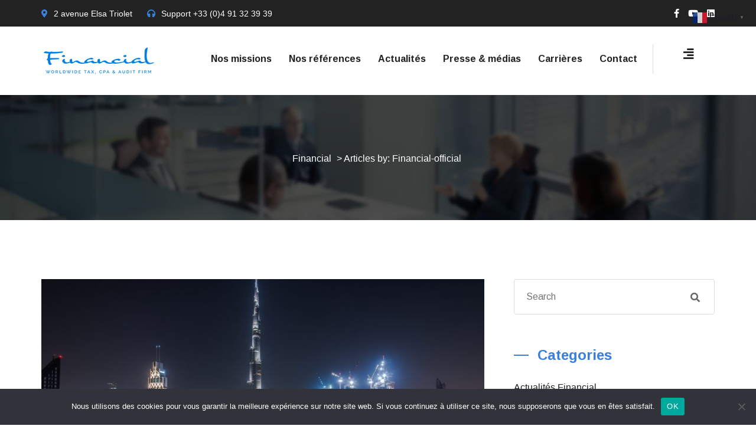

--- FILE ---
content_type: text/html; charset=UTF-8
request_url: https://www.financial-partners.co/author/financial-official/page/3
body_size: 32108
content:
<!doctype html><html lang="fr-FR"><head><meta charset="utf-8"><meta http-equiv="X-UA-Compatible" content="IE=edge"><meta name="viewport" content="width=device-width, initial-scale=1.0, maximum-scale=1.0, user-scalable=0"><meta name='robots' content='index, follow, max-image-preview:large, max-snippet:-1, max-video-preview:-1' /><title>Financial-official, auteur/autrice sur Financial - Page 3 sur 6</title><link rel="canonical" href="https://www.financial-partners.co/author/financial-official/page/3" /><link rel="prev" href="https://www.financial-partners.co/author/financial-official/page/2" /><link rel="next" href="https://www.financial-partners.co/author/financial-official/page/4" /><meta property="og:locale" content="fr_FR" /><meta property="og:type" content="profile" /><meta property="og:title" content="Financial-official, auteur/autrice sur Financial - Page 3 sur 6" /><meta property="og:url" content="https://www.financial-partners.co/author/financial-official" /><meta property="og:site_name" content="Financial" /><meta property="og:image" content="https://secure.gravatar.com/avatar/116086dab330ca264fc04f792f01903b?s=500&d=mm&r=g" /><meta name="twitter:card" content="summary_large_image" /> <script type="application/ld+json" class="yoast-schema-graph">{"@context":"https://schema.org","@graph":[{"@type":"ProfilePage","@id":"https://www.financial-partners.co/author/financial-official","url":"https://www.financial-partners.co/author/financial-official/page/3","name":"Financial-official, auteur/autrice sur Financial - Page 3 sur 6","isPartOf":{"@id":"https://www.financial-partners.co/#website"},"primaryImageOfPage":{"@id":"https://www.financial-partners.co/author/financial-official/page/3#primaryimage"},"image":{"@id":"https://www.financial-partners.co/author/financial-official/page/3#primaryimage"},"thumbnailUrl":"https://www.financial-partners.co/wp-content/uploads/2021/07/pexels-ivan-siarbolin-3787839-scaled.jpg","breadcrumb":{"@id":"https://www.financial-partners.co/author/financial-official/page/3#breadcrumb"},"inLanguage":"fr-FR","potentialAction":[{"@type":"ReadAction","target":["https://www.financial-partners.co/author/financial-official/page/3"]}]},{"@type":"ImageObject","inLanguage":"fr-FR","@id":"https://www.financial-partners.co/author/financial-official/page/3#primaryimage","url":"https://www.financial-partners.co/wp-content/uploads/2021/07/pexels-ivan-siarbolin-3787839-scaled.jpg","contentUrl":"https://www.financial-partners.co/wp-content/uploads/2021/07/pexels-ivan-siarbolin-3787839-scaled.jpg","width":2560,"height":1709,"caption":"Fiscalité à Dubaï : comment s’y retrouver?"},{"@type":"BreadcrumbList","@id":"https://www.financial-partners.co/author/financial-official/page/3#breadcrumb","itemListElement":[{"@type":"ListItem","position":1,"name":"Accueil","item":"https://www.financial-partners.co/"},{"@type":"ListItem","position":2,"name":"Archives pour Financial-official"}]},{"@type":"WebSite","@id":"https://www.financial-partners.co/#website","url":"https://www.financial-partners.co/","name":"Financial","description":"Cabinet d&#039;expertise et gestion comptable","publisher":{"@id":"https://www.financial-partners.co/#organization"},"potentialAction":[{"@type":"SearchAction","target":{"@type":"EntryPoint","urlTemplate":"https://www.financial-partners.co/?s={search_term_string}"},"query-input":{"@type":"PropertyValueSpecification","valueRequired":true,"valueName":"search_term_string"}}],"inLanguage":"fr-FR"},{"@type":"Organization","@id":"https://www.financial-partners.co/#organization","name":"Financial Expert comptable","url":"https://www.financial-partners.co/","logo":{"@type":"ImageObject","inLanguage":"fr-FR","@id":"https://www.financial-partners.co/#/schema/logo/image/","url":"http://s865239247.onlinehome.fr/wp-content/uploads/2021/04/logo_Financial-site-1.png","contentUrl":"http://s865239247.onlinehome.fr/wp-content/uploads/2021/04/logo_Financial-site-1.png","width":500,"height":171,"caption":"Financial Expert comptable"},"image":{"@id":"https://www.financial-partners.co/#/schema/logo/image/"}},{"@type":"Person","@id":"https://www.financial-partners.co/#/schema/person/d75a06c6ba9937ab05aa42c6c128ab8c","name":"Financial-official","sameAs":["http://s865239247.onlinehome.fr"],"mainEntityOfPage":{"@id":"https://www.financial-partners.co/author/financial-official"}}]}</script> <link rel='dns-prefetch' href='//www.financial-partners.co' /><link rel='dns-prefetch' href='//fonts.googleapis.com' /><link rel='dns-prefetch' href='//www.googletagmanager.com' /><link rel="alternate" type="application/rss+xml" title="Financial &raquo; Flux" href="https://www.financial-partners.co/feed" /><link rel="alternate" type="application/rss+xml" title="Financial &raquo; Flux des commentaires" href="https://www.financial-partners.co/comments/feed" /><link rel="alternate" type="application/rss+xml" title="Financial &raquo; Flux des articles écrits par Financial-official" href="https://www.financial-partners.co/author/financial-official/feed" /><style id='wp-img-auto-sizes-contain-inline-css' type='text/css'>img:is([sizes=auto i],[sizes^="auto," i]){contain-intrinsic-size:3000px 1500px}
/*# sourceURL=wp-img-auto-sizes-contain-inline-css */</style><link rel='stylesheet' id='fionca-google-fonts-css' href='https://fonts.googleapis.com/css?family=Arimo:400,400i,700,700i&#038;display=swap&#038;subset=latin,cyrillic-ext,latin-ext,cyrillic,greek-ext,greek,vietnamese' type='text/css' media='all' /><style id='wp-emoji-styles-inline-css' type='text/css'>img.wp-smiley, img.emoji {
		display: inline !important;
		border: none !important;
		box-shadow: none !important;
		height: 1em !important;
		width: 1em !important;
		margin: 0 0.07em !important;
		vertical-align: -0.1em !important;
		background: none !important;
		padding: 0 !important;
	}
/*# sourceURL=wp-emoji-styles-inline-css */</style><link rel='stylesheet' id='wp-block-library-css' href='https://www.financial-partners.co/wp-includes/css/dist/block-library/style.min.css?ver=6.9' type='text/css' media='all' /><style id='wp-block-heading-inline-css' type='text/css'>h1:where(.wp-block-heading).has-background,h2:where(.wp-block-heading).has-background,h3:where(.wp-block-heading).has-background,h4:where(.wp-block-heading).has-background,h5:where(.wp-block-heading).has-background,h6:where(.wp-block-heading).has-background{padding:1.25em 2.375em}h1.has-text-align-left[style*=writing-mode]:where([style*=vertical-lr]),h1.has-text-align-right[style*=writing-mode]:where([style*=vertical-rl]),h2.has-text-align-left[style*=writing-mode]:where([style*=vertical-lr]),h2.has-text-align-right[style*=writing-mode]:where([style*=vertical-rl]),h3.has-text-align-left[style*=writing-mode]:where([style*=vertical-lr]),h3.has-text-align-right[style*=writing-mode]:where([style*=vertical-rl]),h4.has-text-align-left[style*=writing-mode]:where([style*=vertical-lr]),h4.has-text-align-right[style*=writing-mode]:where([style*=vertical-rl]),h5.has-text-align-left[style*=writing-mode]:where([style*=vertical-lr]),h5.has-text-align-right[style*=writing-mode]:where([style*=vertical-rl]),h6.has-text-align-left[style*=writing-mode]:where([style*=vertical-lr]),h6.has-text-align-right[style*=writing-mode]:where([style*=vertical-rl]){rotate:180deg}
/*# sourceURL=https://www.financial-partners.co/wp-includes/blocks/heading/style.min.css */</style><style id='wp-block-list-inline-css' type='text/css'>ol,ul{box-sizing:border-box}:root :where(.wp-block-list.has-background){padding:1.25em 2.375em}
/*# sourceURL=https://www.financial-partners.co/wp-includes/blocks/list/style.min.css */</style><style id='wp-block-paragraph-inline-css' type='text/css'>.is-small-text{font-size:.875em}.is-regular-text{font-size:1em}.is-large-text{font-size:2.25em}.is-larger-text{font-size:3em}.has-drop-cap:not(:focus):first-letter{float:left;font-size:8.4em;font-style:normal;font-weight:100;line-height:.68;margin:.05em .1em 0 0;text-transform:uppercase}body.rtl .has-drop-cap:not(:focus):first-letter{float:none;margin-left:.1em}p.has-drop-cap.has-background{overflow:hidden}:root :where(p.has-background){padding:1.25em 2.375em}:where(p.has-text-color:not(.has-link-color)) a{color:inherit}p.has-text-align-left[style*="writing-mode:vertical-lr"],p.has-text-align-right[style*="writing-mode:vertical-rl"]{rotate:180deg}
/*# sourceURL=https://www.financial-partners.co/wp-includes/blocks/paragraph/style.min.css */</style><style id='global-styles-inline-css' type='text/css'>:root{--wp--preset--aspect-ratio--square: 1;--wp--preset--aspect-ratio--4-3: 4/3;--wp--preset--aspect-ratio--3-4: 3/4;--wp--preset--aspect-ratio--3-2: 3/2;--wp--preset--aspect-ratio--2-3: 2/3;--wp--preset--aspect-ratio--16-9: 16/9;--wp--preset--aspect-ratio--9-16: 9/16;--wp--preset--color--black: #000000;--wp--preset--color--cyan-bluish-gray: #abb8c3;--wp--preset--color--white: #ffffff;--wp--preset--color--pale-pink: #f78da7;--wp--preset--color--vivid-red: #cf2e2e;--wp--preset--color--luminous-vivid-orange: #ff6900;--wp--preset--color--luminous-vivid-amber: #fcb900;--wp--preset--color--light-green-cyan: #7bdcb5;--wp--preset--color--vivid-green-cyan: #00d084;--wp--preset--color--pale-cyan-blue: #8ed1fc;--wp--preset--color--vivid-cyan-blue: #0693e3;--wp--preset--color--vivid-purple: #9b51e0;--wp--preset--gradient--vivid-cyan-blue-to-vivid-purple: linear-gradient(135deg,rgb(6,147,227) 0%,rgb(155,81,224) 100%);--wp--preset--gradient--light-green-cyan-to-vivid-green-cyan: linear-gradient(135deg,rgb(122,220,180) 0%,rgb(0,208,130) 100%);--wp--preset--gradient--luminous-vivid-amber-to-luminous-vivid-orange: linear-gradient(135deg,rgb(252,185,0) 0%,rgb(255,105,0) 100%);--wp--preset--gradient--luminous-vivid-orange-to-vivid-red: linear-gradient(135deg,rgb(255,105,0) 0%,rgb(207,46,46) 100%);--wp--preset--gradient--very-light-gray-to-cyan-bluish-gray: linear-gradient(135deg,rgb(238,238,238) 0%,rgb(169,184,195) 100%);--wp--preset--gradient--cool-to-warm-spectrum: linear-gradient(135deg,rgb(74,234,220) 0%,rgb(151,120,209) 20%,rgb(207,42,186) 40%,rgb(238,44,130) 60%,rgb(251,105,98) 80%,rgb(254,248,76) 100%);--wp--preset--gradient--blush-light-purple: linear-gradient(135deg,rgb(255,206,236) 0%,rgb(152,150,240) 100%);--wp--preset--gradient--blush-bordeaux: linear-gradient(135deg,rgb(254,205,165) 0%,rgb(254,45,45) 50%,rgb(107,0,62) 100%);--wp--preset--gradient--luminous-dusk: linear-gradient(135deg,rgb(255,203,112) 0%,rgb(199,81,192) 50%,rgb(65,88,208) 100%);--wp--preset--gradient--pale-ocean: linear-gradient(135deg,rgb(255,245,203) 0%,rgb(182,227,212) 50%,rgb(51,167,181) 100%);--wp--preset--gradient--electric-grass: linear-gradient(135deg,rgb(202,248,128) 0%,rgb(113,206,126) 100%);--wp--preset--gradient--midnight: linear-gradient(135deg,rgb(2,3,129) 0%,rgb(40,116,252) 100%);--wp--preset--font-size--small: 13px;--wp--preset--font-size--medium: 20px;--wp--preset--font-size--large: 36px;--wp--preset--font-size--x-large: 42px;--wp--preset--spacing--20: 0.44rem;--wp--preset--spacing--30: 0.67rem;--wp--preset--spacing--40: 1rem;--wp--preset--spacing--50: 1.5rem;--wp--preset--spacing--60: 2.25rem;--wp--preset--spacing--70: 3.38rem;--wp--preset--spacing--80: 5.06rem;--wp--preset--shadow--natural: 6px 6px 9px rgba(0, 0, 0, 0.2);--wp--preset--shadow--deep: 12px 12px 50px rgba(0, 0, 0, 0.4);--wp--preset--shadow--sharp: 6px 6px 0px rgba(0, 0, 0, 0.2);--wp--preset--shadow--outlined: 6px 6px 0px -3px rgb(255, 255, 255), 6px 6px rgb(0, 0, 0);--wp--preset--shadow--crisp: 6px 6px 0px rgb(0, 0, 0);}:where(.is-layout-flex){gap: 0.5em;}:where(.is-layout-grid){gap: 0.5em;}body .is-layout-flex{display: flex;}.is-layout-flex{flex-wrap: wrap;align-items: center;}.is-layout-flex > :is(*, div){margin: 0;}body .is-layout-grid{display: grid;}.is-layout-grid > :is(*, div){margin: 0;}:where(.wp-block-columns.is-layout-flex){gap: 2em;}:where(.wp-block-columns.is-layout-grid){gap: 2em;}:where(.wp-block-post-template.is-layout-flex){gap: 1.25em;}:where(.wp-block-post-template.is-layout-grid){gap: 1.25em;}.has-black-color{color: var(--wp--preset--color--black) !important;}.has-cyan-bluish-gray-color{color: var(--wp--preset--color--cyan-bluish-gray) !important;}.has-white-color{color: var(--wp--preset--color--white) !important;}.has-pale-pink-color{color: var(--wp--preset--color--pale-pink) !important;}.has-vivid-red-color{color: var(--wp--preset--color--vivid-red) !important;}.has-luminous-vivid-orange-color{color: var(--wp--preset--color--luminous-vivid-orange) !important;}.has-luminous-vivid-amber-color{color: var(--wp--preset--color--luminous-vivid-amber) !important;}.has-light-green-cyan-color{color: var(--wp--preset--color--light-green-cyan) !important;}.has-vivid-green-cyan-color{color: var(--wp--preset--color--vivid-green-cyan) !important;}.has-pale-cyan-blue-color{color: var(--wp--preset--color--pale-cyan-blue) !important;}.has-vivid-cyan-blue-color{color: var(--wp--preset--color--vivid-cyan-blue) !important;}.has-vivid-purple-color{color: var(--wp--preset--color--vivid-purple) !important;}.has-black-background-color{background-color: var(--wp--preset--color--black) !important;}.has-cyan-bluish-gray-background-color{background-color: var(--wp--preset--color--cyan-bluish-gray) !important;}.has-white-background-color{background-color: var(--wp--preset--color--white) !important;}.has-pale-pink-background-color{background-color: var(--wp--preset--color--pale-pink) !important;}.has-vivid-red-background-color{background-color: var(--wp--preset--color--vivid-red) !important;}.has-luminous-vivid-orange-background-color{background-color: var(--wp--preset--color--luminous-vivid-orange) !important;}.has-luminous-vivid-amber-background-color{background-color: var(--wp--preset--color--luminous-vivid-amber) !important;}.has-light-green-cyan-background-color{background-color: var(--wp--preset--color--light-green-cyan) !important;}.has-vivid-green-cyan-background-color{background-color: var(--wp--preset--color--vivid-green-cyan) !important;}.has-pale-cyan-blue-background-color{background-color: var(--wp--preset--color--pale-cyan-blue) !important;}.has-vivid-cyan-blue-background-color{background-color: var(--wp--preset--color--vivid-cyan-blue) !important;}.has-vivid-purple-background-color{background-color: var(--wp--preset--color--vivid-purple) !important;}.has-black-border-color{border-color: var(--wp--preset--color--black) !important;}.has-cyan-bluish-gray-border-color{border-color: var(--wp--preset--color--cyan-bluish-gray) !important;}.has-white-border-color{border-color: var(--wp--preset--color--white) !important;}.has-pale-pink-border-color{border-color: var(--wp--preset--color--pale-pink) !important;}.has-vivid-red-border-color{border-color: var(--wp--preset--color--vivid-red) !important;}.has-luminous-vivid-orange-border-color{border-color: var(--wp--preset--color--luminous-vivid-orange) !important;}.has-luminous-vivid-amber-border-color{border-color: var(--wp--preset--color--luminous-vivid-amber) !important;}.has-light-green-cyan-border-color{border-color: var(--wp--preset--color--light-green-cyan) !important;}.has-vivid-green-cyan-border-color{border-color: var(--wp--preset--color--vivid-green-cyan) !important;}.has-pale-cyan-blue-border-color{border-color: var(--wp--preset--color--pale-cyan-blue) !important;}.has-vivid-cyan-blue-border-color{border-color: var(--wp--preset--color--vivid-cyan-blue) !important;}.has-vivid-purple-border-color{border-color: var(--wp--preset--color--vivid-purple) !important;}.has-vivid-cyan-blue-to-vivid-purple-gradient-background{background: var(--wp--preset--gradient--vivid-cyan-blue-to-vivid-purple) !important;}.has-light-green-cyan-to-vivid-green-cyan-gradient-background{background: var(--wp--preset--gradient--light-green-cyan-to-vivid-green-cyan) !important;}.has-luminous-vivid-amber-to-luminous-vivid-orange-gradient-background{background: var(--wp--preset--gradient--luminous-vivid-amber-to-luminous-vivid-orange) !important;}.has-luminous-vivid-orange-to-vivid-red-gradient-background{background: var(--wp--preset--gradient--luminous-vivid-orange-to-vivid-red) !important;}.has-very-light-gray-to-cyan-bluish-gray-gradient-background{background: var(--wp--preset--gradient--very-light-gray-to-cyan-bluish-gray) !important;}.has-cool-to-warm-spectrum-gradient-background{background: var(--wp--preset--gradient--cool-to-warm-spectrum) !important;}.has-blush-light-purple-gradient-background{background: var(--wp--preset--gradient--blush-light-purple) !important;}.has-blush-bordeaux-gradient-background{background: var(--wp--preset--gradient--blush-bordeaux) !important;}.has-luminous-dusk-gradient-background{background: var(--wp--preset--gradient--luminous-dusk) !important;}.has-pale-ocean-gradient-background{background: var(--wp--preset--gradient--pale-ocean) !important;}.has-electric-grass-gradient-background{background: var(--wp--preset--gradient--electric-grass) !important;}.has-midnight-gradient-background{background: var(--wp--preset--gradient--midnight) !important;}.has-small-font-size{font-size: var(--wp--preset--font-size--small) !important;}.has-medium-font-size{font-size: var(--wp--preset--font-size--medium) !important;}.has-large-font-size{font-size: var(--wp--preset--font-size--large) !important;}.has-x-large-font-size{font-size: var(--wp--preset--font-size--x-large) !important;}
/*# sourceURL=global-styles-inline-css */</style><style id='classic-theme-styles-inline-css' type='text/css'>/*! This file is auto-generated */
.wp-block-button__link{color:#fff;background-color:#32373c;border-radius:9999px;box-shadow:none;text-decoration:none;padding:calc(.667em + 2px) calc(1.333em + 2px);font-size:1.125em}.wp-block-file__button{background:#32373c;color:#fff;text-decoration:none}
/*# sourceURL=/wp-includes/css/classic-themes.min.css */</style><link rel='stylesheet' id='contact-form-7-css' href='https://www.financial-partners.co/wp-content/cache/autoptimize/autoptimize_single_64ac31699f5326cb3c76122498b76f66.php?ver=6.1.4' type='text/css' media='all' /><link rel='stylesheet' id='cookie-notice-front-css' href='https://www.financial-partners.co/wp-content/plugins/cookie-notice/css/front.min.css?ver=2.5.10' type='text/css' media='all' /><link rel='stylesheet' id='font-awesome-all-css' href='https://www.financial-partners.co/wp-content/cache/autoptimize/autoptimize_single_3f930d5d7a4fba7c59b4ff7733a16c4c.php?ver=1' type='text/css' media='all' /><link rel='stylesheet' id='flaticon-css' href='https://www.financial-partners.co/wp-content/cache/autoptimize/autoptimize_single_9c83612207ab1f420408231aa8a2a792.php?ver=1' type='text/css' media='all' /><link rel='stylesheet' id='owl-css' href='https://www.financial-partners.co/wp-content/cache/autoptimize/autoptimize_single_2533294f7dc4b3e5058137ee7cb5e4cd.php?ver=1' type='text/css' media='all' /><link rel='stylesheet' id='bootstrap-css' href='https://www.financial-partners.co/wp-content/cache/autoptimize/autoptimize_single_ba80fc2dd04c0dc56e704a7dfc2f2458.php?ver=1' type='text/css' media='all' /><link rel='stylesheet' id='jquery-fancybox-css' href='https://www.financial-partners.co/wp-content/themes/fionca/assets/css/jquery.fancybox.min.css?ver=1' type='text/css' media='all' /><link rel='stylesheet' id='animate-css-css' href='https://www.financial-partners.co/wp-content/cache/autoptimize/autoptimize_single_f9f8e0858b8bc86dd7acd71db1cbf78d.php?ver=1' type='text/css' media='all' /><link rel='stylesheet' id='nice-select-css' href='https://www.financial-partners.co/wp-content/cache/autoptimize/autoptimize_single_b83506d101e8a03948d5c01e83da2b8e.php?ver=1' type='text/css' media='all' /><link rel='stylesheet' id='fionca-color-css' href='https://www.financial-partners.co/wp-content/cache/autoptimize/autoptimize_single_b484e3496c1840e292801a5b3c5e4adf.php?ver=1764796317' type='text/css' media='all' /><link rel='stylesheet' id='fionca-style-css' href='https://www.financial-partners.co/wp-content/cache/autoptimize/autoptimize_single_b1005639b13952d2506c19375a0af0fc.php?ver=1764796317' type='text/css' media='all' /><style id='fionca-style-inline-css' type='text/css'>.service-block-one .inner-box .inner .icon-box:after{
	background: #01467B}
#content_block_one .content-box .inner-box .single-item .icon-box .bg-box{
	background: #7A7A7A}
.service-block-one .inner-box .inner .icon-box:before{
	background: #7A7A7A}
.theme-btn.style-one{
  background: #3B80DC;
}

.main-header.style-one .header-top .top-left li i{
	color: #3B80DC;
}
.news-block-one .category{
	background-color: #3B80DC;
}

#video_block_one .video-inner .video-btn a {
	color: #3B80DC;
}

#content_block_four .content-box .tab-btn-box .tab-btns li.active-btn, #content_block_four .content-box .tab-btn-box .tab-btns li:hover {
	background: #3B80DC;
	border-color: #3B80DC;
}

.sec-title.style-two h5 {
	color: #3B80DC;
}

.team-section .upper-box .btn-box a {
	color: #3B80DC;
	border: 2px solid #3B80DC;
}

.main-header.style-one .header-top .top-left li a:hover{
  color: #3B80DC;
}

.main-header.style-one .header-top .top-right li a:hover{
  color: #3B80DC;
}

.main-header.style-one .header-lower .menu-right-content .nav-btn:hover{
  color: #3B80DC;
}

.main-header.style-one .header-lower .menu-right-content .search-btn button:hover{
  color: #3B80DC;
}

.search-popup .search-form fieldset input[type="submit"]{
	background: #3B80DC;
}
.banner-section.style-four .content-box .btn-box .banner-btn-two:hover{
  color: #01467B; 
}
.banner-section.style-five .banner-carousel .content-box .btn-box .user-btn i{
	background: #3B80DC;
	border-color: #3B80DC;
}
.about-section .video-inner .video-btn:after, .about-section .video-inner .video-btn:before {
	-webkit-box-shadow: 0 0 0 0 #3B80DC;
	box-shadow: 0 0 0 0 #3B80DC;
}
.news-block-one .category {
	background-color: #3B80DC;
}
.cta-style-two .inner-box .btn-box .theme-btn {
	background: #3B80DC;
}
.new-rifat-contact-option .contact-information .single-item .inner-box svg {
	color: #3B80DC;
}
.new-rifat-contact-option .contact-information .single-item .inner-box h3:after {
	background: #3B80DC;
}
.main-footer.alternet-2 .theme-btn.style-one {
	background: #3B80DC;
}
.widget_categories ul li:hover {
	color: #3B80DC;
}

.search-popup .recent-searches li a:hover{
	color: #3B80DC;
	border-color: #3B80DC;
}

.preloader-close{
	background: #3B80DC;
}

.main-menu .navigation > li > ul > li > a:hover{
  color: #3B80DC;
}

.main-menu .navigation > li > ul > li > ul > li > a:hover{
  color: #3B80DC;
}

.main-menu .navigation li.dropdown .megamenu li a:hover{
	color: #3B80DC;
}

.side-menu .navigation li.current{
  border-color: #3B80DC;
}

.side-menu .navigation li.current.dropdown .dropdown-btn:before{
	color: #3B80DC;
}

.sidebar-info-contents .content-inner .info-box h3:before{
	background: #3B80DC;
}

.sidebar-info-contents .content-inner .info-box .subscribe-form .form-group input:focus{
	border-color: #3B80DC !important;
}

.sidebar-info-contents .content-inner .info-box .social-links li a:hover{
	  color: #3B80DC;
}

.sidebar-info-contents .content-inner .info-box .info-list li a:hover{
	  color: #3B80DC;
}

.banner-section .owl-theme .owl-nav .owl-prev:hover,
.banner-section .owl-theme .owl-nav .owl-next:hover{
	background: #3B80DC;
}

.info-section .title-inner .year-box h2{
	color: #3B80DC;
}

.sticky-header .main-menu .navigation > li.current > a,
.sticky-header .main-menu .navigation > li:hover > a{
  color: #3B80DC;
}

.info-section .title-inner .title h2 span{
  color: #3B80DC;
}

.info-section .text-column .text a i{
	color: #3B80DC;
}

.info-section .text-column .text a:hover span{
	color: #3B80DC;
	border-color: #3B80DC;
}

.main-menu #menu-main-menu a:hover {
    color: #3B80DC !important;
}

.feature-block-one .inner-box .lower-content .inner:before{
	background: #3B80DC;
}

.about-section .video-inner .video-btn a:before{
	background: #3B80DC;
}

.sec-title h5:before{
	background: #3B80DC;
}

#content_block_one .content-box .inner-box .single-item h4 a:hover{
  color: #3B80DC;
}

.service-block-one .inner-box .inner a i{
	color: #3B80DC;
}

.service-block-one .inner-box .inner a:hover span{
	color: #3B80DC;
	border-color: #3B80DC;
}

.service-block-one .inner-box h4 a:hover{
  color: #3B80DC;
}

.project-block-one .inner-box .lower-content p:before{
	background: #3B80DC;
}

.project-block-one .inner-box .lower-content h2 a:hover{
  color: #3B80DC;
}

.sec-title.centred h5:after{
	background: #3B80DC;
}

.world-cyber .office-location .location-area .location-box:before{
	background: #3B80DC;
}

.support-section .inner-container .inner-box .submit-form .form-group input:focus,
.support-section .inner-container .inner-box .submit-form .form-group textarea:focus{
   border-color: #3B80DC !important;
}

.testimonial-section .client-thumb-outer .owl-theme .owl-dots .owl-dot.active span,
.testimonial-section .client-thumb-outer .owl-theme .owl-dots .owl-dot span:hover{
  background: #3B80DC;
}

.news-block-one .inner-box .lower-content .post-info li a:hover{
  color: #3B80DC;
}

.news-block-one .inner-box .lower-content .post-info li.share a{
	color: #3B80DC;
}

.news-block-one .inner-box .lower-content .post-info li.share:hover .social-links li a:hover{
  color: #3B80DC;
}

.news-block-one .inner-box .lower-content h3 a:hover{
  color: #3B80DC;
}

.news-block-one .inner-box .lower-content .link a i{
	color: #3B80DC;
}

.news-block-one .inner-box .lower-content .link a:hover span{
	color: #3B80DC;
	border-color: #3B80DC;
}

.cta-section{
	background: #3B80DC;
}

.cta-section .btn-box a:hover{
	color: #3B80DC;
}
  
.main-footer .widget-section .logo-widget .info-list li a:hover{
	color: #3B80DC;
}

.main-footer .widget-section .logo-widget .info-list li i{
	color: #3B80DC;
}

.main-footer .widget-section .logo-widget .social-links li a:hover{
  color: #3B80DC;
}

.main-footer .widget-section .footer-widget .widget-title h4:before{
	background: #3B80DC;
}

.main-footer .widget-section .links-widget .widget-content ul li a:hover{
  color: #3B80DC;
}

.main-footer .widget-section .newsletter-widget .newsletter-form .form-group input:focus{
  border-color: #3B80DC !important;
}

.main-header.style-two .header-top .info li a:hover{
  color: #3B80DC;
}

.main-header.style-two .header-top .social-links li a:hover{
  color: #3B80DC;
}

.main-header.style-two .header-upper .info-box .info-list li i{
	color: #3B80DC;
}

.main-header.style-two .header-upper .info-box .info-list li p a:hover{
  color: #3B80DC;
}

.theme-btn.style-two{
  background: #3B80DC;
}

.main-header.style-one .sticky-header .main-menu .navigation > li.current > a,
.main-header.style-one .sticky-header .main-menu .navigation > li:hover > a{
  color: #3B80DC !important;
}

.main-header.style-two .sticky-header .main-menu .navigation > li.current > a,
.main-header.style-two .sticky-header .main-menu .navigation > li:hover > a{
  color: #3B80DC !important;
}

.main-header.style-two .main-menu .navigation > li > ul > li > a:hover {
  color: #3B80DC;
}

.main-header.style-two .main-menu .navigation > li > ul > li > ul > li > a:hover {
	color: #3B80DC;
}

.main-header.style-two .main-menu .navigation li.dropdown .megamenu li a:hover {
	color: #3B80DC;
}

.main-header.style-two .header-lower .menu-right-content .search-btn button:hover{
	color: #3B80DC;
}

.banner-section.style-two .content-box .btn-box .user-btn-two:hover{
	color: #3B80DC;
}

.banner-section.style-two .owl-theme .owl-nav .owl-prev:hover, 
.banner-section.style-two .owl-theme .owl-nav .owl-next:hover {
  background: #3B80DC;
}

.feature-block-two .inner-box .lower-content .inner:before{
	background: #3B80DC;
}

.sec-title.style-two h5:before{
	background: #3B80DC;
}

#content_block_three .content-box  .inner-box .single-item .icon-box{
	color: #3B80DC;
}

#content_block_three .content-box  .inner-box .single-item h5 a:hover{
  color: #3B80DC;
}

#image_block_two .image-box .content-box{
	border-left: 4px solid #3B80DC;
}

#image_block_two .image-box .content-box h5 a:hover{
	color: #3B80DC;
}

.rtl #image_block_two .image-box .content-box{
	border-right: 4px solid #3B80DC;
}

.service-style-two .sec-title h5:before,
.service-style-two .sec-title h5:after{
	background: #3B80DC !important;
}

.service-block-two .inner-box .icon-box:before{
	background: #3B80DC;
}

.service-block-two .inner-box h4 a:hover{
   color: #3B80DC;
}

.service-block-two .inner-box .link a:hover span{
	color: #3B80DC;
	border-color: #3B80DC;
}

.protect-form .inner-box .zip-form .form-group input:focus{
  border-color: #3B80DC !important;
}
#content_block_four .content-box .tabs-content .list-item li:before{
	color: #3B80DC;
}

.team-block-one .inner-box .lower-content h3 a:hover{
   color: #3B80DC;
}

.team-block-one .inner-box .lower-content .ovellay-box .social-links li a:hover{
  color: #3B80DC;
}

.owl-dot-style-one .owl-dots .owl-dot.active span,
.owl-dot-style-one .owl-dots .owl-dot span:hover{
	background: #3B80DC;
}

.view-plans .inner-container{
	background: #3B80DC;
}

.testimonial-style-two .sec-title.centred h5:before,
.testimonial-style-two .sec-title.centred h5:after{
	background: #3B80DC;
}

#content_block_five .content-box .info-list li i{
	color: #3B80DC;
}

#content_block_five .content-box .info-list li a:hover{
  color: #3B80DC;
}

#content_block_six .tab-btn-box .tab-btns li:before{
	background: #3B80DC;
}

#content_block_six .tabs-content .content-inner p a:hover{
  color: #3B80DC;
}

.news-section.style-two .sec-title h5:before,
.news-section.style-two .sec-title h5:after{
	  background: #3B80DC;
}

.news-section.style-two .news-block-one .inner-box .lower-content .post-info li a:hover{
	color: #3B80DC;
}

.news-section.style-two .news-block-one .inner-box .lower-content h3 a:hover{
	color: #3B80DC;
}

.news-section.style-two .news-block-one .inner-box .lower-content .link a i{
	color: #3B80DC;
}
.main-footer.alternet-2 .widget-section .logo-widget .info-list li i{
	 color: #3B80DC; 
}

.main-footer.alternet-2 .widget-section .logo-widget .info-list li a:hover{
	color: #3B80DC; 
}

.main-footer.alternet-2 .widget-section .logo-widget .social-links li a:hover{
   color: #3B80DC; 
}

.main-footer.alternet-2 .widget-section .links-widget .widget-content ul li a:hover{
	color: #3B80DC; 
}

.main-footer.alternet-2 .widget-section .footer-widget .widget-title h4:before{
  background: #3B80DC;
}

.main-footer.alternet-2 .widget-section .newsletter-widget .newsletter-form .form-group input:focus {
   border-color: #3B80DC !important;
}

.main-header.style-three .header-top .top-left li i{
	  color: #3B80DC; 
}

.main-header.style-three .header-top .top-right li a:hover{
	  color: #3B80DC;
}

.main-header.style-three .header-lower .menu-right-content .search-btn button:hover{
	  color: #3B80DC;
}

.main-header.style-three .header-lower .menu-right-content .nav-btn:hover{
	  color: #3B80DC;
}

.main-header.style-three .header-lower .menu-right-content .support-box h3 a:hover{
	  color: #3B80DC;
}

.theme-btn.style-three{
	background: #3B80DC;
}

.banner-section.style-three .content-box .btn-box .banner-btn:hover{
  color: #3B80DC;
}

.banner-section.style-three .owl-theme .owl-nav .owl-prev:hover, 
.banner-section.style-three .owl-theme .owl-nav .owl-next:hover{
  background: #3B80DC;
}

.main-header.style-three .main-menu .navigation > li > ul > li > a:hover {
  color: #3B80DC;
}

.main-header.style-three .main-menu .navigation > li > ul > li > ul > li > a:hover {
	color: #3B80DC;
}

.main-header.style-three .main-menu .navigation li.dropdown .megamenu li a:hover {
  color: #3B80DC;
}

.main-header.style-three .sticky-header .main-menu .navigation > li.current > a, 
.main-header.style-three .sticky-header .main-menu .navigation > li:hover > a {
  color: #3B80DC !important;
}

.intro-section .upper-content .single-item .inner-box h3 a:hover{
	 color: #3B80DC; 
}

.sec-title.style-three h5:before,
.sec-title.style-three h5:after{
	background: #3B80DC;
}

#video_block_two .video-inner .video-btn a{
	color: #3B80DC;
}

.service-block-three .inner-box .lower-content h3 a:hover{
	 color: #3B80DC; 
}

.service-block-three .inner-box .lower-content .link a:hover span{
	color: #3B80DC; 
	border-color: #3B80DC;
}

.service-block-three .inner-box .lower-content .link a i{
	color: #3B80DC; 
}

.service-block-three .inner-box:before{
	background: #3B80DC;
}

.counter-block-two .count-outer{
	color: #3B80DC;
}

#content_block_eight .content-box .btn-box a:hover{
	color: #3B80DC;
}

.project-style-two .project-inner .content-box span{
	color: #3B80DC;
	border-bottom: 1px solid #3B80DC;
}

.project-style-two .project-inner .content-box a i{
	color: #3B80DC;
}

.project-style-two .project-inner .content-box a:hover span{
	color: #3B80DC;
	border-color: #3B80DC;
}

.project-style-two .owl-dots .owl-dot.active:before{
  color: #3B80DC;
}

.pricing-block-one .pricing-table .table-footer a{
	border: 2px solid #3B80DC;
}

.pricing-block-one .pricing-table .table-footer a:before{
	background: #3B80DC;
}

.pricing-block-one .pricing-table .table-footer a:after{
	background: #3B80DC;
}

.pricing-section .tab-btn-box .tab-btns li.active-btn,
.pricing-section .tab-btn-box .tab-btns li:hover{
  background: #3B80DC;
}

.testimonial-section.alternet-2 .client-testimonial-carousel .owl-dots .owl-dot.active span,
.testimonial-section.alternet-2 .client-testimonial-carousel .owl-dots .owl-dot span:hover{
  background: #3B80DC;
}

#content_block_nine .content-box .form-inner .form-group input:focus,
#content_block_nine .content-box .form-inner .form-group textarea:focus{
	 border-color: #3B80DC !important; 
}

.news-block-two .inner-box .lower-content .post-info li a:hover{
	  color: #3B80DC;
}

.news-block-two .inner-box .lower-content h3 a:hover{
	  color: #3B80DC;
}
.news-block-two .inner-box .lower-content .link a i{
	color: #3B80DC;
}

.news-block-two .inner-box .lower-content .link a:hover span{
	color: #3B80DC;
	border-color: #3B80DC;
}

.news-style-three .news-block-one .inner-box .lower-content .link{
	border-top: 1px solid #3B80DC;
}

.news-style-three .news-block-one .inner-box .lower-content .link a i{
	color: #3B80DC;
}

.news-style-three .news-block-one .inner-box .lower-content .link a:hover span{
	  color: #3B80DC;
	border-color: #3B80DC;
}

.news-style-three .news-block-one .inner-box .lower-content .post-info li a:hover{
	color: #3B80DC;
}

.news-style-three .news-block-one .inner-box .lower-content h3 a:hover{
  color: #3B80DC;
}

.main-footer.alternet-3 .footer-upper .upper-inner .btn-box a:hover{
	color: #3B80DC;
}

.main-footer.alternet-3 .widget-section .logo-widget .info-list li i{
  color: #3B80DC;
}

.main-footer.alternet-3 .widget-section .logo-widget .info-list li a:hover {
	color: #3B80DC;
}

.main-footer.alternet-3 .widget-section .logo-widget .social-links li a:hover {
  color: #3B80DC;
}

.main-footer.alternet-3 .widget-section .footer-widget .widget-title h4:before{
	background: #3B80DC;
}

.main-footer.alternet-3 .widget-section .links-widget .widget-content ul li a:hover {
   color: #3B80DC;
}

.main-footer.alternet-3 .widget-section .newsletter-widget .newsletter-form .form-group input:focus{
	border-color: #3B80DC !important;
}

.main-header.style-four .main-menu .navigation > li.current > a, 
.main-header.style-four .main-menu .navigation > li:hover > a {
	color: #3B80DC;
}

.main-header.style-four .main-menu .navigation > li > ul > li > a:hover {
	color: #3B80DC;
}

.main-header.style-four .main-menu .navigation > li > ul > li > ul > li > a:hover {
	color: #3B80DC;
}

.main-header.style-four .main-menu .navigation li.dropdown .megamenu li a:hover {
	color: #3B80DC;
}

.banner-section.style-four .content-box .btn-box .banner-btn{
	background: #3B80DC;
}

.banner-section.style-four .content-box .btn-box .banner-btn:hover{
	  color: #3B80DC;
}

.banner-section.style-four .owl-theme .owl-nav .owl-prev:hover, 
.banner-section.style-four .owl-theme .owl-nav .owl-next:hover {
	  background: #01467B;
}

.banner-section.style-four .content-box .btn-box .theme-btn{
	background: #01467B;
}

.feature-block-three .inner-box .icon-box{
	color: #3B80DC;
}

.feature-style-three .feature-block:nth-child(2) .feature-block-three .inner-box .icon-box{
	color: #01467B;
}

.sec-title-two h2:before{
	background: #01467B;
}

.service-block-four .inner-box h4 a:hover{
	  color: #01467B;
}

.service-block-four .inner-box .link a i{
	color: #01467B;
}
#content_block_11 .content-box .video-btn a:before{
	background: #3B80DC;
}

#content_block_13 .content-box .progress-content .progress-box:nth-child(2) .bar-inner{
	background: #3B80DC;
}

#content_block_13 .content-box .progress-content .progress-box:nth-child(3) .bar-inner{
	background: #01467B;
}

.cta-style-two{
	background: #3B80DC;
}

.cta-style-two .inner-box .btn-box .theme-btn{
	 background: #01467B; 
}

.project-block-two .inner-box .content-box a{
	color: #01467B;
}

.team-block-two .inner-box .image-box:before{
	background: #01467B;
}

.team-block-two .inner-box .image-box:after{
	background: #01467B;
}

.team-block-two .inner-box .lower-content h3 a:hover{
	  color: #01467B;
}


.view-plans .inner-container .btn-box .theme-btn {
	background: #01467B;
}

.team-style-two .owl-nav .owl-prev,
.team-style-two .owl-nav .owl-next{
	color: #3B80DC;
}

.team-style-two .owl-nav .owl-prev:hover,
.team-style-two .owl-nav .owl-next:hover{
  background: #3B80DC;
}

.main-footer.alternet-4 .widget-section .footer-widget .widget-title h4:before{
  background: #3B80DC;
}

.main-footer.alternet-4 .widget-section .newsletter-widget .newsletter-form .form-group .theme-btn{
	background: #3B80DC;
}

.main-footer.alternet-4 .widget-section .newsletter-widget .newsletter-form .form-group input:focus{
  border-color: #3B80DC !important;
}

.main-header.style-five .header-top .top-inner .info-box ul li i{
	color: #3B80DC;
}

.main-header.style-five .header-top .top-inner .info-box ul li p a:hover{
  color: #3B80DC;
}

.main-header.style-five .main-menu .navigation > li.current > a, 
.main-header.style-five .main-menu .navigation > li:hover > a {
	color: #3B80DC;
}

.banner-section.style-five .content-box .btn-box .theme-btn{
	background: #3B80DC;
}
#content_block_one .content-box .inner-box .single-item .icon-box i {
	background: -webkit-linear-gradient(0deg, #3B80DC, #01467B 50%);
	-webkit-background-clip: text;
	-webkit-text-fill-color: transparent;
}
.feature-block-four .inner-box:before{
	background: #3B80DC;
}

.about-style-four #content_block_13 .content-box .progress-content .progress-box .bar-inner{
   background: #3B80DC;
}

.about-style-four #content_block_13 .content-box .progress-content .progress-box:last-child .bar-inner{
  background: #3B80DC;
}

.about-style-four #content_block_13 .content-box .progress-content .progress-box .count-text{
	color: #3B80DC;
}

.about-style-four #content_block_13 .content-box .progress-content .progress-box:last-child .count-text{
	  color: #3B80DC;
}

.service-style-five .tabs-box .tab-btn-box .tab-btns li.active-btn i,
.service-style-five .tabs-box .tab-btn-box .tab-btns li:hover i{
  color: #3B80DC;
}

.service-style-five .tabs-box .tab-btn-box .tab-btns li:before{
	background: #3B80DC;
}

.service-style-five .tabs-content .content-box ul li:before{
	color: #3B80DC;
}


.project-block-three .inner-box .lower-content .inner a i{
	color: #3B80DC;
}

.project-block-three .inner-box .lower-content .inner a:hover span{
	color: #3B80DC;
	border-color: #3B80DC;
}

.project-style-four .owl-theme .owl-dots .owl-dot.active span,
.project-style-four .owl-theme .owl-dots .owl-dot span:hover{
	background: #3B80DC;
}

.project-style-four .title-inner .btn-box a{
	border: 2px solid #3B80DC;
}

.project-style-four .title-inner .btn-box a:before{
	background: #3B80DC;
}

.project-style-four .title-inner .btn-box a:after{
	background: #3B80DC;
}

.video-section .inner-box .video-btn a{
	border: 4px solid #3B80DC;
	color: #3B80DC;
}

.working-block-two .inner-box .icon-box{
	border: 30px solid #ffcdd4;
	color: #3B80DC;
}

.working-block-two .inner-box h3 a:hover{
	  color: #3B80DC;
}

.testimonial-style-two.alterner-2 .sec-title.centred h5:after{
	background: #3B80DC;
}

.testimonial-style-two.alterner-2 .owl-dot-style-one .owl-dots .owl-dot.active span, 
.testimonial-style-two.alterner-2 .owl-dot-style-one .owl-dots .owl-dot span:hover {
	background: #3B80DC;
}

.news-style-three.alterner-2 .title-inner .btn-box a{
	border: 2px solid #3B80DC;
}

.news-style-three.alterner-2 .title-inner .btn-box a:before{
	background: #3B80DC;
}

.news-style-three.alterner-2 .title-inner .btn-box a:after{
	background: #3B80DC;
}

.news-style-three.alterner-2 .news-block-two .inner-box .lower-content .link a i{
   color: #3B80DC;
}

.news-style-three.alterner-2 .news-block-two .inner-box .lower-content .link a:hover span{
	color: #3B80DC;
	border-color: #3B80DC;
}

.news-style-three.alterner-2 .news-block-one .inner-box .lower-content .post-info li a:hover {
  color: #3B80DC;
}

.news-style-three.alterner-2 .news-block-one .inner-box .lower-content h3 a:hover {
	color: #3B80DC;
}

.news-style-three.alterner-2 .news-block-one .inner-box .lower-content .link a i{
  color: #3B80DC;
}

.news-style-three.alterner-2 .news-block-one .inner-box .lower-content .link a:hover span{
	color: #3B80DC;
	border-color: #3B80DC;
}

.news-style-three.alterner-2 .news-block-two .inner-box .lower-content .post-info li a:hover {
  color: #3B80DC;
}

.news-style-three.alterner-2 .news-block-two .inner-box .lower-content h3 a:hover {
	color: #3B80DC;
}

.working-section .working-block:nth-child(2) .working-block-one .inner-box .count:before{
	background: #3B80DC;
}

.working-section .working-block:nth-child(3) .working-block-one .inner-box .count:before{
   background: #01467B;
}
.main-header.style-four .sticky-header .main-menu .navigation > li.current > a, 
.main-header.style-four .sticky-header .main-menu .navigation > li:hover > a {
	color: #3B80DC !important;
}

.main-header.style-five .sticky-header .main-menu .navigation > li.current > a, 
.main-header.style-five .sticky-header .main-menu .navigation > li:hover > a {
	color: #3B80DC !important;
}

.main-header.style-five .main-menu .navigation > li > ul > li > a:hover{
	color: #3B80DC;
}

.main-header.style-five .main-menu .navigation > li > ul > li > ul > li > a:hover {
	color: #3B80DC;
}

.main-header.style-five .main-menu .navigation li.dropdown .megamenu li a:hover{
	color: #3B80DC;
}

.preloader.style-two .preloader-close{
	 background: #3B80DC; 
}

.preloader.style-three .preloader-close{
	 background: #3B80DC; 
}

.preloader.style-four .preloader-close{
	 background: #3B80DC; 
}

.preloader.style-five .preloader-close{
	 background: #3B80DC; 
}

.main-header.style-six .main-menu .navigation > li.current > a, 
.main-header.style-six .main-menu .navigation > li:hover > a {
	color: #3B80DC;
}

.page-title .content-box .bread-crumb li a:hover{
   color: #3B80DC;
}

.about-style-two #content_block_three .tabs-box .tab-btn-box .tab-btns li:before{
	background: #3B80DC;
}

.about-style-two #content_block_three .tabs-box .tabs-content .content-inner a i{
	color: #3B80DC;
}

.about-style-two #content_block_three .tabs-box .tabs-content .content-inner a:hover span{
  color: #3B80DC;
  border-color: #3B80DC;
}

.about-style-two.about-page-1 #image_block_two .image-box .content-box{
  border-color: #3B80DC;
}

.about-style-two.about-page-1 #image_block_two .image-box .content-box h5 a{
  color: #3B80DC;
}

.video-section.about-page-1 .inner-box .video-btn:before, 
.video-section.about-page-1 .inner-box .video-btn:after{
	background: #3B80DC;
}

.team-section.about-page-1 .team-block-one .inner-box .lower-content h3 a:hover{
  color: #3B80DC;
}

.team-section.about-page-1 .team-block-one .inner-box .lower-content .ovellay-box .social-links li a:hover{
  color: #3B80DC;
}

.team-section.about-page-1 .owl-dot-style-one .owl-dots .owl-dot.active span, 
.team-section.about-page-1 .owl-dot-style-one .owl-dots .owl-dot span:hover{
  background: #3B80DC;
}

.testimonial-style-two.about-page-2 .sec-title.centred h5:before, 
.testimonial-style-two.about-page-2 .sec-title.centred h5:after{
  background: #3B80DC;
}

.team-section.team-page .team-block-one .inner-box .lower-content h3 a:hover{
  color: #3B80DC;
}

.team-section.team-page .team-block-one .inner-box .lower-content .ovellay-box .social-links li a:hover{
	color: #3B80DC;
}

.team-block-three .inner-box .image-box .bg-box-1{
	background: #3B80DC;
}

.team-block-three .inner-box .image-box .bg-box-2{
	background: #3B80DC;
}

.team-block-three .inner-box .lower-content h3 a:hover{
  color: #3B80DC;
}

.team-block-three .inner-box .lower-content:before{
	background: #3B80DC;
}

.pricing-section.pricing-page .tab-btn-box .tab-btns li.active-btn, 
.pricing-section.pricing-page .tab-btn-box .tab-btns li:hover{
  background: #3B80DC;
}

.pricing-section.pricing-page .pricing-table .table-footer a{
	border-color: #3B80DC;
}

.pricing-section.pricing-page .pricing-table .table-footer a:before{
	background: #3B80DC;
}

.pricing-section.pricing-page .pricing-table .table-footer a:after{
	background: #3B80DC;
}
  
.pricing-section.pricing-page .pricing-table .table-header .price-box {
	background: -webkit-linear-gradient(0deg, #3B80DC, #204669 100%);
}

.error-section .content-box h1{
	color: #3B80DC;
}

.working-style-two.service-page-1 .working-block:nth-child(2) .working-block-two .inner-box .icon-box{
	color: #3B80DC;
}

.service-style-three.service-page-2 .service-block-three .inner-box .lower-content h3 a:hover{
	color: #3B80DC;
}

.service-style-three.service-page-2 .service-block-three .inner-box .lower-content .link a i{
	color: #3B80DC;
}

.service-style-three.service-page-2 .service-block-three .inner-box .lower-content .link a:hover span{
	  color: #3B80DC;
	  border-color: #3B80DC;
}

.service-style-three.service-page-2 .service-block-three .inner-box:before{
	background: #3B80DC;
}

.contact-section.service-page-2 #content_block_nine .content-box .form-inner .form-group button{
	  background: #3B80DC;
}

.contact-section.service-page-2 #content_block_nine .content-box .form-inner .form-group input:focus, 
.contact-section.service-page-2 #content_block_nine .content-box .form-inner .form-group textarea:focus{
	  border-color: #3B80DC !important;
}

.pricing-section.service-page-2 .pricing-block-one .pricing-table .table-footer a{
	 border-color: #3B80DC; 
}

.pricing-section.service-page-2 .pricing-block-one .pricing-table .table-footer a:before{
	background: #3B80DC;
}

.pricing-section.service-page-2 .pricing-block-one .pricing-table .table-footer a:after{
	background: #3B80DC;
}

.pricing-section.service-page-2 .pricing-block-one .pricing-table .table-header .price-box {
  background: -webkit-linear-gradient(0deg, #3B80DC, #204669 100%);
}

.service-details-content .content-style-one .list-item li:before{
	color: #3B80DC;
}

.service-details .service-sidebar .sidebar-categories ul li a:before{
	background: #3B80DC;
}

.service-details .service-sidebar .sidebar-testimonial .owl-theme .owl-dots .owl-dot.active span,
.service-details .service-sidebar .sidebar-testimonial .owl-theme .owl-dots .owl-dot span:hover{
  background: #3B80DC;
}

.service-details .service-sidebar .sidebar-title h3:before{
	background: #3B80DC;
}

.service-details .service-sidebar .sidebar-info .info-list li a:hover{
	  color: #3B80DC;
}

.service-details .service-sidebar .sidebar-info .social-links li a:hover{
	  color: #3B80DC;
}

.service-details .service-sidebar .download-option .download-file li a i{
	color: #3B80DC;
}

.service-details .service-sidebar .download-option .download-file li a:hover{
	  color: #3B80DC;
}

.scroll-top{
	background: #3B80DC;
}

.scroll-top.style-two{
	background: #3B80DC;
}

.scroll-top.style-three{
	background: #3B80DC;
}

.scroll-top.style-four{
	background: #3B80DC;
}

.scroll-top.style-five{
	background: #3B80DC;
}

.page-title.style-two:before{
  background: #3B80DC;
}

.blog-grid .more-btn a{
	border: 2px solid #3B80DC;
}

.blog-grid .more-btn a:before{
	background: #3B80DC;
}

.blog-grid .more-btn a:after{
	background: #3B80DC;
}

.news-block-three .inner-box .image-box .category{
	background: #3B80DC;
}

.news-block-three .inner-box .lower-content .post-info li a:hover{
	 color: #3B80DC;
}

.news-block-three .inner-box .lower-content h2 a:hover{
	  color: #3B80DC;
}

.news-block-three .inner-box .lower-content .link a i{
	color: #3B80DC;
}

.news-block-three .inner-box .lower-content .link a:hover span{
	color: #3B80DC;
	border-color: #3B80DC;
}

.blog-classic-content .news-carousel .owl-prev:hover,
.blog-classic-content .news-carousel .owl-next:hover{
	 background: #3B80DC;
}

.news-block-three .inner-box .lower-content .category{
	background: #3B80DC;
}

.news-block-four .inner-box .content-box .category{
	background: #3B80DC;
}

.news-block-four .inner-box .content-box .box h2 a:hover{
	  color: #3B80DC;
}

.news-block-four .inner-box .content-box .box .post-info li a:hover{
  color: #3B80DC;
}

.pagination li a:hover,
.pagination li a.active{
  background: #3B80DC;
  border-color: #3B80DC;
}

.sidebar-page-container .sidebar .sidebar-search .form-group input:focus + button,
.sidebar-page-container .sidebar .sidebar-search .form-group button:hover{
	color: #3B80DC;
}

.sidebar-page-container .sidebar .sidebar-search .form-group input:focus{
  border-color: #3B80DC !important;
}

.sidebar-page-container .sidebar .widget-title h3:before{
	background: #3B80DC;
}

.sidebar-page-container .sidebar .sidebar-categories .categories-list li a:hover{
  color: #3B80DC;
}

.sidebar-page-container .sidebar .sidebar-post .widget-content .post .post-thumb{
	background: #3B80DC;
}

.sidebar-page-container .sidebar .sidebar-post .widget-content .post h6 a:hover{
  color: #3B80DC;
}

.sidebar-page-container .sidebar .sidebar-post .widget-content .post .post-date i{
	color: #3B80DC;
}

.sidebar-page-container .sidebar .sidebar-gallery .image-list li{
	background: #3B80DC;
}

.blog-details-content .inner-box .post-info li a:hover{
  color: #3B80DC;
}

.blog-details-content .image-box .category{
	background: #3B80DC;
}

.blog-details-content .inner-box .text p span{
  color: #3B80DC;
}

.blog-details-content .inner-box .text blockquote{
	border-left: 5px solid #3B80DC;
}

.blog-details-content .post-share-option .post-share li i{
  color: #3B80DC;
}

.blog-details-content .post-share-option .post-share li.share .social-links li a:hover i{
	color: #3B80DC;
}

.blog-details-content .group-title h2:before{
	background: #3B80DC;
}

.blog-details-content .comments-area .comment .comment-inner .comment-info .info a:hover{
	color: #3B80DC;
}

.blog-details-content .comments-area .comment .comment-inner .comment-info .info a i{
	color: #3B80DC;
}

.blog-details-content .comments-form-area .form-group input:focus,
.blog-details-content .comments-form-area .form-group textarea:focus{
  border-color: #3B80DC !important;
}

.rtl .blog-details-content .inner-box .text blockquote{
  border-right: 5px solid #3B80DC;
}
.contact-information .single-item .inner-box p a:hover{
	 color: #3B80DC; 
}

.funfact-style-four.contact-page .counter-block-four .count-outer{
	  color: #3B80DC; 
}

.contact-style-two .default-form .form-group input:focus,
.contact-style-two .default-form .form-group textarea:focus{
  border-color: #3B80DC !important;
}

.banner-carousel .content-box .btn-box .banner-btn-two:hover{
	 color: #3B80DC; 
}

.banner-section.style-four .content-box .btn-box .banner-btn-two:hover{
  color: #01467B; 
}

.banner-section.style-five .banner-carousel .content-box .btn-box .user-btn i{
	background: #3B80DC;
	border-color: #3B80DC;
}

.about-section .video-inner .video-btn:after, .about-section .video-inner .video-btn:before {
	-webkit-box-shadow: 0 0 0 0 #3B80DC;
	box-shadow: 0 0 0 0 #3B80DC;
}
.news-block-one .category {
	background-color: #3B80DC;
}
.cta-style-two .inner-box .btn-box .theme-btn {
	background: #3B80DC;
}
.new-rifat-contact-option .contact-information .single-item .inner-box svg {
	color: #3B80DC;
}
.new-rifat-contact-option .contact-information .single-item .inner-box h3:after {
	background: #3B80DC;
}
.main-footer.alternet-2 .theme-btn.style-one {
	background: #3B80DC;
}
.widget_categories ul li:hover {
	color: #3B80DC;
}


.intro-section .upper-content .single-column:after{
	background: #3B80DC;
}

.service-style-three.service-page-2 .service-block-three .inner-box .image-box .overlay-box-1{
	background: #3B80DC;
	opacity: 0.8;
}

.service-style-three.service-page-2 .service-block-three .inner-box .image-box .overlay-box-2 {
	background: #3B80DC;
	opacity: 0.8;
}
		
/*# sourceURL=fionca-style-inline-css */</style><link rel='stylesheet' id='fionca-custom-theme-css' href='https://www.financial-partners.co/wp-content/cache/autoptimize/autoptimize_single_ffea6bebc28db09bdc909ae388b14867.php?ver=1764796317' type='text/css' media='all' /><link rel='stylesheet' id='eeb-css-frontend-css' href='https://www.financial-partners.co/wp-content/cache/autoptimize/autoptimize_single_54d4eedc552c499c4a8d6b89c23d3df1.php?ver=251111-123433' type='text/css' media='all' /><link rel='stylesheet' id='fionca-responsive-css' href='https://www.financial-partners.co/wp-content/cache/autoptimize/autoptimize_single_b0d610fa750aa108444bd36b02497245.php?ver=1764796317' type='text/css' media='all' /><style id='kadence-blocks-global-variables-inline-css' type='text/css'>:root {--global-kb-font-size-sm:clamp(0.8rem, 0.73rem + 0.217vw, 0.9rem);--global-kb-font-size-md:clamp(1.1rem, 0.995rem + 0.326vw, 1.25rem);--global-kb-font-size-lg:clamp(1.75rem, 1.576rem + 0.543vw, 2rem);--global-kb-font-size-xl:clamp(2.25rem, 1.728rem + 1.63vw, 3rem);--global-kb-font-size-xxl:clamp(2.5rem, 1.456rem + 3.26vw, 4rem);--global-kb-font-size-xxxl:clamp(2.75rem, 0.489rem + 7.065vw, 6rem);}:root {--global-palette1: #3182CE;--global-palette2: #2B6CB0;--global-palette3: #1A202C;--global-palette4: #2D3748;--global-palette5: #4A5568;--global-palette6: #718096;--global-palette7: #EDF2F7;--global-palette8: #F7FAFC;--global-palette9: #ffffff;}
/*# sourceURL=kadence-blocks-global-variables-inline-css */</style><link rel='stylesheet' id='sib-front-css-css' href='https://www.financial-partners.co/wp-content/cache/autoptimize/autoptimize_single_af1456e33d7180e00002f436e794138b.php?ver=6.9' type='text/css' media='all' /> <script type="text/javascript" src="https://www.financial-partners.co/wp-includes/js/jquery/jquery.min.js?ver=3.7.1" id="jquery-core-js"></script> <script defer type="text/javascript" src="https://www.financial-partners.co/wp-includes/js/jquery/jquery-migrate.min.js?ver=3.4.1" id="jquery-migrate-js"></script> <script defer id="cookie-notice-front-js-before" src="[data-uri]"></script> <script defer type="text/javascript" src="https://www.financial-partners.co/wp-content/plugins/cookie-notice/js/front.min.js?ver=2.5.10" id="cookie-notice-front-js"></script> <script defer type="text/javascript" src="https://www.financial-partners.co/wp-content/cache/autoptimize/autoptimize_single_0f74956215337862839be3a417599899.php?ver=6.9" id="ionos-assistant-wp-cookies-js"></script> <script defer type="text/javascript" src="https://www.financial-partners.co/wp-content/cache/autoptimize/autoptimize_single_2c542c9989f589cd5318f5cef6a9ecd7.php?ver=251111-123433" id="eeb-js-frontend-js"></script> <script defer id="sib-front-js-js-extra" src="[data-uri]"></script> <script defer type="text/javascript" src="https://www.financial-partners.co/wp-content/cache/autoptimize/autoptimize_single_84e18e27eece4754ccb51cd2b604c6b5.php?ver=1761914088" id="sib-front-js-js"></script> <link rel="https://api.w.org/" href="https://www.financial-partners.co/wp-json/" /><link rel="alternate" title="JSON" type="application/json" href="https://www.financial-partners.co/wp-json/wp/v2/users/1" /><link rel="EditURI" type="application/rsd+xml" title="RSD" href="https://www.financial-partners.co/xmlrpc.php?rsd" /><meta name="generator" content="WordPress 6.9" /><meta name="generator" content="Redux 4.5.9" /><meta name="generator" content="Site Kit by Google 1.167.0" /><meta name="generator" content="Elementor 3.33.2; features: additional_custom_breakpoints; settings: css_print_method-external, google_font-enabled, font_display-auto"><style>.e-con.e-parent:nth-of-type(n+4):not(.e-lazyloaded):not(.e-no-lazyload),
				.e-con.e-parent:nth-of-type(n+4):not(.e-lazyloaded):not(.e-no-lazyload) * {
					background-image: none !important;
				}
				@media screen and (max-height: 1024px) {
					.e-con.e-parent:nth-of-type(n+3):not(.e-lazyloaded):not(.e-no-lazyload),
					.e-con.e-parent:nth-of-type(n+3):not(.e-lazyloaded):not(.e-no-lazyload) * {
						background-image: none !important;
					}
				}
				@media screen and (max-height: 640px) {
					.e-con.e-parent:nth-of-type(n+2):not(.e-lazyloaded):not(.e-no-lazyload),
					.e-con.e-parent:nth-of-type(n+2):not(.e-lazyloaded):not(.e-no-lazyload) * {
						background-image: none !important;
					}
				}</style><link rel="icon" href="https://www.financial-partners.co/wp-content/uploads/2021/06/cropped-fav_Financial-32x32.png" sizes="32x32" /><link rel="icon" href="https://www.financial-partners.co/wp-content/uploads/2021/06/cropped-fav_Financial-192x192.png" sizes="192x192" /><link rel="apple-touch-icon" href="https://www.financial-partners.co/wp-content/uploads/2021/06/cropped-fav_Financial-180x180.png" /><meta name="msapplication-TileImage" content="https://www.financial-partners.co/wp-content/uploads/2021/06/cropped-fav_Financial-270x270.png" /><style type="text/css" id="wp-custom-css">label {
  width: 200px;
  display: inline-block;
  vertical-align: top;
  margin: 6px;
}
input{
	display:inline-block;
   width:300px;
   padding:6px;
	border-radius:4px;
}
 
input[type=submit] {
	color:#FFF;
	background-color:#3B80DC;
	font-family:arial;
  width: 150px;
  padding: 10px;
  cursor:pointer;

}
input, textarea {
  width: 249px;
}	
#form {
	font-family : arial;
	color:#FFF;
  margin-left: auto;
  margin-right: auto;
	width:500px;

	}</style><style id="fionca_options-dynamic-css" title="dynamic-css" class="redux-options-output">body{font-family:Tahoma,Geneva, sans-serif;font-weight:400;font-style:normal;color:#6d6d6d;}h1{font-family:Tahoma,Geneva, sans-serif;font-weight:400;font-style:normal;}h2{font-family:Tahoma,Geneva, sans-serif;font-weight:400;font-style:normal;}h3{color:#3b80dc;}</style><link rel='stylesheet' id='redux-custom-fonts-css' href='//www.financial-partners.co/wp-content/uploads/redux/custom-fonts/fonts.css?ver=1674175189' type='text/css' media='all' /><link rel='stylesheet' id='mediaelement-css' href='https://www.financial-partners.co/wp-includes/js/mediaelement/mediaelementplayer-legacy.min.css?ver=4.2.17' type='text/css' media='all' /><link rel='stylesheet' id='wp-mediaelement-css' href='https://www.financial-partners.co/wp-includes/js/mediaelement/wp-mediaelement.min.css?ver=6.9' type='text/css' media='all' /><link rel='stylesheet' id='elementor-frontend-css' href='https://www.financial-partners.co/wp-content/plugins/elementor/assets/css/frontend.min.css?ver=3.33.2' type='text/css' media='all' /><link rel='stylesheet' id='elementor-post-726-css' href='https://www.financial-partners.co/wp-content/cache/autoptimize/autoptimize_single_46f92097308f361c91960ad3a88e7f41.php?ver=1764767738' type='text/css' media='all' /><link rel='stylesheet' id='elementor-post-715-css' href='https://www.financial-partners.co/wp-content/cache/autoptimize/autoptimize_single_7e6eafa4f90c7fca00a62d0df92c13c7.php?ver=1764763372' type='text/css' media='all' /><link rel='stylesheet' id='widget-social-icons-css' href='https://www.financial-partners.co/wp-content/plugins/elementor/assets/css/widget-social-icons.min.css?ver=3.33.2' type='text/css' media='all' /><link rel='stylesheet' id='e-apple-webkit-css' href='https://www.financial-partners.co/wp-content/plugins/elementor/assets/css/conditionals/apple-webkit.min.css?ver=3.33.2' type='text/css' media='all' /><link rel='stylesheet' id='elementor-icons-css' href='https://www.financial-partners.co/wp-content/plugins/elementor/assets/lib/eicons/css/elementor-icons.min.css?ver=5.44.0' type='text/css' media='all' /><link rel='stylesheet' id='elementor-post-31-css' href='https://www.financial-partners.co/wp-content/cache/autoptimize/autoptimize_single_55ddce46e28bd81ad7af952414cfb846.php?ver=1764763371' type='text/css' media='all' /><link rel='stylesheet' id='elementor-gf-local-roboto-css' href='https://www.financial-partners.co/wp-content/cache/autoptimize/autoptimize_single_72a182f8149d405c04ebaa5623a4f759.php?ver=1742258230' type='text/css' media='all' /><link rel='stylesheet' id='elementor-gf-local-robotoslab-css' href='https://www.financial-partners.co/wp-content/cache/autoptimize/autoptimize_single_12247f0ddb1abe8ae3c141ca1a65f68e.php?ver=1742258238' type='text/css' media='all' /><link rel='stylesheet' id='elementor-icons-shared-0-css' href='https://www.financial-partners.co/wp-content/plugins/elementor/assets/lib/font-awesome/css/fontawesome.min.css?ver=5.15.3' type='text/css' media='all' /><link rel='stylesheet' id='elementor-icons-fa-brands-css' href='https://www.financial-partners.co/wp-content/plugins/elementor/assets/lib/font-awesome/css/brands.min.css?ver=5.15.3' type='text/css' media='all' /></head><body class="archive paged author author-financial-official author-1 wp-custom-logo paged-3 author-paged-3 wp-theme-fionca cookies-not-set  elementor-default elementor-kit-31"><div class="boxed_wrapper"><div id="search-popup" class="search-popup"><div class="close-search"><span>Close</span></div><div class="popup-inner"><div class="overlay-layer"></div><div class="search-form"><form method="get" action="https://www.financial-partners.co/"><div class="form-group"><fieldset> <label for="s">Search now</label> <input type="search" class="form-control" name="s" value="" id="s" placeholder="Search Here" required> <label for="submitit">Submit</label> <input type="submit" id="submitit" value="Search Now!" class="theme-btn style-four"></fieldset></div></form></div></div></div><div class="xs-sidebar-group info-group info-sidebar"><div class="xs-overlay xs-bg-black"></div><div class="xs-sidebar-widget"><div class="sidebar-widget-container"><div class="widget-heading"> <a href="#" class="close-side-widget">X</a></div><div class="sidebar-textwidget"><div class="sidebar-info-contents"><div class="content-inner"><div class="upper-box"><div class="logo"> <a href="https://www.financial-partners.co/" ><img src="https://www.financial-partners.co/wp-content/uploads/2021/04/cropped-logo_Financial_hd-headerOK.png" alt="Fionca Logo"></a></div><div class="text"><p>Cabinet d'expertise et gestion comptable</p></div></div><div class="side-menu-box"><div class="side-menu"><nav class="menu-box"><div class="menu-outer"></div></nav></div></div><div class="info-box"><h3>Get in touch</h3><ul class="info-list clearfix"><li><i class="fas fa-envelope"></i><a href="javascript:;" data-enc-email="pbagnpg[at]svanapvny.se" class="mail-link" data-wpel-link="ignore"><span id="eeb-893698-279816"></span><script type="text/javascript">(function() {var ml="clf%tora.i04n",mi="05<47043;:29<7<0971826",o="";for(var j=0,l=mi.length;j<l;j++) {o+=ml.charAt(mi.charCodeAt(j)-48);}document.getElementById("eeb-893698-279816").innerHTML = decodeURIComponent(o);}());</script><noscript>*protected email*</noscript></a></li><li><i class="fas fa-headphones-alt"></i><a href="tel:+33 (0)4 91 32 39 39">+33 (0)4 91 32 39 39</a></li></ul><div class="wpcf7 no-js" id="wpcf7-f1813-o1" lang="en-US" dir="ltr" data-wpcf7-id="1813"><div class="screen-reader-response"><p role="status" aria-live="polite" aria-atomic="true"></p><ul></ul></div><form action="/author/financial-official/page/3#wpcf7-f1813-o1" method="post" class="wpcf7-form init" aria-label="Contact form" novalidate="novalidate" data-status="init"><fieldset class="hidden-fields-container"><input type="hidden" name="_wpcf7" value="1813" /><input type="hidden" name="_wpcf7_version" value="6.1.4" /><input type="hidden" name="_wpcf7_locale" value="en_US" /><input type="hidden" name="_wpcf7_unit_tag" value="wpcf7-f1813-o1" /><input type="hidden" name="_wpcf7_container_post" value="0" /><input type="hidden" name="_wpcf7_posted_data_hash" value="" /></fieldset><div class="subscribe-form"><div class="form-group"><p><span class="wpcf7-form-control-wrap" data-name="your-email"><input size="40" maxlength="400" class="wpcf7-form-control wpcf7-email wpcf7-validates-as-required wpcf7-text wpcf7-validates-as-email" aria-required="true" aria-invalid="false" placeholder="Email address" value="" type="email" name="your-email" /></span><button type="submit" class="wpcf7-form-control wpcf7-submit theme-btn style-one">subscribe now</button></p></div></div><div class="wpcf7-response-output" aria-hidden="true"></div></form></div><ul class="social-links clearfix"><li><a href="https://www.facebook.com/groupefinancial/"><i class="fab fa-facebook-f"></i></a></li><li><a href="https://www.youtube.com/channel/UCLvZl0nXlrw3r89kF4Z31mQ"><i class="fab fa-youtube"></i></a></li><li><a href="https://www.linkedin.com/company/financial-groupe/"><i class="fab fa-linkedin"></i></a></li></ul></div></div></div></div></div></div></div><header class="main-header style-one style-six"><div class="header-top"><div class="auto-container"><div class="top-inner clearfix"><ul class="info top-left pull-left"><li><i class="fas fa-map-marker-alt"></i>2 avenue Elsa Triolet</li><li><i class="fas fa-headphones"></i>Support <a href="tel:+33 (0)4 91 32 39 39">+33 (0)4 91 32 39 39</a></li></ul><div class="top-right pull-right"><ul class="social-links clearfix"><li><a href="https://www.facebook.com/groupefinancial/"><i class="fab fa-facebook-f"></i></a></li><li><a href="https://www.youtube.com/channel/UCLvZl0nXlrw3r89kF4Z31mQ"><i class="fab fa-youtube"></i></a></li><li><a href="https://www.linkedin.com/company/financial-groupe/"><i class="fab fa-linkedin"></i></a></li></ul></div></div></div></div><div class="header-lower"><div class="auto-container"><div class="outer-box clearfix"><div class="logo-box pull-left"><figure class="logo"><a href="https://www.financial-partners.co/" class="main-nav__logo-link" rel="home"><img width="194" height="57" src="https://www.financial-partners.co/wp-content/uploads/2021/04/cropped-logo_Financial_hd-1.png" class="main-nav__logo" alt="Financial worldwide tax CPA audit firm" decoding="async" /></a></figure></div><div class="menu-area pull-right"><div class="mobile-nav-toggler"> <i class="icon-bar"></i> <i class="icon-bar"></i> <i class="icon-bar"></i></div><nav class="main-menu navbar-expand-md navbar-light"><div class="collapse navbar-collapse show clearfix" id="navbarSupportedContent"><ul id="menu-menu-principal" class="navigation clearfix"><li id="menu-item-38" class="menu-item menu-item-type-post_type menu-item-object-page menu-item-38 nav-item"><a title="Nos missions" href="https://www.financial-partners.co/nos-missions">Nos missions</a></li><li id="menu-item-39" class="menu-item menu-item-type-post_type menu-item-object-page menu-item-39 nav-item"><a title="Nos références" href="https://www.financial-partners.co/nos-references">Nos références</a></li><li id="menu-item-2132" class="menu-item menu-item-type-post_type menu-item-object-page current_page_parent menu-item-2132 nav-item"><a title="Actualités" href="https://www.financial-partners.co/actualites">Actualités</a></li><li id="menu-item-2142" class="menu-item menu-item-type-post_type menu-item-object-page menu-item-2142 nav-item"><a title="Presse &#038; médias" href="https://www.financial-partners.co/presse-medias-2">Presse &#038; médias</a></li><li id="menu-item-41" class="menu-item menu-item-type-post_type menu-item-object-page menu-item-41 nav-item"><a title="Carrières" href="https://www.financial-partners.co/carriere">Carrières</a></li><li id="menu-item-1947" class="menu-item menu-item-type-post_type menu-item-object-page menu-item-1947 nav-item"><a title="Contact" href="https://www.financial-partners.co/contact">Contact</a></li></ul></div></nav><div class="menu-right-content clearfix"><div class="nav-btn nav-toggler navSidebar-button clearfix"> <i class="fas fa-align-right"></i></div></div></div></div></div></div><div class="sticky-header"><div class="auto-container"><div class="outer-box clearfix"><div class="logo-box pull-left"><figure class="logo"><a href="https://www.financial-partners.co/" class="main-nav__logo-link" rel="home"><img width="194" height="57" src="https://www.financial-partners.co/wp-content/uploads/2021/04/cropped-logo_Financial_hd-1.png" class="main-nav__logo" alt="Financial worldwide tax CPA audit firm" decoding="async" /></a></figure></div><div class="menu-area pull-right"><nav class="main-menu clearfix"></nav></div></div></div></div></header><div class="mobile-menu"><div class="menu-backdrop"></div><div class="close-btn"><i class="fas fa-times"></i></div><nav class="menu-box"><div class="nav-logo"> <a href="https://www.financial-partners.co/" class="main-nav__logo-link" rel="home"><img width="194" height="57" src="https://www.financial-partners.co/wp-content/uploads/2021/04/cropped-logo_Financial_hd-1.png" class="main-nav__logo" alt="Financial worldwide tax CPA audit firm" decoding="async" /></a></div><div class="menu-outer"></div><div class="contact-info"><h4>Contact Info</h4><ul><li>2 avenue Elsa Triolet</li><li><a href="tel:+33 (0)4 91 32 39 39">+33 (0)4 91 32 39 39</a></li><li><a href="javascript:;" data-enc-email="pbagnpg[at]svanapvny.se" class="mail-link" data-wpel-link="ignore"><span id="eeb-917675-381562"></span><script type="text/javascript">(function() {var ml="ftnai.l4c%ro0",mi="8;2138197<04232843650:",o="";for(var j=0,l=mi.length;j<l;j++) {o+=ml.charAt(mi.charCodeAt(j)-48);}document.getElementById("eeb-917675-381562").innerHTML = decodeURIComponent(o);}());</script><noscript>*protected email*</noscript></a></li></ul></div><div class="social-links"><ul class="clearfix"><li><a href="https://www.facebook.com/groupefinancial/"><i class="fab fa-facebook-f"></i></a></li><li><a href="https://www.youtube.com/channel/UCLvZl0nXlrw3r89kF4Z31mQ"><i class="fab fa-youtube"></i></a></li><li><a href="https://www.linkedin.com/company/financial-groupe/"><i class="fab fa-linkedin"></i></a></li></ul></div></nav></div><section class="page-title centred bg_image" data-image-src="https://www.financial-partners.co/wp-content/uploads/2020/06/page-title-5.jpg"><div class="auto-container"><div class="content-box"><div class="title"><h1></h1></div><ul class="bread-crumb clearfix"> <span property="itemListElement" typeof="ListItem"><a property="item" typeof="WebPage" title="Go to Financial." href="https://www.financial-partners.co" class="home"><span property="name">Financial</span></a><meta property="position" content="1"></span> &gt; <span property="itemListElement" typeof="ListItem"><span property="name">Articles by: Financial-official</span><meta property="position" content="2"></span></ul></div></div></section><section class="sidebar-page-container news-section blog-grid sec-pad"><div class="auto-container"><div class="row clearfix"><div class="col-lg-8 col-md-12 col-sm-12 content-side"><div class="content-side"><div class="news-block-three "><div class="inner-box "><div class="image-box"><figure class="image"> <a href="https://www.financial-partners.co/fiscalite-a-dubai-comment-sy-retrouver"><img fetchpriority="high" width="830" height="453" src="https://www.financial-partners.co/wp-content/uploads/2021/07/pexels-ivan-siarbolin-3787839-830x453.jpg" class="attachment-fionca-blog-classic size-fionca-blog-classic wp-post-image" alt="Fiscalité à Dubaï : comment s’y retrouver?" decoding="async" /></a></figure> <span class="category">Actualités Financial</span></div><div class="lower-content"><ul class="post-info clearfix"><li><i class="far fa-user"></i><a href="https://www.financial-partners.co/author/financial-official">Financial-official</a></li><li><i class="far fa-calendar-alt"></i> <time class="entry-date published" datetime="2021-07-13T15:42:27+00:00">juillet 13, 2021</time></li><li><i class="far fa-comment-alt"></i><a href="https://www.financial-partners.co/fiscalite-a-dubai-comment-sy-retrouver#respond" >0 Comments</a></li></ul><h2><a href="https://www.financial-partners.co/fiscalite-a-dubai-comment-sy-retrouver">Fiscalité à Dubaï : comment s’y retrouver ?</a></h2><p>Le FISC français semble depuis quelques mois décidé à surveiller de manière plus intense les actifs et le patrimoine des <span>&#8230;</span></p><div class="link"> <a href="https://www.financial-partners.co/fiscalite-a-dubai-comment-sy-retrouver"><i class="fas fa-arrow-right"></i><span>Read More</span></a></div></div></div></div><div class="news-block-three "><div class="inner-box "><div class="image-box"><figure class="image"> <a href="https://www.financial-partners.co/fiscalite-le-mecanisme-de-lapport-cession-de-titres-sociaux"><img width="830" height="453" src="https://www.financial-partners.co/wp-content/uploads/2021/07/pexels-energepiccom-288477-830x453.jpg" class="attachment-fionca-blog-classic size-fionca-blog-classic wp-post-image" alt="L’apport-cession de titres sociaux: un moyen d’anticiper la fiscalité d’une cession d’entreprise" decoding="async" /></a></figure> <span class="category">Actualités Financial</span></div><div class="lower-content"><ul class="post-info clearfix"><li><i class="far fa-user"></i><a href="https://www.financial-partners.co/author/financial-official">Financial-official</a></li><li><i class="far fa-calendar-alt"></i> <time class="entry-date published" datetime="2021-07-12T13:20:42+00:00">juillet 12, 2021</time></li><li><i class="far fa-comment-alt"></i><a href="https://www.financial-partners.co/fiscalite-le-mecanisme-de-lapport-cession-de-titres-sociaux#respond" >0 Comments</a></li></ul><h2><a href="https://www.financial-partners.co/fiscalite-le-mecanisme-de-lapport-cession-de-titres-sociaux">L’apport-cession de titres sociaux: un moyen d’anticiper la fiscalité d’une cession d’entreprise</a></h2><p>Lors de la vente d&#8217;une entreprise, l&#8217;imposition de la plus-value dégagée par le dirigeant à l&#8217;occasion de la cession de <span>&#8230;</span></p><div class="link"> <a href="https://www.financial-partners.co/fiscalite-le-mecanisme-de-lapport-cession-de-titres-sociaux"><i class="fas fa-arrow-right"></i><span>Read More</span></a></div></div></div></div><div class="news-block-three "><div class="inner-box "><div class="image-box"><figure class="image"> <a href="https://www.financial-partners.co/le-role-de-conseil-de-lexpert-comptable-en-matiere-de-creation-dentreprise"><img width="830" height="453" src="https://www.financial-partners.co/wp-content/uploads/2021/06/pexels-negative-space-34092-830x453.jpg" class="attachment-fionca-blog-classic size-fionca-blog-classic wp-post-image" alt="Le rôle de conseil de l’expert-comptable" decoding="async" /></a></figure> <span class="category">Actualités Financial</span></div><div class="lower-content"><ul class="post-info clearfix"><li><i class="far fa-user"></i><a href="https://www.financial-partners.co/author/financial-official">Financial-official</a></li><li><i class="far fa-calendar-alt"></i> <time class="entry-date published" datetime="2021-06-30T09:40:23+00:00">juin 30, 2021</time></li><li><i class="far fa-comment-alt"></i><a href="https://www.financial-partners.co/le-role-de-conseil-de-lexpert-comptable-en-matiere-de-creation-dentreprise#respond" >0 Comments</a></li></ul><h2><a href="https://www.financial-partners.co/le-role-de-conseil-de-lexpert-comptable-en-matiere-de-creation-dentreprise">Le rôle de conseil de l’expert-comptable en matière de création d’entreprise</a></h2><style id='kadence-blocks-advancedheading-inline-css' type='text/css'>.wp-block-kadence-advancedheading mark{background:transparent;border-style:solid;border-width:0}.wp-block-kadence-advancedheading mark.kt-highlight{color:#f76a0c;}.kb-adv-heading-icon{display: inline-flex;justify-content: center;align-items: center;} .is-layout-constrained > .kb-advanced-heading-link {display: block;}.kb-screen-reader-text{position:absolute;width:1px;height:1px;padding:0;margin:-1px;overflow:hidden;clip:rect(0,0,0,0);}
/*# sourceURL=kadence-blocks-advancedheading-inline-css */</style><p>Si l’expert-comptable est l’homme clé des sociétés en activité de par sa maîtrise des chiffres et sa vision à long <span>&#8230;</span></p><div class="link"> <a href="https://www.financial-partners.co/le-role-de-conseil-de-lexpert-comptable-en-matiere-de-creation-dentreprise"><i class="fas fa-arrow-right"></i><span>Read More</span></a></div></div></div></div><div class="news-block-three "><div class="inner-box "><div class="image-box"><figure class="image"> <a href="https://www.financial-partners.co/le-point-sur-la-fiscalite-immobiliere-internationale"><img width="830" height="453" src="https://www.financial-partners.co/wp-content/uploads/2021/06/pexels-photomix-company-101808-830x453.jpg" class="attachment-fionca-blog-classic size-fionca-blog-classic wp-post-image" alt="fiscalité immobilière internationale" decoding="async" /></a></figure> <span class="category">Actualités Financial</span></div><div class="lower-content"><ul class="post-info clearfix"><li><i class="far fa-user"></i><a href="https://www.financial-partners.co/author/financial-official">Financial-official</a></li><li><i class="far fa-calendar-alt"></i> <time class="entry-date published" datetime="2021-06-23T07:43:58+00:00">juin 23, 2021</time></li><li><i class="far fa-comment-alt"></i><a href="https://www.financial-partners.co/le-point-sur-la-fiscalite-immobiliere-internationale#respond" >0 Comments</a></li></ul><h2><a href="https://www.financial-partners.co/le-point-sur-la-fiscalite-immobiliere-internationale">Le point sur la fiscalité immobilière internationale</a></h2><p>Si la fiscalité internationale repose sur des conventions internationales conclus entre les différents pays du monde, en matière immobilière le <span>&#8230;</span></p><div class="link"> <a href="https://www.financial-partners.co/le-point-sur-la-fiscalite-immobiliere-internationale"><i class="fas fa-arrow-right"></i><span>Read More</span></a></div></div></div></div><div class="news-block-three "><div class="inner-box "><div class="image-box"><figure class="image"> <a href="https://www.financial-partners.co/pourquoi-faire-appel-a-un-cabinet-dexperts-comptables"><img width="830" height="453" src="https://www.financial-partners.co/wp-content/uploads/2021/04/2aea5887bd99e5d766f8b1a5ee2ed1f970b2824b-830x453.jpeg" class="attachment-fionca-blog-classic size-fionca-blog-classic wp-post-image" alt="Financial cabinet expert comptable" decoding="async" /></a></figure> <span class="category">Actualités Financial</span></div><div class="lower-content"><ul class="post-info clearfix"><li><i class="far fa-user"></i><a href="https://www.financial-partners.co/author/financial-official">Financial-official</a></li><li><i class="far fa-calendar-alt"></i> <time class="entry-date published" datetime="2021-01-20T13:30:35+00:00">janvier 20, 2021</time></li><li><i class="far fa-comment-alt"></i><a href="https://www.financial-partners.co/pourquoi-faire-appel-a-un-cabinet-dexperts-comptables#respond" >0 Comments</a></li></ul><h2><a href="https://www.financial-partners.co/pourquoi-faire-appel-a-un-cabinet-dexperts-comptables">Pourquoi faire appel à un cabinet d&#8217;experts-comptables ?</a></h2><p>L’expert-comptable&nbsp;est&nbsp;un partenaire&nbsp;stratégique&nbsp;majeur au sein de la vie de tout organisme, que vous soyez&nbsp;une entreprise, une association ou tout autre&nbsp;organisation,&nbsp;le spécialiste <span>&#8230;</span></p><div class="link"> <a href="https://www.financial-partners.co/pourquoi-faire-appel-a-un-cabinet-dexperts-comptables"><i class="fas fa-arrow-right"></i><span>Read More</span></a></div></div></div></div><div class="news-block-three "><div class="inner-box "><div class="image-box"><figure class="image"> <a href="https://www.financial-partners.co/quest-ce-quun-expert-comptable"><img width="830" height="453" src="https://www.financial-partners.co/wp-content/uploads/2021/04/3d9366e188371b33484d14a324d1a321c82c8ade-830x453.jpeg" class="attachment-fionca-blog-classic size-fionca-blog-classic wp-post-image" alt="Financial expert comptable" decoding="async" /></a></figure> <span class="category">Actualités Financial</span></div><div class="lower-content"><ul class="post-info clearfix"><li><i class="far fa-user"></i><a href="https://www.financial-partners.co/author/financial-official">Financial-official</a></li><li><i class="far fa-calendar-alt"></i> <time class="entry-date published" datetime="2021-01-13T15:24:27+00:00">janvier 13, 2021</time></li><li><i class="far fa-comment-alt"></i><a href="https://www.financial-partners.co/quest-ce-quun-expert-comptable#respond" >0 Comments</a></li></ul><h2><a href="https://www.financial-partners.co/quest-ce-quun-expert-comptable">Qu’est-ce qu’un expert-comptable ?</a></h2><p>Les experts-comptables agréés Les&nbsp;experts-comptables&nbsp;agréés sont le bras droit des chefs d&#8217;entreprise tout au long de leur histoire. En moyenne, les <span>&#8230;</span></p><div class="link"> <a href="https://www.financial-partners.co/quest-ce-quun-expert-comptable"><i class="fas fa-arrow-right"></i><span>Read More</span></a></div></div></div></div><div class="news-block-three "><div class="inner-box "><div class="image-box"><figure class="image"> <a href="https://www.financial-partners.co/financial-vous-souhaite-une-bonne-annee-2021"><img width="830" height="453" src="https://www.financial-partners.co/wp-content/uploads/2021/04/cfa23a1e9a7e4fa91f73908e07cb8ecc56fa0b4e-830x453.png" class="attachment-fionca-blog-classic size-fionca-blog-classic wp-post-image" alt="Financial expert comptable" decoding="async" /></a></figure> <span class="category">Actualités Financial</span></div><div class="lower-content"><ul class="post-info clearfix"><li><i class="far fa-user"></i><a href="https://www.financial-partners.co/author/financial-official">Financial-official</a></li><li><i class="far fa-calendar-alt"></i> <time class="entry-date published" datetime="2021-01-07T15:26:00+00:00">janvier 7, 2021</time></li><li><i class="far fa-comment-alt"></i><a href="https://www.financial-partners.co/financial-vous-souhaite-une-bonne-annee-2021#respond" >0 Comments</a></li></ul><h2><a href="https://www.financial-partners.co/financial-vous-souhaite-une-bonne-annee-2021">Financial vous souhaite une Bonne Année 2021</a></h2><p>Comprendre le passé, gérer le présent, prévoir l&#8217;avenir, FINANCIAL est à vos cotés sur les 5 continents ! Nous vous <span>&#8230;</span></p><div class="link"> <a href="https://www.financial-partners.co/financial-vous-souhaite-une-bonne-annee-2021"><i class="fas fa-arrow-right"></i><span>Read More</span></a></div></div></div></div><div class="news-block-three "><div class="inner-box "><div class="image-box"><figure class="image"> <a href="https://www.financial-partners.co/la-possibilite-de-report-des-cotisations-sociales-est-prolongee-sur-demande-pour-le-mois-de-juin"><img width="500" height="333" src="https://www.financial-partners.co/wp-content/uploads/2021/04/cea372999824f9cda372eeff9e5f992795a058f0.jpeg" class="attachment-fionca-blog-classic size-fionca-blog-classic wp-post-image" alt="" decoding="async" srcset="https://www.financial-partners.co/wp-content/uploads/2021/04/cea372999824f9cda372eeff9e5f992795a058f0.jpeg 500w, https://www.financial-partners.co/wp-content/uploads/2021/04/cea372999824f9cda372eeff9e5f992795a058f0-300x200.jpeg 300w" sizes="(max-width: 500px) 100vw, 500px" /></a></figure> <span class="category">Actualités Financial</span></div><div class="lower-content"><ul class="post-info clearfix"><li><i class="far fa-user"></i><a href="https://www.financial-partners.co/author/financial-official">Financial-official</a></li><li><i class="far fa-calendar-alt"></i> <time class="entry-date published" datetime="2020-06-09T15:37:53+00:00">juin 9, 2020</time></li><li><i class="far fa-comment-alt"></i><a href="https://www.financial-partners.co/la-possibilite-de-report-des-cotisations-sociales-est-prolongee-sur-demande-pour-le-mois-de-juin#respond" >0 Comments</a></li></ul><h2><a href="https://www.financial-partners.co/la-possibilite-de-report-des-cotisations-sociales-est-prolongee-sur-demande-pour-le-mois-de-juin">La possibilité de report des cotisations sociales est prolongée sur demande pour le mois de juin.</a></h2><p>Afin d&#8217;aider les entreprises à faire face aux conséquences de la crise sanitaire, de nombreuses mesures ont été prises par <span>&#8230;</span></p><div class="link"> <a href="https://www.financial-partners.co/la-possibilite-de-report-des-cotisations-sociales-est-prolongee-sur-demande-pour-le-mois-de-juin"><i class="fas fa-arrow-right"></i><span>Read More</span></a></div></div></div></div><div class="news-block-three "><div class="inner-box "><div class="image-box"><figure class="image"> <a href="https://www.financial-partners.co/comment-calculer-lindemnite-des-cadres-dirigeants-concernant-lactivite-partielle"><img width="500" height="333" src="https://www.financial-partners.co/wp-content/uploads/2021/04/21f357a1135a3bfc15c14ca19e1d7eecc1281a2a.jpeg" class="attachment-fionca-blog-classic size-fionca-blog-classic wp-post-image" alt="Financial expert comptable" decoding="async" srcset="https://www.financial-partners.co/wp-content/uploads/2021/04/21f357a1135a3bfc15c14ca19e1d7eecc1281a2a.jpeg 500w, https://www.financial-partners.co/wp-content/uploads/2021/04/21f357a1135a3bfc15c14ca19e1d7eecc1281a2a-300x200.jpeg 300w" sizes="(max-width: 500px) 100vw, 500px" /></a></figure> <span class="category">Actualités Financial</span></div><div class="lower-content"><ul class="post-info clearfix"><li><i class="far fa-user"></i><a href="https://www.financial-partners.co/author/financial-official">Financial-official</a></li><li><i class="far fa-calendar-alt"></i> <time class="entry-date published" datetime="2020-06-09T15:36:26+00:00">juin 9, 2020</time></li><li><i class="far fa-comment-alt"></i><a href="https://www.financial-partners.co/comment-calculer-lindemnite-des-cadres-dirigeants-concernant-lactivite-partielle#respond" >0 Comments</a></li></ul><h2><a href="https://www.financial-partners.co/comment-calculer-lindemnite-des-cadres-dirigeants-concernant-lactivite-partielle">Comment calculer l’indemnité des cadres dirigeants concernant l’activité partielle ?</a></h2><p>Les cadres dirigeants peuvent, dans certains cas, bénéficier du dispositif concernant l’activité partielle. Récemment, un décret a été voté, permettant <span>&#8230;</span></p><div class="link"> <a href="https://www.financial-partners.co/comment-calculer-lindemnite-des-cadres-dirigeants-concernant-lactivite-partielle"><i class="fas fa-arrow-right"></i><span>Read More</span></a></div></div></div></div><div class="news-block-three "><div class="inner-box "><div class="image-box"><figure class="image"> <a href="https://www.financial-partners.co/nouvelles-reglementations-dans-le-cadre-du-covid-19-il-faudra-faire-une-demande-prealable-pour-reporter-les-echeances-urssaf-de-juin"><img width="645" height="385" src="https://www.financial-partners.co/wp-content/uploads/2021/04/816af9ea648f0d4ff8c0f41772d38f31516cc6f6-1.jpeg" class="attachment-fionca-blog-classic size-fionca-blog-classic wp-post-image" alt="Financial groupe expert comptable" decoding="async" srcset="https://www.financial-partners.co/wp-content/uploads/2021/04/816af9ea648f0d4ff8c0f41772d38f31516cc6f6-1.jpeg 645w, https://www.financial-partners.co/wp-content/uploads/2021/04/816af9ea648f0d4ff8c0f41772d38f31516cc6f6-1-300x179.jpeg 300w" sizes="(max-width: 645px) 100vw, 645px" /></a></figure> <span class="category">Actualités Financial</span></div><div class="lower-content"><ul class="post-info clearfix"><li><i class="far fa-user"></i><a href="https://www.financial-partners.co/author/financial-official">Financial-official</a></li><li><i class="far fa-calendar-alt"></i> <time class="entry-date published" datetime="2020-06-09T15:30:03+00:00">juin 9, 2020</time></li><li><i class="far fa-comment-alt"></i><a href="https://www.financial-partners.co/nouvelles-reglementations-dans-le-cadre-du-covid-19-il-faudra-faire-une-demande-prealable-pour-reporter-les-echeances-urssaf-de-juin#respond" >0 Comments</a></li></ul><h2><a href="https://www.financial-partners.co/nouvelles-reglementations-dans-le-cadre-du-covid-19-il-faudra-faire-une-demande-prealable-pour-reporter-les-echeances-urssaf-de-juin">Nouvelles réglementations dans le cadre du Covid-19 : Il faudra faire une demande préalable pour reporter les échéances URSSAF de juin.</a></h2><p>Les sociétés qui connaissent des difficultés importantes dues aux conséquences de la crise sanitaire du Covid-19 sur leur activité économique <span>&#8230;</span></p><div class="link"> <a href="https://www.financial-partners.co/nouvelles-reglementations-dans-le-cadre-du-covid-19-il-faudra-faire-une-demande-prealable-pour-reporter-les-echeances-urssaf-de-juin"><i class="fas fa-arrow-right"></i><span>Read More</span></a></div></div></div></div></div><div class="pagination-wrapper centred"><ul class="pagination clearfix"><nav class="navigation pagination" aria-label="Pagination des publications"><h2 class="screen-reader-text">Pagination des publications</h2><div class="nav-links"><ul class='page-numbers'><li><a class="prev page-numbers" href="https://www.financial-partners.co/author/financial-official/page/2"><i class="fas fa-arrow-left"></i></a></li><li><a class="page-numbers" href="https://www.financial-partners.co/author/financial-official/">1</a></li><li><a class="page-numbers" href="https://www.financial-partners.co/author/financial-official/page/2">2</a></li><li><span aria-current="page" class="page-numbers current">3</span></li><li><a class="page-numbers" href="https://www.financial-partners.co/author/financial-official/page/4">4</a></li><li><a class="page-numbers" href="https://www.financial-partners.co/author/financial-official/page/5">5</a></li><li><a class="page-numbers" href="https://www.financial-partners.co/author/financial-official/page/6">6</a></li><li><a class="next page-numbers" href="https://www.financial-partners.co/author/financial-official/page/4"><i class="fas fa-arrow-right"></i></a></li></ul></div></nav></ul></div></div><div class="col-lg-4 col-md-12 col-sm-12 sidebar-side"><div class="sidebar default-sidebar"><div id="search-2" class="sidebar-widget search-2 widget_search search-2"><div class="sidebar-search"><form action="https://www.financial-partners.co/" method="get" class="search-form"><div class="form-group"> <input type="search" id="search-form-6930a79d7a053" name="s" placeholder="Search" value="" required="required"> <button type="submit"><i class="fas fa-search"></i></button></div></form></div></div><div id="categories-3" class="sidebar-widget categories-3 widget_categories categories-3"><div class="widget-title"><h3>Categories</h3></div><ul><li class="cat-item cat-item-26"><a href="https://www.financial-partners.co/category/actualites-financial">Actualités Financial</a></li><li class="cat-item cat-item-27"><a href="https://www.financial-partners.co/category/presse-media">Presse &amp; média</a></li><li class="cat-item cat-item-1"><a href="https://www.financial-partners.co/category/uncategorized">Uncategorized</a></li></ul></div><div id="text-2" class="sidebar-widget text-2 widget_text text-2"><div class="widget-title"><h3>PODCAST</h3></div><div class="textwidget"><p><img decoding="async" class="alignnone size-full wp-image-2574" src="http://s865239247.onlinehome.fr/wp-content/uploads/2021/04/RCJLogo.png" alt="RCJ RAdio" width="204" height="134" /></p> <audio class="wp-audio-shortcode" id="audio-0-1" preload="none" style="width: 100%;" controls="controls"><source type="audio/mpeg" src="http://www.financial.fr/images/Interview-RCJ-Gilles-Bellaiche.mp3?_=1" /><a href="http://www.financial.fr/images/Interview-RCJ-Gilles-Bellaiche.mp3">http://www.financial.fr/images/Interview-RCJ-Gilles-Bellaiche.mp3</a></audio></div></div><div id="text-3" class="sidebar-widget text-3 widget_text text-3"><div class="widget-title"><h3>VIDEOS</h3></div><div class="textwidget"><p><iframe title="Intelligence artificielle/Humain : alliés ou ennemis ? L&#039;analyse de Gilles Bellaïche" src="https://www.youtube.com/embed/a0LZ5k9rw_Q?start=137&#038;feature=oembed" frameborder="0" allow="accelerometer; autoplay; clipboard-write; encrypted-media; gyroscope; picture-in-picture; web-share" referrerpolicy="strict-origin-when-cross-origin" allowfullscreen></iframe></p><p><iframe title="YouTube video player" src="https://www.youtube.com/embed/ovumMWxfrAw" frameborder="0" allowfullscreen=""></iframe><br /> <iframe title="YouTube video player" src="https://www.youtube.com/embed/MkFAz90gcHk" frameborder="0" allowfullscreen=""></iframe></p><p>&gt;&gt; voir toutes nos vidéos</p></div></div></div></div></div></div></section><footer class="main-footer alternet-2"><div data-elementor-type="page" data-elementor-id="726" class="elementor elementor-726"><section class="elementor-section elementor-top-section elementor-element elementor-element-b018289 elementor-section-boxed elementor-section-height-default elementor-section-height-default" data-id="b018289" data-element_type="section"><div class="elementor-container elementor-column-gap-default"><div class="elementor-column elementor-col-100 elementor-top-column elementor-element elementor-element-021b07e" data-id="021b07e" data-element_type="column"><div class="elementor-widget-wrap"></div></div></div></section></div><div class="footer-top"><div class="auto-container"><div class="widget-section"><div data-elementor-type="page" data-elementor-id="715" class="elementor elementor-715"><section class="elementor-section elementor-top-section elementor-element elementor-element-b2ea226 elementor-section-boxed elementor-section-height-default elementor-section-height-default" data-id="b2ea226" data-element_type="section"><div class="elementor-container elementor-column-gap-default"><div class="elementor-column elementor-col-25 elementor-top-column elementor-element elementor-element-859915c col-lg-3 col-md-6 col-sm-12 footer-column" data-id="859915c" data-element_type="column"><div class="elementor-widget-wrap elementor-element-populated"><div class="elementor-element elementor-element-39b60fa elementor-shape-rounded elementor-grid-0 e-grid-align-center elementor-widget elementor-widget-social-icons" data-id="39b60fa" data-element_type="widget" data-widget_type="social-icons.default"><div class="elementor-widget-container"><div class="elementor-social-icons-wrapper elementor-grid" role="list"> <span class="elementor-grid-item" role="listitem"> <a class="elementor-icon elementor-social-icon elementor-social-icon-facebook elementor-repeater-item-988de84" href="https://www.facebook.com/groupefinancial/" target="_blank"> <span class="elementor-screen-only">Facebook</span> <i aria-hidden="true" class="fab fa-facebook"></i> </a> </span> <span class="elementor-grid-item" role="listitem"> <a class="elementor-icon elementor-social-icon elementor-social-icon-linkedin elementor-repeater-item-cad9ead" href="https://www.linkedin.com/company/financial-groupe/" target="_blank"> <span class="elementor-screen-only">Linkedin</span> <i aria-hidden="true" class="fab fa-linkedin"></i> </a> </span> <span class="elementor-grid-item" role="listitem"> <a class="elementor-icon elementor-social-icon elementor-social-icon-youtube elementor-repeater-item-10ca0e8" href="https://www.youtube.com/channel/UCLvZl0nXlrw3r89kF4Z31mQ" target="_blank"> <span class="elementor-screen-only">Youtube</span> <i aria-hidden="true" class="fab fa-youtube"></i> </a> </span></div></div></div></div></div><div class="elementor-column elementor-col-25 elementor-top-column elementor-element elementor-element-d0ebd3c col-lg-3 col-md-6 col-sm-12 footer-column" data-id="d0ebd3c" data-element_type="column"><div class="elementor-widget-wrap elementor-element-populated"><div class="elementor-element elementor-element-789ecca elementor-widget elementor-widget-heading" data-id="789ecca" data-element_type="widget" data-widget_type="heading.default"><div class="elementor-widget-container"><h3 class="elementor-heading-title elementor-size-default">Newsletter</h3></div></div><div class="elementor-element elementor-element-0c99ae3 elementor-widget elementor-widget-text-editor" data-id="0c99ae3" data-element_type="widget" data-widget_type="text-editor.default"><div class="elementor-widget-container"><p><span style="color: #ffffff;">Inscrivez-vous à la newsletter pour recevoir nos dernières actualités</span></p></div></div><div class="elementor-element elementor-element-50d9411 elementor-widget elementor-widget-shortcode" data-id="50d9411" data-element_type="widget" data-widget_type="shortcode.default"><div class="elementor-widget-container"><div class="elementor-shortcode"><form id="sib_signup_form_1" method="post" class="sib_signup_form"><div class="sib_loader" style="display:none;"><img
 src="https://www.financial-partners.co/wp-includes/images/spinner.gif" alt="loader"></div> <input type="hidden" name="sib_form_action" value="subscribe_form_submit"> <input type="hidden" name="sib_form_id" value="1"> <input type="hidden" name="sib_form_alert_notice" value="Remplissez ce champ s’il vous plaît"> <input type="hidden" name="sib_form_invalid_email_notice" value="Cette adresse email n&#039;est pas valide"> <input type="hidden" name="sib_security" value="f3cc7b0ef7"><div class="sib_signup_box_inside_1"><div style="/*display:none*/" class="sib_msg_disp"></div><p class="sib-email-area"> <label class="sib-email-area">Email*</label> <input type="email" class="sib-email-area" name="email" required="required"></p><p class="sib-NAME-area"> <label class="sib-NAME-area">Nom</label> <input type="text" class="sib-NAME-area" name="NAME"></p><p> <input type="submit" class="sib-default-btn" value="S'inscrire"></p></div></form><style>form#sib_signup_form_1 {
    padding: 5px;
    -moz-box-sizing:border-box;
    -webkit-box-sizing: border-box;
    box-sizing: border-box;
}
form#sib_signup_form_1 input[type=text],form#sib_signup_form_1 input[type=email], form#sib_signup_form_1 select {
    width: 100%;
    border: 1px solid #bbb;
    height: auto;
    margin: 5px 0 0 0;
}
form#sib_signup_form_1 .sib-default-btn {
    margin: 5px 0;
    padding: 6px 12px;
    color:#fff;
    background-color: #0080E2;
    border-color: #0080E2;
    font-size: 14px;
    font-weight:400;
    line-height: 1.4285;
    text-align: center;
    cursor: pointer;
    vertical-align: middle;
    -webkit-user-select:none;
    -moz-user-select:none;
    -ms-user-select:none;
    user-select:none;
    white-space: normal;
    border:1px solid transparent;
    border-radius: 3px;
}
form#sib_signup_form_1 .sib-default-btn:hover {
    background-color: #444;
}
form#sib_signup_form_1 p{
    margin: 10px 0 0 0;
}form#sib_signup_form_1 p.sib-alert-message {
    padding: 6px 12px;
    margin-bottom: 20px;
    border: 1px solid transparent;
    border-radius: 4px;
    -webkit-box-sizing: border-box;
    -moz-box-sizing: border-box;
    box-sizing: border-box;
}
form#sib_signup_form_1 p.sib-alert-message-error {
    background-color: #f2dede;
    border-color: #ebccd1;
    color: #a94442;
}
form#sib_signup_form_1 p.sib-alert-message-success {
    background-color: #dff0d8;
    border-color: #d6e9c6;
    color: #3c763d;
}
form#sib_signup_form_1 p.sib-alert-message-warning {
    background-color: #fcf8e3;
    border-color: #faebcc;
    color: #8a6d3b;
}</style></div></div></div></div></div><div class="elementor-column elementor-col-25 elementor-top-column elementor-element elementor-element-a21cf7e col-lg-3 col-md-6 col-sm-12 footer-column" data-id="a21cf7e" data-element_type="column"><div class="elementor-widget-wrap"></div></div><div class="elementor-column elementor-col-25 elementor-top-column elementor-element elementor-element-a6ad3ba col-lg-3 col-md-6 col-sm-12 footer-column" data-id="a6ad3ba" data-element_type="column"><div class="elementor-widget-wrap elementor-element-populated"><div class="elementor-element elementor-element-ee04ff6 elementor-widget elementor-widget-fionca_footer_contact" data-id="ee04ff6" data-element_type="widget" data-widget_type="fionca_footer_contact.default"><div class="elementor-widget-container"><div class="footer-widget logo-widget"><figure class="footer-logo"> <a href="https://www.financial-partners.co/"> <img width="298" height="91" src="https://www.financial-partners.co/wp-content/uploads/2021/04/cropped-logo_Financial_hd-headerOK.png" class="attachment-full size-full" alt="" decoding="async" /> </a></figure><div class="text"><p>HEAD QUARTER</br></p></div><ul class="info-list clearfix"><li><i class="fas fa-map-marker-alt"></i> 2 avenue Elsa Triolet
13008 Marseille</li><li><i class="fas fa-envelope"></i>Email:</a> <a href="javascript:;" data-enc-email=" pbagnpg[at]svanapvny.se" class="mail-link" data-wpel-link="ignore"><span id="eeb-870276-44872"></span><script type="text/javascript">document.getElementById("eeb-870276-44872").innerHTML = eval(decodeURIComponent("%27%20%63%6f%6e%74%61%63%74%40%66%69%6e%61%6e%63%69%61%6c%2e%66%72%27"))</script><noscript>*protected email*</noscript></a></li><li><i class="fas fa-headphones"></i>Support <a
 href="tel:+33 (0)4 91 32 39 39">+33 (0)4 91 32 39 39</a></li></ul><ul class="social-links clearfix"></ul></div></div></div></div></div></div></section></div></div></div></div><div class="footer-bottom"><div class="auto-container"><div class="copyright"><p>© 2021 Financial - Tous droits réservés - <a href="http://www.financial-partners.co/mentions-legales-2">Mentions légales</a></p></div></div></div></footer> <button class="scroll-top scroll-to-target" data-target="html"> <span class="fa fa-arrow-up"></span> </button></div> <script type="speculationrules">{"prefetch":[{"source":"document","where":{"and":[{"href_matches":"/*"},{"not":{"href_matches":["/wp-*.php","/wp-admin/*","/wp-content/uploads/*","/wp-content/*","/wp-content/plugins/*","/wp-content/themes/fionca/*","/*\\?(.+)"]}},{"not":{"selector_matches":"a[rel~=\"nofollow\"]"}},{"not":{"selector_matches":".no-prefetch, .no-prefetch a"}}]},"eagerness":"conservative"}]}</script> <div class="gtranslate_wrapper" id="gt-wrapper-73622854"></div>  <script defer id="tawk-script" src="[data-uri]"></script>  <script defer src="[data-uri]"></script> <script defer src="[data-uri]"></script><script src='https://www.financial-partners.co/wp-content/cache/autoptimize/autoptimize_single_65de27a4223b9a83af212653c5430fd0.php' defer></script><script defer type="text/javascript" src="https://www.financial-partners.co/wp-content/cache/autoptimize/autoptimize_single_52e8895ca5f0c5047f12715aad018716.php?ver=1764796317" id="{$prefix}-element-script-js"></script> <script type="text/javascript" src="https://www.financial-partners.co/wp-includes/js/dist/hooks.min.js?ver=dd5603f07f9220ed27f1" id="wp-hooks-js"></script> <script type="text/javascript" src="https://www.financial-partners.co/wp-includes/js/dist/i18n.min.js?ver=c26c3dc7bed366793375" id="wp-i18n-js"></script> <script defer id="wp-i18n-js-after" src="[data-uri]"></script> <script defer type="text/javascript" src="https://www.financial-partners.co/wp-content/cache/autoptimize/autoptimize_single_96e7dc3f0e8559e4a3f3ca40b17ab9c3.php?ver=6.1.4" id="swv-js"></script> <script defer id="contact-form-7-js-translations" src="[data-uri]"></script> <script defer id="contact-form-7-js-before" src="[data-uri]"></script> <script defer type="text/javascript" src="https://www.financial-partners.co/wp-content/cache/autoptimize/autoptimize_single_2912c657d0592cc532dff73d0d2ce7bb.php?ver=6.1.4" id="contact-form-7-js"></script> <script defer type="text/javascript" src="https://www.financial-partners.co/wp-content/themes/fionca/assets/js/popper.min.js?ver=1764796317" id="popper-js"></script> <script defer type="text/javascript" src="https://www.financial-partners.co/wp-content/themes/fionca/assets/js/bootstrap.min.js?ver=1764796317" id="bootstrap-js"></script> <script defer type="text/javascript" src="https://www.financial-partners.co/wp-content/cache/autoptimize/autoptimize_single_9bd6ebd9fd42bf1203537b58bdccfee1.php?ver=1764796317" id="owl-js"></script> <script defer type="text/javascript" src="https://www.financial-partners.co/wp-content/cache/autoptimize/autoptimize_single_11ac4d7173a68c50169addca2ef1b827.php?ver=1764796317" id="wow-js"></script> <script defer type="text/javascript" src="https://www.financial-partners.co/wp-content/cache/autoptimize/autoptimize_single_b55dbe08d21912bc18d49f38e50e6142.php?ver=1764796317" id="jquery-fancybox-js"></script> <script defer type="text/javascript" src="https://www.financial-partners.co/wp-content/cache/autoptimize/autoptimize_single_5a457d262e3c32d25c003ca412ee7fe6.php?ver=1764796317" id="appear-js"></script> <script defer type="text/javascript" src="https://www.financial-partners.co/wp-content/cache/autoptimize/autoptimize_single_07e33d1e472ce111dbb13463964f3a34.php?ver=1764796317" id="jquery-countto-js"></script> <script defer type="text/javascript" src="https://www.financial-partners.co/wp-content/cache/autoptimize/autoptimize_single_11367e08cf1e8f6b8202a48ca5716239.php?ver=1764796317" id="scrollbar-js"></script> <script defer type="text/javascript" src="https://www.financial-partners.co/wp-content/cache/autoptimize/autoptimize_single_e28a1be506d3151bad02d20a7751f09c.php?ver=1764796317" id="nav-tool-js"></script> <script defer type="text/javascript" src="https://www.financial-partners.co/wp-content/themes/fionca/assets/js/TweenMax.min.js?ver=1764796317" id="tween-max-js"></script> <script defer type="text/javascript" src="https://www.financial-partners.co/wp-content/cache/autoptimize/autoptimize_single_4909c87936191c5ac2bf04330ce7a2fa.php?ver=1764796317" id="circle-progress-js"></script> <script defer type="text/javascript" src="https://www.financial-partners.co/wp-content/themes/fionca/assets/js/jquery.nice-select.min.js?ver=1764796317" id="jquery-nice-select-js"></script> <script defer type="text/javascript" src="https://www.financial-partners.co/wp-content/cache/autoptimize/autoptimize_single_55c61eb8802947bf0d14f5430dfdebcd.php?ver=1764796317" id="isotope-js"></script> <script defer type="text/javascript" src="https://www.financial-partners.co/wp-content/cache/autoptimize/autoptimize_single_37dad3879f445e35021b66d3388a48ba.php?ver=1764796317" id="fionca-script-js"></script> <script defer type="text/javascript" src="https://www.financial-partners.co/wp-content/cache/autoptimize/autoptimize_single_1131a7252ef44eaac8d1305fb5b5b46a.php?ver=1764796317" id="fionca-custom-js"></script> <script defer id="mediaelement-core-js-before" src="[data-uri]"></script> <script defer type="text/javascript" src="https://www.financial-partners.co/wp-includes/js/mediaelement/mediaelement-and-player.min.js?ver=4.2.17" id="mediaelement-core-js"></script> <script defer type="text/javascript" src="https://www.financial-partners.co/wp-includes/js/mediaelement/mediaelement-migrate.min.js?ver=6.9" id="mediaelement-migrate-js"></script> <script defer id="mediaelement-js-extra" src="[data-uri]"></script> <script defer type="text/javascript" src="https://www.financial-partners.co/wp-includes/js/mediaelement/wp-mediaelement.min.js?ver=6.9" id="wp-mediaelement-js"></script> <script defer type="text/javascript" src="https://www.financial-partners.co/wp-content/plugins/elementor/assets/js/webpack.runtime.min.js?ver=3.33.2" id="elementor-webpack-runtime-js"></script> <script defer type="text/javascript" src="https://www.financial-partners.co/wp-content/plugins/elementor/assets/js/frontend-modules.min.js?ver=3.33.2" id="elementor-frontend-modules-js"></script> <script defer type="text/javascript" src="https://www.financial-partners.co/wp-includes/js/jquery/ui/core.min.js?ver=1.13.3" id="jquery-ui-core-js"></script> <script defer id="elementor-frontend-js-before" src="[data-uri]"></script> <script defer type="text/javascript" src="https://www.financial-partners.co/wp-content/plugins/elementor/assets/js/frontend.min.js?ver=3.33.2" id="elementor-frontend-js"></script> <script type="text/javascript" id="gt_widget_script_73622854-js-before">window.gtranslateSettings = /* document.write */ window.gtranslateSettings || {};window.gtranslateSettings['73622854'] = {"default_language":"fr","languages":["fr","en","es","zh-CN","iw","ar"],"url_structure":"none","flag_style":"2d","flag_size":24,"wrapper_selector":"#gt-wrapper-73622854","alt_flags":[],"horizontal_position":"right","vertical_position":"top","flags_location":"\/wp-content\/plugins\/gtranslate\/flags\/"};
//# sourceURL=gt_widget_script_73622854-js-before</script><script src="https://www.financial-partners.co/wp-content/plugins/gtranslate/js/popup.js?ver=6.9" data-no-optimize="1" data-no-minify="1" data-gt-orig-url="/author/financial-official/page/3" data-gt-orig-domain="www.financial-partners.co" data-gt-widget-id="73622854" defer></script><script id="wp-emoji-settings" type="application/json">{"baseUrl":"https://s.w.org/images/core/emoji/17.0.2/72x72/","ext":".png","svgUrl":"https://s.w.org/images/core/emoji/17.0.2/svg/","svgExt":".svg","source":{"concatemoji":"https://www.financial-partners.co/wp-includes/js/wp-emoji-release.min.js?ver=6.9"}}</script> <script type="module">/*! This file is auto-generated */
const a=JSON.parse(document.getElementById("wp-emoji-settings").textContent),o=(window._wpemojiSettings=a,"wpEmojiSettingsSupports"),s=["flag","emoji"];function i(e){try{var t={supportTests:e,timestamp:(new Date).valueOf()};sessionStorage.setItem(o,JSON.stringify(t))}catch(e){}}function c(e,t,n){e.clearRect(0,0,e.canvas.width,e.canvas.height),e.fillText(t,0,0);t=new Uint32Array(e.getImageData(0,0,e.canvas.width,e.canvas.height).data);e.clearRect(0,0,e.canvas.width,e.canvas.height),e.fillText(n,0,0);const a=new Uint32Array(e.getImageData(0,0,e.canvas.width,e.canvas.height).data);return t.every((e,t)=>e===a[t])}function p(e,t){e.clearRect(0,0,e.canvas.width,e.canvas.height),e.fillText(t,0,0);var n=e.getImageData(16,16,1,1);for(let e=0;e<n.data.length;e++)if(0!==n.data[e])return!1;return!0}function u(e,t,n,a){switch(t){case"flag":return n(e,"\ud83c\udff3\ufe0f\u200d\u26a7\ufe0f","\ud83c\udff3\ufe0f\u200b\u26a7\ufe0f")?!1:!n(e,"\ud83c\udde8\ud83c\uddf6","\ud83c\udde8\u200b\ud83c\uddf6")&&!n(e,"\ud83c\udff4\udb40\udc67\udb40\udc62\udb40\udc65\udb40\udc6e\udb40\udc67\udb40\udc7f","\ud83c\udff4\u200b\udb40\udc67\u200b\udb40\udc62\u200b\udb40\udc65\u200b\udb40\udc6e\u200b\udb40\udc67\u200b\udb40\udc7f");case"emoji":return!a(e,"\ud83e\u1fac8")}return!1}function f(e,t,n,a){let r;const o=(r="undefined"!=typeof WorkerGlobalScope&&self instanceof WorkerGlobalScope?new OffscreenCanvas(300,150):document.createElement("canvas")).getContext("2d",{willReadFrequently:!0}),s=(o.textBaseline="top",o.font="600 32px Arial",{});return e.forEach(e=>{s[e]=t(o,e,n,a)}),s}function r(e){var t=document.createElement("script");t.src=e,t.defer=!0,document.head.appendChild(t)}a.supports={everything:!0,everythingExceptFlag:!0},new Promise(t=>{let n=function(){try{var e=JSON.parse(sessionStorage.getItem(o));if("object"==typeof e&&"number"==typeof e.timestamp&&(new Date).valueOf()<e.timestamp+604800&&"object"==typeof e.supportTests)return e.supportTests}catch(e){}return null}();if(!n){if("undefined"!=typeof Worker&&"undefined"!=typeof OffscreenCanvas&&"undefined"!=typeof URL&&URL.createObjectURL&&"undefined"!=typeof Blob)try{var e="postMessage("+f.toString()+"("+[JSON.stringify(s),u.toString(),c.toString(),p.toString()].join(",")+"));",a=new Blob([e],{type:"text/javascript"});const r=new Worker(URL.createObjectURL(a),{name:"wpTestEmojiSupports"});return void(r.onmessage=e=>{i(n=e.data),r.terminate(),t(n)})}catch(e){}i(n=f(s,u,c,p))}t(n)}).then(e=>{for(const n in e)a.supports[n]=e[n],a.supports.everything=a.supports.everything&&a.supports[n],"flag"!==n&&(a.supports.everythingExceptFlag=a.supports.everythingExceptFlag&&a.supports[n]);var t;a.supports.everythingExceptFlag=a.supports.everythingExceptFlag&&!a.supports.flag,a.supports.everything||((t=a.source||{}).concatemoji?r(t.concatemoji):t.wpemoji&&t.twemoji&&(r(t.twemoji),r(t.wpemoji)))});
//# sourceURL=https://www.financial-partners.co/wp-includes/js/wp-emoji-loader.min.js</script> <div id="cookie-notice" role="dialog" class="cookie-notice-hidden cookie-revoke-hidden cn-position-bottom" aria-label="Cookie Notice" style="background-color: rgba(50,50,58,1);"><div class="cookie-notice-container" style="color: #fff"><span id="cn-notice-text" class="cn-text-container">Nous utilisons des cookies pour vous garantir la meilleure expérience sur notre site web. Si vous continuez à utiliser ce site, nous supposerons que vous en êtes satisfait.</span><span id="cn-notice-buttons" class="cn-buttons-container"><button id="cn-accept-cookie" data-cookie-set="accept" class="cn-set-cookie cn-button" aria-label="OK" style="background-color: #00a99d">OK</button></span><button type="button" id="cn-close-notice" data-cookie-set="accept" class="cn-close-icon" aria-label="Non"></button></div></div></body></html><!-- Cache Enabler by KeyCDN @ Wed, 03 Dec 2025 21:11:57 GMT (https-index.html) -->

--- FILE ---
content_type: text/css; charset=utf-8
request_url: https://www.financial-partners.co/wp-content/cache/autoptimize/autoptimize_single_9c83612207ab1f420408231aa8a2a792.php?ver=1
body_size: 888
content:
@font-face{font-family:"Flaticon";src:url(//www.financial-partners.co/wp-content/themes/fionca/assets/css/../fonts/Flaticon.eot);src:url(//www.financial-partners.co/wp-content/themes/fionca/assets/css/../fonts/Flaticon.eot?#iefix) format("embedded-opentype"),url(//www.financial-partners.co/wp-content/themes/fionca/assets/css/../fonts/Flaticon.woff2) format("woff2"),url(//www.financial-partners.co/wp-content/themes/fionca/assets/css/../fonts/Flaticon.woff) format("woff"),url(//www.financial-partners.co/wp-content/themes/fionca/assets/css/../fonts/Flaticon.ttf) format("truetype"),url(//www.financial-partners.co/wp-content/themes/fionca/assets/css/../fonts/Flaticon.svg#Flaticon) format("svg");font-weight:400;font-style:normal}@media screen and (-webkit-min-device-pixel-ratio:0){@font-face{font-family:"Flaticon";src:url(//www.financial-partners.co/wp-content/themes/fionca/assets/css/../fonts/Flaticon.svg#Flaticon) format("svg")}}[class^=flaticon-]:before,[class*=" flaticon-"]:before,[class^=flaticon-]:after,[class*=" flaticon-"]:after{font-family:Flaticon;font-style:normal}.flaticon-crash:before{content:"\f100"}.flaticon-claim:before{content:"\f101"}.flaticon-safe:before{content:"\f102"}.flaticon-loan:before{content:"\f103"}.flaticon-steal:before{content:"\f104"}.flaticon-car:before{content:"\f105"}.flaticon-company:before{content:"\f106"}.flaticon-car-1:before{content:"\f107"}.flaticon-safe-1:before{content:"\f108"}.flaticon-shield:before{content:"\f109"}.flaticon-plan:before{content:"\f10a"}.flaticon-law:before{content:"\f10b"}.flaticon-umbrella:before{content:"\f10c"}.flaticon-woman:before{content:"\f10d"}.flaticon-safe-2:before{content:"\f10e"}.flaticon-umbrella-1:before{content:"\f10f"}.flaticon-cardiogram:before{content:"\f110"}.flaticon-flood:before{content:"\f111"}.flaticon-stolen:before{content:"\f112"}.flaticon-shield-1:before{content:"\f113"}.flaticon-safe-3:before{content:"\f114"}.flaticon-safe-4:before{content:"\f115"}.flaticon-shield-2:before{content:"\f116"}.flaticon-airport:before{content:"\f117"}.flaticon-safe-5:before{content:"\f118"}.flaticon-steal-1:before{content:"\f119"}.flaticon-kid-and-baby:before{content:"\f11a"}.flaticon-fire:before{content:"\f11b"}.flaticon-hospital:before{content:"\f11c"}.flaticon-umbrella-2:before{content:"\f11d"}.flaticon-broker:before{content:"\f11e"}.flaticon-shield-3:before{content:"\f11f"}.flaticon-graduation-cap:before{content:"\f120"}.flaticon-insurance:before{content:"\f121"}.flaticon-safe-6:before{content:"\f122"}.flaticon-document:before{content:"\f123"}.flaticon-employee:before{content:"\f124"}.flaticon-employee-1:before{content:"\f125"}.flaticon-innovation:before{content:"\f126"}.flaticon-event:before{content:"\f127"}.flaticon-growth:before{content:"\f128"}.flaticon-employee-2:before{content:"\f129"}.flaticon-employee-3:before{content:"\f12a"}.flaticon-rocket:before{content:"\f12b"}.flaticon-puzzle:before{content:"\f12c"}.flaticon-growth-1:before{content:"\f12d"}.flaticon-computer:before{content:"\f12e"}.flaticon-increase:before{content:"\f12f"}.flaticon-trophy:before{content:"\f130"}.flaticon-networking:before{content:"\f131"}.flaticon-growth-2:before{content:"\f132"}.flaticon-idea:before{content:"\f133"}.flaticon-line-chart:before{content:"\f134"}.flaticon-clock:before{content:"\f135"}.flaticon-presentation:before{content:"\f136"}.flaticon-target:before{content:"\f137"}.flaticon-megaphone:before{content:"\f138"}.flaticon-chat-bubble:before{content:"\f139"}.flaticon-time-management:before{content:"\f13a"}.flaticon-wallet:before{content:"\f13b"}.flaticon-smartphone:before{content:"\f13c"}.flaticon-browser:before{content:"\f13d"}.flaticon-clipboard:before{content:"\f13e"}.flaticon-innovation-1:before{content:"\f13f"}.flaticon-growth-3:before{content:"\f140"}.flaticon-rocket-1:before{content:"\f141"}.flaticon-computer-1:before{content:"\f142"}.flaticon-search:before{content:"\f143"}.flaticon-browser-1:before{content:"\f144"}.flaticon-money-bag:before{content:"\f145"}.flaticon-networking-1:before{content:"\f146"}.flaticon-vision:before{content:"\f147"}.flaticon-loss:before{content:"\f148"}.flaticon-package:before{content:"\f149"}.flaticon-compass:before{content:"\f14a"}.flaticon-calculator:before{content:"\f14b"}.flaticon-mountain:before{content:"\f14c"}.flaticon-laptop:before{content:"\f14d"}.flaticon-growth-4:before{content:"\f14e"}.flaticon-hourglass:before{content:"\f14f"}.flaticon-clipboard-1:before{content:"\f150"}.flaticon-briefcase:before{content:"\f151"}.flaticon-smartphone-1:before{content:"\f152"}.flaticon-money:before{content:"\f153"}.flaticon-folder:before{content:"\f154"}.flaticon-binoculars:before{content:"\f155"}.flaticon-search-1:before{content:"\f156"}.flaticon-search-2:before{content:"\f157"}.flaticon-plus:before{content:"\f158"}.flaticon-plus-1:before{content:"\f159"}.flaticon-waiting:before{content:"\f15a"}

--- FILE ---
content_type: text/css; charset=utf-8
request_url: https://www.financial-partners.co/wp-content/cache/autoptimize/autoptimize_single_b484e3496c1840e292801a5b3c5e4adf.php?ver=1764796317
body_size: 3981
content:
.theme-btn.style-one{background:#da2c46}.main-header.style-one .header-top .top-left li i{color:#da2c46}.main-header.style-one .header-top .top-left li a:hover{color:#da2c46}.main-header.style-one .header-top .top-right li a:hover{color:#da2c46}.main-header.style-one .header-lower .menu-right-content .nav-btn:hover{color:#da2c46}.main-header.style-one .header-lower .menu-right-content .search-btn button:hover{color:#da2c46}.search-popup .search-form fieldset input[type=submit]{background:#da2c46}.search-popup .recent-searches li a:hover{color:#da2c46;border-color:#da2c46}.preloader-close{background:#da2c46}.main-menu .navigation>li>ul>li>a:hover{color:#da2c46}.main-menu .navigation>li>ul>li>ul>li>a:hover{color:#da2c46}.main-menu .navigation li.dropdown .megamenu li a:hover{color:#da2c46}.side-menu .navigation li.current{border-color:#da2c46}.side-menu .navigation li.current.dropdown .dropdown-btn:before{color:#da2c46}.sidebar-info-contents .content-inner .info-box h3:before{background:#da2c46}.sidebar-info-contents .content-inner .info-box .subscribe-form .form-group input:focus{border-color:#da2c46 !important}.sidebar-info-contents .content-inner .info-box .social-links li a:hover{color:#da2c46}.sidebar-info-contents .content-inner .info-box .info-list li a:hover{color:#da2c46}.banner-section .owl-theme .owl-nav .owl-prev:hover,.banner-section .owl-theme .owl-nav .owl-next:hover{background:#da2c46}.info-section .title-inner .year-box h2{color:#da2c46}.sticky-header .main-menu .navigation>li.current>a,.sticky-header .main-menu .navigation>li:hover>a{color:#da2c46}.info-section .title-inner .title h2 span{color:#da2c46}.info-section .text-column .text a i{color:#da2c46}.info-section .text-column .text a:hover span{color:#da2c46;border-color:#da2c46}.feature-block-one .inner-box .lower-content .inner:before{background:#da2c46}.about-section .video-inner .video-btn a:before{background:#da2c46}.sec-title h5:before{background:#da2c46}#content_block_one .content-box .inner-box .single-item h4 a:hover{color:#da2c46}#content_block_one .content-box .inner-box .single-item .icon-box i{background:-webkit-linear-gradient(0deg,#20466a,#3482ca 50%)}.service-block-one .inner-box .inner .icon-box i{background:-webkit-linear-gradient(0deg,#da2c47,#e7697c 50%)}.service-block-one .inner-box .inner a i{color:#da2c46}.service-block-one .inner-box .inner a:hover span{color:#da2c46;border-color:#da2c46}.service-block-one .inner-box h4 a:hover{color:#da2c46}.project-block-one .inner-box .lower-content p:before{background:#da2c46}.project-block-one .inner-box .lower-content h2 a:hover{color:#da2c46}#image_block_one .image-box .award-box .box{background:-webkit-linear-gradient(-90deg,#da2c46,#224669 100%)}.sec-title.centred h5:after{background:#da2c46}.world-cyber .office-location .location-area .location-box:before{background:#da2c46}.world-cyber .office-location .location-area .location-box:hover:before{background:#204568}.support-section .inner-container{background:#204669}.support-section .inner-container .inner-box .submit-form .form-group input:focus,.support-section .inner-container .inner-box .submit-form .form-group textarea:focus{border-color:#da2c46 !important}.support-section .inner-container .info-inner .info-box{background:#10ab7a}.testimonial-section .client-thumb-outer .owl-theme .owl-dots .owl-dot.active span,.testimonial-section .client-thumb-outer .owl-theme .owl-dots .owl-dot span:hover{background:#da2c46}.news-block-one .inner-box .lower-content .post-info li a:hover{color:#da2c46}.news-block-one .inner-box .lower-content .post-info li.share a{color:#da2c46}.news-block-one .inner-box .lower-content .post-info li.share:hover .social-links li a:hover{color:#da2c46}.news-block-one .inner-box .lower-content h3 a:hover{color:#da2c46}.news-block-one .inner-box .lower-content .link a i{color:#da2c46}.news-block-one .inner-box .lower-content .link a:hover span{color:#da2c46;border-color:#da2c46}.cta-section{background:#da2c46}.cta-section .btn-box a:hover{color:#da2c46}.main-footer .widget-section .logo-widget .info-list li a:hover{color:#da2c46}.main-footer .widget-section .logo-widget .info-list li i{color:#da2c46}.main-footer .widget-section .logo-widget .social-links li a:hover{color:#da2c46}.main-footer .widget-section .footer-widget .widget-title h4:before{background:#da2c46}.main-footer .widget-section .links-widget .widget-content ul li a:hover{color:#da2c46}.main-footer .widget-section .newsletter-widget .newsletter-form .form-group input:focus{border-color:#da2c46 !important}.main-header.style-two .header-top .info li a:hover{color:#f8952c}.main-header.style-two .header-top .social-links li a:hover{color:#f8952c}.main-header.style-two .header-upper .info-box .info-list li i{color:#f8952c}.main-header.style-two .header-upper .info-box .info-list li p a:hover{color:#f8952c}.theme-btn.style-two{background:#f8952c}.main-header.style-one .sticky-header .main-menu .navigation>li.current>a,.main-header.style-one .sticky-header .main-menu .navigation>li:hover>a{color:#da2c46 !important}.main-header.style-two .sticky-header .main-menu .navigation>li.current>a,.main-header.style-two .sticky-header .main-menu .navigation>li:hover>a{color:#f8952c !important}.main-header.style-two .main-menu .navigation>li>ul>li>a:hover{color:#f8952c}.main-header.style-two .main-menu .navigation>li>ul>li>ul>li>a:hover{color:#f8952c}.main-header.style-two .main-menu .navigation li.dropdown .megamenu li a:hover{color:#f8952c}.main-header.style-two .header-lower .menu-right-content .search-btn button:hover{color:#f8952c}.banner-section.style-two .content-box .btn-box .user-btn-two:hover{color:#f8952c}.banner-section.style-two .owl-theme .owl-nav .owl-prev:hover,.banner-section.style-two .owl-theme .owl-nav .owl-next:hover{background:#f8952c}.feature-block-two .inner-box .lower-content .inner:before{background:#f8952c}.sec-title.style-two h5:before{background:#f8952c}.sec-title.style-two h5{color:#063c83}#content_block_three .content-box .inner-box .single-item .icon-box{color:#f8952c}#content_block_three .content-box .inner-box .single-item h5 a:hover{color:#f8952c}#image_block_two .image-box .content-box{border-left:4px solid #f8952c}#image_block_two .image-box .content-box h5 a{color:#063c83}#image_block_two .image-box .content-box h5 a:hover{color:#f8952c}.rtl #image_block_two .image-box .content-box{border-right:4px solid #f8952c}.service-style-two .sec-title h5:before,.service-style-two .sec-title h5:after{background:#f8952c !important}.service-block-two .inner-box .icon-box:before{background:#f8952c}.service-block-two .inner-box h4 a:hover{color:#f8952c}.service-block-two .inner-box .link a:hover span{color:#f8952c;border-color:#f8952c}.protect-form .inner-box h3{color:#063c83}.protect-form .inner-box .zip-form .form-group input:focus{border-color:#f8952c !important}#content_block_four .content-box .tab-btn-box .tab-btns li.active-btn,#content_block_four .content-box .tab-btn-box .tab-btns li:hover{background:#063c83;border-color:#063c83}#content_block_four .content-box .tabs-content .list-item li:before{color:#f8952c}#video_block_one .video-inner .video-btn a{color:#063c83}.team-block-one .inner-box .lower-content .designation{color:#063c83}.team-block-one .inner-box .lower-content h3 a:hover{color:#f8952c}.team-block-one .inner-box .lower-content .ovellay-box .social-links li a:hover{color:#f8952c}.owl-dot-style-one .owl-dots .owl-dot.active span,.owl-dot-style-one .owl-dots .owl-dot span:hover{background:#f8952c}.team-section .upper-box .btn-box a{color:#063c83;border:2px solid #063c83}.team-section .upper-box .btn-box a:before{background:#063c83}.team-section .upper-box .btn-box a:after{background:#063c83}.view-plans .inner-container{background:#f8952c}.view-plans .inner-container .btn-box .theme-btn{background:#063c83}.testimonial-style-two .sec-title.centred h5:before,.testimonial-style-two .sec-title.centred h5:after{background:#f8952c}.testimonial-style-two .testimonial-content .inner-box .author-info .designation{color:#063c83}.testimonial-style-two .sec-title.centred h5{color:#063c83}#content_block_five .content-box .info-list li i{color:#f8952c}#content_block_five .content-box .info-list li a:hover{color:#f8952c}#content_block_six .tab-btn-box .tab-btns li:before{background:#f8952c}#content_block_six .tabs-content .content-inner p a:hover{color:#f8952c}.news-section.style-two .sec-title h5:before,.news-section.style-two .sec-title h5:after{background:#f8952c}.news-section.style-two .news-block-one .inner-box .lower-content .post-info li a:hover{color:#f8952c}.news-section.style-two .news-block-one .inner-box .lower-content h3 a:hover{color:#f8952c}.news-section.style-two .news-block-one .inner-box .lower-content .link a span{color:#063c83;border-color:#063c83}.news-section.style-two .news-block-one .inner-box .lower-content .link a i{color:#f8952c}.news-section.style-two .sec-title h5{color:#063c83}.main-footer.alternet-2 .widget-section .logo-widget .info-list li i{color:#f8952c}.main-footer.alternet-2 .widget-section .logo-widget .info-list li a:hover{color:#f8952c}.main-footer.alternet-2 .widget-section .logo-widget .social-links li a:hover{color:#f8952c}.main-footer.alternet-2 .widget-section .links-widget .widget-content ul li a:hover{color:#f8952c}.main-footer.alternet-2 .widget-section .footer-widget .widget-title h4:before{background:#f8952c}.main-footer.alternet-2 .widget-section .newsletter-widget .newsletter-form .form-group input:focus{border-color:#f8952c !important}.main-header.style-three .header-top .top-left li i{color:#1c6ead}.main-header.style-three .header-top .top-right li a:hover{color:#1c6ead}.main-header.style-three .header-lower .menu-right-content .search-btn button:hover{color:#1c6ead}.main-header.style-three .header-lower .menu-right-content .nav-btn:hover{color:#1c6ead}.main-header.style-three .header-lower .menu-right-content .support-box i{background:-webkit-linear-gradient(-90deg,#382a82,#2875af 50%)}.main-header.style-three .header-lower .menu-right-content .support-box h3 a:hover{color:#1c6ead}.theme-btn.style-three{background:#1c6ead}.banner-section.style-three .content-box .btn-box .banner-btn:hover{color:#1c6ead}.banner-section.style-three .owl-theme .owl-nav .owl-prev:hover,.banner-section.style-three .owl-theme .owl-nav .owl-next:hover{background:#1c6ead}.main-header.style-three .main-menu .navigation>li>ul>li>a:hover{color:#1c6ead}.main-header.style-three .main-menu .navigation>li>ul>li>ul>li>a:hover{color:#1c6ead}.main-header.style-three .main-menu .navigation li.dropdown .megamenu li a:hover{color:#1c6ead}.main-header.style-three .sticky-header .main-menu .navigation>li.current>a,.main-header.style-three .sticky-header .main-menu .navigation>li:hover>a{color:#1c6ead !important}.intro-section .upper-content .single-item .inner-box .icon-box{background:-webkit-linear-gradient(-90deg,#382a82,#1c6ead 50%)}.intro-section .upper-content .single-item .inner-box h3 a:hover{color:#1c6ead}.sec-title.style-three h5:before,.sec-title.style-three h5:after{background:#1c6ead}#video_block_two .video-inner .video-btn a{color:#1c6ead}#content_block_seven .content-box .info-list li i{background:-webkit-linear-gradient(-90deg,#64dcd2,#219dfe 50%)}#content_block_seven .content-box .support-box .box i{background:-webkit-linear-gradient(-90deg,#64dcd2,#219dfe 50%)}.service-block-three .inner-box .image-box .overlay-box-1{background:rgba(28,110,173,.8)}.service-block-three .inner-box .image-box .overlay-box-2{background:rgba(28,110,173,.8)}.service-block-three .inner-box .lower-content h3 a:hover{color:#1c6ead}.service-block-three .inner-box .lower-content .link{border-top:1px solid rgba(28,110,173,.5)}.service-block-three .inner-box .lower-content .link a:hover span{color:#1c6ead;border-color:#1c6ead}.service-block-three .inner-box .lower-content .link a i{color:#1c6ead}.service-block-three .inner-box:before{background:#1c6ead}.counter-block-two .count-outer{color:#1c6ead}#content_block_eight .content-box .btn-box a:hover{color:#1c6ead}.project-style-two .project-inner .content-box span{color:#1c6ead;border-bottom:1px solid #1c6ead}.project-style-two .project-inner .content-box a i{color:#1c6ead}.project-style-two .project-inner .content-box a:hover span{color:#1c6ead;border-color:#1c6ead}.project-style-two .owl-dots .owl-dot.active:before{color:#1c6ead}.pricing-block-one .pricing-table .table-header{border-bottom:1px solid #8db6d6}.pricing-block-one .pricing-table .table-header .price-box{background:-webkit-linear-gradient(0deg,#1c6ead,#382a82 100%)}.pricing-block-one .pricing-table .table-header .price-box span{background:#ff7800}.pricing-block-one .pricing-table .table-footer a{border:2px solid #1c6ead}.pricing-block-one .pricing-table .table-footer a:before{background:#1c6ead}.pricing-block-one .pricing-table .table-footer a:after{background:#1c6ead}.pricing-section .tab-btn-box .tab-btns li.active-btn,.pricing-section .tab-btn-box .tab-btns li:hover{background:#1c6ead}.testimonial-section.alternet-2 .owl-item .thumb-item .info-box h5{color:#180c54}.testimonial-section.alternet-2 .client-testimonial-carousel .owl-dots .owl-dot.active span,.testimonial-section.alternet-2 .client-testimonial-carousel .owl-dots .owl-dot span:hover{background:#1c6ead}#content_block_nine .content-box .form-inner .form-group input:focus,#content_block_nine .content-box .form-inner .form-group textarea:focus{border-color:#1c6ead !important}.news-block-two .inner-box .lower-content .post-info li a:hover{color:#1c6ead}.news-block-two .inner-box .lower-content h3 a:hover{color:#1c6ead}.news-block-two .inner-box .lower-content .link{border-top:1px solid rgba(28,110,173,.8)}.news-block-two .inner-box .lower-content .link a i{color:#1c6ead}.news-block-two .inner-box .lower-content .link a:hover span{color:#1c6ead;border-color:#1c6ead}.news-style-three .news-block-one .inner-box .lower-content .link{border-top:1px solid #1c6ead}.news-style-three .news-block-one .inner-box .lower-content .link a i{color:#1c6ead}.news-style-three .news-block-one .inner-box .lower-content .link a:hover span{color:#1c6ead;border-color:#1c6ead}.news-style-three .news-block-one .inner-box .lower-content .post-info li a:hover{color:#1c6ead}.news-style-three .news-block-one .inner-box .lower-content h3 a:hover{color:#1c6ead}.main-footer.alternet-3 .footer-upper .upper-inner .btn-box a:hover{color:#1c6ead}.main-footer.alternet-3 .widget-section .logo-widget .info-list li i{color:#1c6ead}.main-footer.alternet-3 .widget-section .logo-widget .info-list li a:hover{color:#1c6ead}.main-footer.alternet-3 .widget-section .logo-widget .social-links li a:hover{color:#1c6ead}.main-footer.alternet-3 .widget-section .footer-widget .widget-title h4:before{background:#1c6ead}.main-footer.alternet-3 .widget-section .links-widget .widget-content ul li a:hover{color:#1c6ead}.main-footer.alternet-3 .widget-section .newsletter-widget .newsletter-form .form-group input:focus{border-color:#1c6ead !important}.main-header.style-four .main-menu .navigation>li.current>a,.main-header.style-four .main-menu .navigation>li:hover>a{color:#38c179}.main-header.style-four .main-menu .navigation>li>ul>li>a:hover{color:#38c179}.main-header.style-four .main-menu .navigation>li>ul>li>ul>li>a:hover{color:#38c179}.main-header.style-four .main-menu .navigation li.dropdown .megamenu li a:hover{color:#38c179}.main-header.style-four .header-lower .menu-right-content .theme-btn{background:#1b62db}.banner-section.style-four .content-box .btn-box .banner-btn{background:#38c179}.banner-section.style-four .content-box .btn-box .banner-btn:hover{color:#38c179}.banner-section.style-four .owl-theme .owl-nav .owl-prev:hover,.banner-section.style-four .owl-theme .owl-nav .owl-next:hover{background:#f0a400}.banner-section.style-four .content-box .btn-box .theme-btn{background:#f0a400}.feature-block-three .inner-box .icon-box{color:#38c179}.feature-style-three .feature-block:nth-child(2) .feature-block-three .inner-box .icon-box{color:#f0a400}.feature-style-three .feature-block:last-child .feature-block-three .inner-box .icon-box{color:#1b62db}.sec-title-two h2:before{background:#f0a400}#content_block_ten .content-box .year-box h5{border-top:2px solid #7bb9f5;border-bottom:2px solid #7bb9f5}.service-block-four .inner-box h4 a:hover{color:#f0a400}.service-block-four .inner-box .link a i{color:#f0a400}.service-block-four .inner-box .link a:hover span{color:#1b62db;border-color:#1b62db}#content_block_11 .content-box .video-btn a:before{background:#38c179}#content_block_13 .content-box .progress-content .progress-box .bar-inner{background:#1b62db}#content_block_13 .content-box .progress-content .progress-box:nth-child(2) .bar-inner{background:#38c179}#content_block_13 .content-box .progress-content .progress-box:nth-child(3) .bar-inner{background:#f0a400}#content_block_13 .content-box .progress-content .progress-box:last-child .bar-inner{background:#b165e7}.cta-style-two{background:#38c179}.cta-style-two .inner-box .btn-box .theme-btn{background:#f0a400}.project-style-three .filters .filter-tabs li.active,.project-style-three .filters .filter-tabs li:hover{color:#1b62db}.project-block-two .inner-box .content-box a{color:#f0a400}.project-style-three .more-btn .theme-btn{background:#1b62db}.team-block-two .inner-box .image-box:before{background:#f0a400}.team-block-two .inner-box .image-box:after{background:#f0a400}.team-block-two .inner-box .lower-content h3 a:hover{color:#f0a400}.team-block-two .inner-box .lower-content .designation{color:#1b62db}.team-style-two .owl-nav .owl-prev,.team-style-two .owl-nav .owl-next{color:#38c179}.team-style-two .owl-nav .owl-prev:hover,.team-style-two .owl-nav .owl-next:hover{background:#38c179}.main-footer.alternet-4 .widget-section .footer-widget .widget-title h4:before{background:#38c179}.main-footer.alternet-4 .widget-section .newsletter-widget .newsletter-form .form-group .theme-btn{background:#38c179}.main-footer.alternet-4 .widget-section .newsletter-widget .newsletter-form .form-group input:focus{border-color:#38c179 !important}.main-header.style-five .header-top .top-inner .info-box ul li i{color:#f8952c}.main-header.style-five .header-top .top-inner .info-box ul li p a:hover{color:#f8952c}.main-header.style-five .main-menu .navigation>li.current>a,.main-header.style-five .main-menu .navigation>li:hover>a{color:#f8952c}.banner-section.style-five .content-box .btn-box .theme-btn{background:#f8952c}.feature-block-four .inner-box:before{background:#da2c46}.about-style-four #content_block_13 .content-box .progress-content .progress-box .bar-inner{background:#f8952c}.about-style-four #content_block_13 .content-box .progress-content .progress-box:nth-child(2) .bar-inner{background:#a965e3}.about-style-four #content_block_13 .content-box .progress-content .progress-box:nth-child(3) .bar-inner{background:#376a99}.about-style-four #content_block_13 .content-box .progress-content .progress-box:last-child .bar-inner{background:#da2c46}.about-style-four #content_block_13 .content-box .progress-content .progress-box .count-text{color:#f8952c}.about-style-four #content_block_13 .content-box .progress-content .progress-box:nth-child(2) .count-text{color:#a965e3}.about-style-four #content_block_13 .content-box .progress-content .progress-box:nth-child(3) .count-text{color:#376a99}.about-style-four #content_block_13 .content-box .progress-content .progress-box:last-child .count-text{color:#da2c46}.service-style-five .tabs-box .tab-btn-box .tab-btns li.active-btn i,.service-style-five .tabs-box .tab-btn-box .tab-btns li:hover i{color:#da2c46}.service-style-five .tabs-box .tab-btn-box .tab-btns li:before{background:#da2c46}.service-style-five .tabs-content .content-box ul li:before{color:#da2c46}.project-block-three .inner-box .lower-content .inner span{color:#f9a246;border-bottom:1px solid #f9a246}.project-block-three .inner-box .lower-content .inner a i{color:#da2c46}.project-block-three .inner-box .lower-content .inner a:hover span{color:#da2c46;border-color:#da2c46}.project-style-four .owl-theme .owl-dots .owl-dot.active span,.project-style-four .owl-theme .owl-dots .owl-dot span:hover{background:#da2c46}.project-style-four .title-inner .btn-box a{border:2px solid #da2c46}.project-style-four .title-inner .btn-box a:before{background:#da2c46}.project-style-four .title-inner .btn-box a:after{background:#da2c46}.video-section .inner-box .video-btn a{border:4px solid #da2c46;color:#da2c46}.working-block-two .inner-box .icon-box{border:30px solid #ffcdd4;color:#da2c46}.working-style-two .working-block:nth-child(2) .working-block-two .inner-box .icon-box{border:30px solid #e9cdff;color:#8e1ae9}.working-style-two .working-block:last-child .working-block-two .inner-box .icon-box{border:30px solid #c5fbde;color:#4ea174}.working-block-two .inner-box h3 a:hover{color:#da2c46}.testimonial-style-two.alterner-2 .sec-title.centred h5:after{background:#da2c46}.testimonial-style-two.alterner-2 .owl-dot-style-one .owl-dots .owl-dot.active span,.testimonial-style-two.alterner-2 .owl-dot-style-one .owl-dots .owl-dot span:hover{background:#da2c46}.news-style-three.alterner-2 .title-inner .btn-box a{border:2px solid #da2c46}.news-style-three.alterner-2 .title-inner .btn-box a:before{background:#da2c46}.news-style-three.alterner-2 .title-inner .btn-box a:after{background:#da2c46}.news-style-three.alterner-2 .news-block-two .inner-box .lower-content .link a i{color:#da2c46}.news-style-three.alterner-2 .news-block-two .inner-box .lower-content .link a:hover span{color:#da2c46;border-color:#da2c46}.news-style-three.alterner-2 .news-block-one .inner-box .lower-content .post-info li a:hover{color:#da2c46}.news-style-three.alterner-2 .news-block-one .inner-box .lower-content h3 a:hover{color:#da2c46}.news-style-three.alterner-2 .news-block-one .inner-box .lower-content .link a i{color:#da2c46}.news-style-three.alterner-2 .news-block-one .inner-box .lower-content .link a:hover span{color:#da2c46;border-color:#da2c46}.news-style-three.alterner-2 .news-block-two .inner-box .lower-content .post-info li a:hover{color:#da2c46}.news-style-three.alterner-2 .news-block-two .inner-box .lower-content h3 a:hover{color:#da2c46}.working-block-one .inner-box .count:before{background:#1b62db}.working-section .working-block:nth-child(2) .working-block-one .inner-box .count:before{background:#38c179}.working-section .working-block:nth-child(3) .working-block-one .inner-box .count:before{background:#f0a400}.working-section .working-block:last-child .working-block-one .inner-box .count:before{background:#be1313}.main-header.style-four .sticky-header .main-menu .navigation>li.current>a,.main-header.style-four .sticky-header .main-menu .navigation>li:hover>a{color:#38c179 !important}.main-header.style-five .sticky-header .main-menu .navigation>li.current>a,.main-header.style-five .sticky-header .main-menu .navigation>li:hover>a{color:#f8952c !important}.main-header.style-five .main-menu .navigation>li>ul>li>a:hover{color:#f8952c}.main-header.style-five .main-menu .navigation>li>ul>li>ul>li>a:hover{color:#f8952c}.main-header.style-five .main-menu .navigation li.dropdown .megamenu li a:hover{color:#f8952c}.preloader.style-two .preloader-close{background:#f8952c}.preloader.style-three .preloader-close{background:#1c6ead}.preloader.style-four .preloader-close{background:#38c179}.preloader.style-five .preloader-close{background:#f8952c}.main-header.style-six .main-menu .navigation>li.current>a,.main-header.style-six .main-menu .navigation>li:hover>a{color:#da2c46}.page-title .content-box .bread-crumb li a:hover{color:#da2c46}.about-style-two #content_block_three .tabs-box .tab-btn-box .tab-btns li:before{background:#da2c46}.about-style-two #content_block_three .tabs-box .tabs-content .content-inner a i{color:#da2c46}.about-style-two #content_block_three .tabs-box .tabs-content .content-inner a:hover span{color:#da2c46;border-color:#da2c46}.about-style-two.about-page-1 #image_block_two .image-box .content-box{border-color:#da2c46}.about-style-two.about-page-1 #image_block_two .image-box .content-box h5 a{color:#da2c46}.video-section.about-page-1 .inner-box .video-btn:before,.video-section.about-page-1 .inner-box .video-btn:after{background:#da2c46}.team-section.about-page-1 .team-block-one .inner-box .lower-content h3 a:hover{color:#da2c46}.team-section.about-page-1 .team-block-one .inner-box .lower-content .ovellay-box .social-links li a:hover{color:#da2c46}.team-section.about-page-1 .owl-dot-style-one .owl-dots .owl-dot.active span,.team-section.about-page-1 .owl-dot-style-one .owl-dots .owl-dot span:hover{background:#da2c46}.testimonial-style-two.about-page-2 .sec-title.centred h5:before,.testimonial-style-two.about-page-2 .sec-title.centred h5:after{background:#da2c46}.team-section.team-page .team-block-one .inner-box .lower-content h3 a:hover{color:#da2c46}.team-section.team-page .team-block-one .inner-box .lower-content .ovellay-box .social-links li a:hover{color:#da2c46}.team-block-three .inner-box .image-box .bg-box-1{background:#da2c46}.team-block-three .inner-box .image-box .bg-box-2{background:#da2c46}.team-block-three .inner-box .lower-content h3 a:hover{color:#da2c46}.team-block-three .inner-box .lower-content:before{background:#da2c46}.pricing-section.pricing-page .tab-btn-box .tab-btns li.active-btn,.pricing-section.pricing-page .tab-btn-box .tab-btns li:hover{background:#da2c46}.pricing-section.pricing-page .pricing-table .table-footer a{border-color:#da2c46}.pricing-section.pricing-page .pricing-table .table-footer a:before{background:#da2c46}.pricing-section.pricing-page .pricing-table .table-footer a:after{background:#da2c46}.pricing-section.pricing-page .pricing-table .table-header .price-box{background:-webkit-linear-gradient(0deg,#1c6ead,#204669 100%)}.error-section .content-box h1{color:#da2c46}.working-style-two.service-page-1 .working-block-two .inner-box .icon-box{border-color:#e9cdff;color:#8e1ae9}.working-style-two.service-page-1 .working-block:nth-child(2) .working-block-two .inner-box .icon-box{border-color:#ffcdd4;color:#da2c46}.working-style-two.service-page-1 .working-block:last-child .working-block-two .inner-box .icon-box{border-color:#bce1ff;color:#204669}.service-style-three.service-page-2 .service-block-three .inner-box .image-box .overlay-box-1{background:rgba(218,44,70,.8)}.service-style-three.service-page-2 .service-block-three .inner-box .image-box .overlay-box-2{background:rgba(218,44,70,.8)}.service-style-three.service-page-2 .service-block-three .inner-box .lower-content h3 a:hover{color:#da2c46}.service-style-three.service-page-2 .service-block-three .inner-box .lower-content .link a i{color:#da2c46}.service-style-three.service-page-2 .service-block-three .inner-box .lower-content .link a:hover span{color:#da2c46;border-color:#da2c46}.service-style-three.service-page-2 .service-block-three .inner-box:before{background:#da2c46}.contact-section.service-page-2 #content_block_nine .content-box .form-inner .form-group button{background:#da2c46}.contact-section.service-page-2 #content_block_nine .content-box .form-inner .form-group input:focus,.contact-section.service-page-2 #content_block_nine .content-box .form-inner .form-group textarea:focus{border-color:#da2c46 !important}.pricing-section.service-page-2 .pricing-block-one .pricing-table .table-footer a{border-color:#da2c46}.pricing-section.service-page-2 .pricing-block-one .pricing-table .table-footer a:before{background:#da2c46}.pricing-section.service-page-2 .pricing-block-one .pricing-table .table-footer a:after{background:#da2c46}.pricing-section.service-page-2 .pricing-block-one .pricing-table .table-header .price-box{background:-webkit-linear-gradient(0deg,#1c6ead,#204669 100%)}.service-details-content .content-style-one .list-item li:before{color:#da2c46}.service-details .service-sidebar .sidebar-categories ul li a:before{background:#da2c46}.service-details .service-sidebar .sidebar-testimonial .owl-theme .owl-dots .owl-dot.active span,.service-details .service-sidebar .sidebar-testimonial .owl-theme .owl-dots .owl-dot span:hover{background:#da2c46}.service-details .service-sidebar .sidebar-title h3:before{background:#da2c46}.service-details .service-sidebar .sidebar-info .info-list li i{color:#204669}.service-details .service-sidebar .sidebar-info .info-list li a:hover{color:#da2c46}.service-details .service-sidebar .sidebar-info .social-links li a:hover{color:#da2c46}.service-details .service-sidebar .download-option .download-file li a i{color:#da2c46}.service-details .service-sidebar .download-option .download-file li a:hover{color:#da2c46}.scroll-top{background:#da2c46}.scroll-top.style-two{background:#f8952c}.scroll-top.style-three{background:#1c6ead}.scroll-top.style-four{background:#38c179}.scroll-top.style-five{background:#f8952c}.page-title.style-two:before{background:#da2c46}.blog-grid .more-btn a{border:2px solid #da2c46}.blog-grid .more-btn a:before{background:#da2c46}.blog-grid .more-btn a:after{background:#da2c46}.news-block-three .inner-box .image-box .category{background:#da2c46}.news-block-three .inner-box .lower-content .post-info li a:hover{color:#da2c46}.news-block-three .inner-box .lower-content h2 a:hover{color:#da2c46}.news-block-three .inner-box .lower-content .link a i{color:#da2c46}.news-block-three .inner-box .lower-content .link a:hover span{color:#da2c46;border-color:#da2c46}.blog-classic-content .news-carousel .owl-prev:hover,.blog-classic-content .news-carousel .owl-next:hover{background:#da2c46}.news-block-three .inner-box .lower-content .category{background:#da2c46}.news-block-four .inner-box .content-box .category{background:#da2c46}.news-block-four .inner-box .content-box .box h2 a:hover{color:#da2c46}.news-block-four .inner-box .content-box .box .post-info li a:hover{color:#da2c46}.pagination li a:hover,.pagination li a.active{background:#da2c46;border-color:#da2c46}.sidebar-page-container .sidebar .sidebar-search .form-group input:focus+button,.sidebar-page-container .sidebar .sidebar-search .form-group button:hover{color:#da2c46}.sidebar-page-container .sidebar .sidebar-search .form-group input:focus{border-color:#da2c46 !important}.sidebar-page-container .sidebar .widget-title h3:before{background:#da2c46}.sidebar-page-container .sidebar .sidebar-categories .categories-list li a:hover{color:#da2c46}.sidebar-page-container .sidebar .sidebar-post .widget-content .post .post-thumb{background:#da2c46}.sidebar-page-container .sidebar .sidebar-post .widget-content .post h6 a:hover{color:#da2c46}.sidebar-page-container .sidebar .sidebar-post .widget-content .post .post-date i{color:#da2c46}.sidebar-page-container .sidebar .sidebar-gallery .image-list li,.sidebar-page-container .sidebar .widget_media_gallery .gallery-item .gallery-icon{background:#da2c46}.blog-details-content .inner-box .post-info li a:hover{color:#da2c46}.blog-details-content .image-box .category{background:#da2c46}.blog-details-content .inner-box .text p span{color:#da2c46}.blog-details-content .inner-box .text blockquote{border-left:5px solid #da2c46}.blog-details-content .post-share-option .post-share li i{color:#da2c46}.blog-details-content .post-share-option .post-share li.share .social-links li a:hover i{color:#da2c46}.blog-details-content .group-title h2:before{background:#da2c46}.blog-details-content .comments-area .comment .comment-inner .comment-info .info a:hover{color:#da2c46}.blog-details-content .comments-area .comment .comment-inner .comment-info .info a i{color:#da2c46}.blog-details-content .comments-form-area .form-group input:focus,.blog-details-content .comments-form-area .form-group textarea:focus{border-color:#da2c46 !important}.rtl .blog-details-content .inner-box .text blockquote{border-right:5px solid #da2c46}.contact-information .single-item .inner-box .icon-box i{background:-webkit-linear-gradient(0deg,#20476a,#3381c9 50%)}.contact-information .single-item .inner-box:hover .icon-box i{background:-webkit-linear-gradient(0deg,#da2c47,#e76a7d 50%)}.contact-information .single-item .inner-box p a:hover{color:#da2c46}.contact-style-two .default-form .form-group input:focus,.contact-style-two .default-form .form-group textarea:focus{border-color:#da2c46 !important}.banner-carousel .content-box .btn-box .banner-btn-two:hover{color:#da2c46}.banner-section.style-four .content-box .btn-box .banner-btn-two:hover{color:#f0a400}.banner-section.style-five .banner-carousel .content-box .btn-box .user-btn i{background:#da2c46;border-color:#da2c46}.intro-section .upper-content .single-column:after{background:#1c6ead}.main-footer.alternet-2 .widget-section .newsletter-widget .wpcf7-form .form-group input:focus{border-color:#f8952c !important}.main-footer .widget-section .newsletter-widget .wpcf7-form .form-group input:focus{border-color:#da2c46 !important}.main-footer.alternet-4 .widget-section .newsletter-widget .wpcf7-form .form-group input:focus{border-color:#38c179 !important}.main-footer.alternet-4 .widget-section .newsletter-widget .wpcf7-form .form-group .theme-btn{background:#38c179}.main-footer.alternet-5 .widget-section .newsletter-widget .wpcf7-form .form-group button:hover{color:#da2c46 !important}.main-footer.alternet-2 .theme-btn.style-one{background:#f8952c}.main-footer.alternet-3 .widget-section .newsletter-widget .wpcf7-form .form-group input:focus{border-color:#1c6ead !important}.main-footer .widget-section .newsletter-widget .wpcf7-form .form-group input::-webkit-input-placeholder{color:#888}.main-footer.alternet-4 .widget-section .newsletter-widget .wpcf7-form .form-group input[type=text],.main-footer.alternet-4 .widget-section .newsletter-widget .wpcf7-form .form-group input[type=email]{border-color:#8596b2;color:#b6bbc0}

--- FILE ---
content_type: text/css; charset=utf-8
request_url: https://www.financial-partners.co/wp-content/cache/autoptimize/autoptimize_single_b1005639b13952d2506c19375a0af0fc.php?ver=1764796317
body_size: 14464
content:
/*!
Theme Name: Fionca
Theme URI: https://fionca.smartdemowp.com/fionca-wp-intro/
Author: SmartDataSoft
Author URI: http://smartdatasoft.com
Description: Fionca is a superfast user friendly WordPress business consulting theme. You can set up your online business consultation website with this theme very easily. Fionca is responsive and easy to customize. With this theme it is very easy to create pages, posts using Elementor page builder.Fionca is very colorful and can be modfied with unlimited color options and typography for every section seperatly. This theme is absolute for the people who are ready start online business consultations. So lets buy Fionca, start with your website and get started+ with your online business consultation.
Version: 2.9
License: GNU General Public License v2 or later
License URI: LICENSE
Text Domain: fionca
Tags: accountant, advisor, attorney, business, corporate, finance, financial, invest, investment, investor, law, money, stock, stock market, wealth
*/
*{margin:0;padding:0;border:none;outline:none}body{font-size:16px;color:#666;line-height:28px;font-weight:400;background:#fff;font-family:'Arimo',sans-serif;background-size:cover;background-repeat:no-repeat;background-position:center top;-webkit-font-smoothing:antialiased}@media (min-width:1200px){.container{max-width:1170px;padding:0 15px}}.large-container{max-width:1570px;padding:0 15px;margin:0 auto}.container-fluid{padding:0}.auto-container{position:static;max-width:1170px;padding:0 15px;margin:0 auto}.small-container{max-width:680px;margin:0 auto}.boxed_wrapper{position:relative;overflow-x:hidden;margin:0 auto;width:100%;min-width:300px}a{text-decoration:none;transition:all .5s ease;-moz-transition:all .5s ease;-webkit-transition:all .5s ease;-ms-transition:all .5s ease;-o-transition:all .5s ease}a:hover{text-decoration:none;outline:none}input,button,select,textarea{font-family:'Arimo',sans-serif;font-weight:400;font-size:16px}ul,li{list-style:none;padding:0;margin:0}input{transition:all .5s ease}button:focus,input:focus,textarea:focus{outline:none;box-shadow:none;transition:all .5s ease}p{position:relative;font-size:16px;line-height:28px;font-family:'Arimo',sans-serif;color:#666;margin:0;transition:all .5s ease}h1,h2,h3,h4,h5,h6{position:relative;font-family:'Arimo',sans-serif;font-weight:400;color:#222;margin:0;transition:all .5s ease}.centred{text-align:center}.pull-left{float:left}.pull-right{float:right}figure{margin:0}img{display:inline-block;max-width:100%;height:auto;transition-delay:.1s;transition-timing-function:ease-in-out;transition-duration:.7s;transition-property:all}@keyframes pulse{50%{box-shadow:0 0 0 10px rgba(255,255,255,.5)}}.theme-btn{position:relative;display:inline-block;font-size:16px;line-height:30px;font-weight:700;font-family:'Arimo',sans-serif;color:#fff !important;padding:10px 38px;text-align:center;cursor:pointer;z-index:1;transition:all .5s ease}.theme-btn.style-three{border-radius:30px;overflow:hidden}.theme-btn:before{content:'';position:absolute;top:0;left:0;width:100%;height:100%;opacity:.5;z-index:-1;background-color:#fff;-webkit-transition:all .3s;-moz-transition:all .3s;-o-transition:all .3s;transition:all .3s;-webkit-transform:scaleY(0);transform:scaleY(0);-webkit-transform-origin:left top;-moz-transform-origin:left top;-o-transform-origin:left top;transform-origin:left top}.theme-btn:after{content:'';position:absolute;top:0;left:0;width:100%;height:100%;z-index:-1;background:#222;-webkit-transition:all .3s;-moz-transition:all .3s;-o-transition:all .3s;transition:all .3s;-webkit-transform:scaleY(0);transform:scaleY(0);-webkit-transform-origin:left top;-moz-transform-origin:left top;-o-transform-origin:left top;transform-origin:left top}.theme-btn:hover:before{-webkit-transform:scaleY(1);transform:scaleY(1)}.theme-btn:hover:after{-webkit-transition-delay:.2s;transition-delay:.2s;-webkit-transform:scaleY(1);transform:scaleY(1)}.screen-reader-text{border:0;clip:rect(1px,1px,1px,1px);-webkit-clip-path:inset(50%);clip-path:inset(50%);height:1px;margin:-1px;overflow:hidden;padding:0;position:absolute !important;width:1px;word-wrap:normal !important}.pagination{position:relative;display:inline-block}.pagination li{display:inline-block;margin:0 3px}.wp-caption,.wp-caption-text{opacity:1}.pagination li a{position:relative;display:inline-block;font-size:16px;height:45px;width:45px;font-weight:400;line-height:43px;border-radius:2px;border:1px solid #ddd;text-align:center;color:#222;background:0 0;transition:all .5s ease}.pagination li a i{font-size:12px}.pagination li a:hover,.pagination li a.active{color:#fff}.scroll-top{width:50px;height:50px;line-height:50px;position:fixed;bottom:105%;right:50px;font-size:24px;z-index:99;color:#fff;text-align:center;cursor:pointer;transition:1s ease;border-radius:50%}.scroll-top:hover{box-shadow:0 5px 5px rgba(0,0,0,.5)}.scroll-top.open{bottom:30px}.scroll-top span{color:#fff}.sec-pad{padding:100px 0 !important}.mr-0{margin:0 !important}.mb-120{margin-bottom:120px !important}.mb-70{margin-bottom:70px !important}.mt-20{margin-top:20px}.sec-title{position:relative;display:block;margin-bottom:20px}.sec-title h5{position:relative;display:inline-block;font-size:18px;line-height:26px;color:#666;text-transform:uppercase;font-weight:400;margin-bottom:10px}.sec-title.left h5{padding-right:55px}.sec-title.right h5{padding-left:55px}.sec-title.centred h5{padding:0 55px}.sec-title.left h5:before{right:0}.sec-title.right h5:before{left:0}.sec-title.centred h5:before{right:0}.sec-title h5:before{position:absolute;content:'';width:45px;height:2px;top:12px}.sec-title.centred h5:after{position:absolute;content:'';width:45px;height:2px;top:12px;left:0}.sec-title h2{position:relative;display:block;font-size:40px;line-height:46px;color:#222;font-weight:700}.sec-title.light h5,.sec-title.light h2{color:#fff !important}.sec-title.light h5:before{background:#fff}.sec-title-two{position:relative;display:block;margin-bottom:25px}.sec-title-two h5{position:relative;display:block;font-size:18px;line-height:26px;color:#222;font-weight:400;margin-bottom:7px}.sec-title-two h2{position:relative;display:inline-block;font-size:40px;line-height:50px;color:#222;font-weight:700}.sec-title-two.light h5,.sec-title-two.light h2{color:#fff}.sec-title-two h2:before{position:absolute;content:'';width:45px;height:2px;left:-58px;top:24px}.preloader{position:fixed;left:0;top:0;width:100%;height:100%;z-index:999;background-position:center center;background-repeat:no-repeat;background-image:url(//www.financial-partners.co/wp-content/themes/fionca/assets/images/icons/preloader.png)}.preloader.style-two{background-image:url(//www.financial-partners.co/wp-content/themes/fionca/assets/images/icons/preloader-2.png)}.preloader.style-three{background-image:url(//www.financial-partners.co/wp-content/themes/fionca/assets/images/icons/preloader-3.png)}.preloader.style-four{background-image:url(//www.financial-partners.co/wp-content/themes/fionca/assets/images/icons/preloader-4.png)}.preloader.style-five{background-image:url(//www.financial-partners.co/wp-content/themes/fionca/assets/images/icons/preloader-5.png)}.preloader-close{position:fixed;z-index:999999;color:#fff;padding:10px 20px;cursor:pointer;right:0;bottom:0;font-weight:600}.loader-wrap{position:fixed;left:0;top:0;width:100%;height:100%;z-index:999999}.loader-wrap .layer-one{position:absolute;left:0;top:0;width:33.3333%;height:100%;overflow:hidden}.loader-wrap .layer-two{position:absolute;left:33.3333%;top:0;width:33.3333%;height:100%;overflow:hidden}.loader-wrap .layer-three{position:absolute;left:66.6666%;top:0;width:33.3333%;height:100%;overflow:hidden}.loader-wrap .layer .overlay{position:absolute;left:0;top:0;width:100%;height:100%;background:#222}.main-header{position:relative;left:0;top:0;z-index:999;width:100%;transition:all .5s ease;-moz-transition:all .5s ease;-webkit-transition:all .5s ease;-ms-transition:all .5s ease;-o-transition:all .5s ease}.sticky-header{position:fixed;opacity:0;visibility:hidden;background:#fff;left:0;top:0;box-shadow:0 10px 20px rgba(0,0,0,.2);width:100%;z-index:0;transition:all .5s ease;-moz-transition:all .5s ease;-webkit-transition:all .5s ease;-ms-transition:all .5s ease;-o-transition:all .5s ease}.fixed-header .sticky-header{z-index:999;opacity:1;visibility:visible;-ms-animation-name:fadeInDown;-moz-animation-name:fadeInDown;-op-animation-name:fadeInDown;-webkit-animation-name:fadeInDown;animation-name:fadeInDown;-ms-animation-duration:.5s;-moz-animation-duration:.5s;-op-animation-duration:.5s;-webkit-animation-duration:.5s;animation-duration:.5s;-ms-animation-timing-function:linear;-moz-animation-timing-function:linear;-op-animation-timing-function:linear;-webkit-animation-timing-function:linear;animation-timing-function:linear;-ms-animation-iteration-count:1;-moz-animation-iteration-count:1;-op-animation-iteration-count:1;-webkit-animation-iteration-count:1;animation-iteration-count:1}.main-header.style-one{position:absolute;left:0;top:0;right:0;width:100%}.main-header.style-one .header-top{position:relative;display:block;background:rgba(24,24,24,.8);padding:8.5px 0}.main-header.style-one .header-top ul li{position:relative;display:inline-block}.main-header.style-one .header-top .top-left li{font-size:14px;color:#fff;margin-right:25px}.main-header.style-one .header-top .top-left li:last-child{margin-right:0}.main-header.style-one .header-top .top-left li a{color:#fff}.main-header.style-one .header-top .top-left li i{position:relative;margin-right:10px}.main-header.style-one .header-top .top-right li{margin-right:15px}.main-header.style-one .header-top .top-right li:last-child{margin-right:0}.main-header.style-one .header-top .top-right li a{position:relative;display:inline-block;font-size:15px;color:#fff}.main-header.style-one .header-lower{position:relative;background:0 0}.main-header .header-lower .outer-box{position:relative}.main-header.style-one .header-lower .logo-box{padding-top:35px}.main-header .header-lower .menu-right-content{position:relative;display:block;float:left;margin-top:35px;padding-left:30px;margin-left:38px}.main-header.style-one .header-lower .menu-right-content:before{position:absolute;content:'';background:rgba(255,255,255,.5);width:1px;height:50px;left:-12px;top:0}.main-header .header-lower .menu-right-content .search-btn,.main-header .header-lower .menu-right-content .nav-btn,.main-header .header-lower .menu-right-content .btn-box{position:relative;display:inline-block}.main-header.style-one .header-lower .menu-right-content .search-btn{top:3px}.main-header.style-one .header-lower .menu-right-content .search-btn button{position:relative;display:inline-block;font-size:18px;color:#fff;font-weight:600;background:0 0;cursor:pointer;transition:all .5s ease}.main-header.style-one .header-lower .menu-right-content .nav-btn{position:relative;top:3px;font-size:20px;color:#fff;margin:0 35px 0 10px;cursor:pointer;transition:all .5s ease}.main-header.style-one .header-lower .menu-right-content .btn-box .theme-btn{padding:10px 28px}.main-menu{float:left}.main-menu .navbar-collapse{padding:0;display:block !important}.main-menu .navigation{margin:0}.main-menu .navigation>li{position:inherit;float:left;z-index:2;padding:47px 0 30px;margin:0 7px;-webkit-transition:all .3s ease;-moz-transition:all .3s ease;-ms-transition:all .3s ease;-o-transition:all .3s ease;transition:all .3s ease}.main-menu .navigation>li:last-child{margin-right:0 !important}.main-menu .navigation>li:first-child{margin-left:0 !important}.main-menu .navigation>li>a{position:relative;display:block;text-align:center;font-size:16px;line-height:30px;font-weight:700;opacity:1;font-family:'Arimo',sans-serif;color:#fff;padding-right:15px;z-index:1;-webkit-transition:all .5s ease;-moz-transition:all .5s ease;-ms-transition:all .5s ease;-o-transition:all .5s ease;transition:all .5s ease}.main-header.style-one .main-menu .navigation>li{margin-right:22px}.main-header.style-one .main-menu .navigation>li>a{padding-right:0}.main-header.style-one .main-menu .navigation>li>a:before{position:absolute;content:'';background:#fff;width:100%;height:1px;left:0;bottom:5px;transform:scale(0,0);transition:all .5s ease}.main-header.style-one .main-menu .navigation>li.current>a:before,.main-header.style-one .main-menu .navigation>li:hover>a:before{transform:scale(1,1)}.main-menu .navigation>li>ul,.main-menu .navigation>li>.megamenu{position:absolute;left:inherit;top:100%;width:250px;z-index:100;display:none;opacity:0;visibility:hidden;background-color:#fff;-moz-transform:translateY(30px);-webkit-transform:translateY(30px);-ms-transform:translateY(30px);-o-transform:translateY(30px);transform:translateY(30px);-webkit-box-shadow:2px 2px 5px 1px rgba(0,0,0,.05),-2px 0px 5px 1px rgba(0,0,0,.05);-ms-box-shadow:2px 2px 5px 1px rgba(0,0,0,.05),-2px 0px 5px 1px rgba(0,0,0,.05);-o-box-shadow:2px 2px 5px 1px rgba(0,0,0,.05),-2px 0px 5px 1px rgba(0,0,0,.05);-moz-box-shadow:2px 2px 5px 1px rgba(0,0,0,.05),-2px 0px 5px 1px rgba(0,0,0,.05);box-shadow:2px 2px 5px 1px rgba(0,0,0,.05),-2px 0px 5px 1px rgba(0,0,0,.05);-webkit-transform-origin:top;-ms-transform-origin:top;transform-origin:top;-webkit-transition:all .5s ease;-moz-transition:all .5s ease;-ms-transition:all .5s ease;-o-transition:all .5s ease;transition:all .5s ease}.main-menu .navigation>li>ul.from-right{left:auto;right:0}.main-menu .navigation>li>ul>li{position:relative;width:100%;padding:11px 30px;border-bottom:1px solid #eee}.main-menu .navigation>li>ul>li:last-child{border-bottom:none}.main-menu .navigation>li>ul>li:last-child{border-bottom:none}.main-menu .navigation>li>ul>li>a{position:relative;display:block;padding:6px 0;line-height:24px;font-weight:400;font-size:15px;text-transform:capitalize;color:#222;text-align:left;transition:all .5s ease;-moz-transition:all .5s ease;-webkit-transition:all .5s ease;-ms-transition:all .5s ease;-o-transition:all .5s ease}.main-menu .navigation>li>ul>li.dropdown>a:after{font-family:'Font Awesome 5 Free';content:"\f105";position:absolute;right:20px;top:5px;display:block;line-height:24px;font-size:16px;font-weight:800;text-align:center;z-index:5}.main-menu .navigation>li>ul>li>ul{position:absolute;right:100%;top:-2px;width:230px;z-index:100;display:none;padding:0;background-color:#fff;-moz-transform:translateY(30px);-webkit-transform:translateY(30px);-ms-transform:translateY(30px);-o-transform:translateY(30px);transform:translateY(30px);-webkit-box-shadow:2px 2px 5px 1px rgba(0,0,0,.05),-2px 0px 5px 1px rgba(0,0,0,.05);-ms-box-shadow:2px 2px 5px 1px rgba(0,0,0,.05),-2px 0px 5px 1px rgba(0,0,0,.05);-o-box-shadow:2px 2px 5px 1px rgba(0,0,0,.05),-2px 0px 5px 1px rgba(0,0,0,.05);-moz-box-shadow:2px 2px 5px 1px rgba(0,0,0,.05),-2px 0px 5px 1px rgba(0,0,0,.05);box-shadow:2px 2px 5px 1px rgba(0,0,0,.05),-2px 0px 5px 1px rgba(0,0,0,.05)}.main-menu .navigation>li>ul>li>ul.from-right{left:auto;right:0}.main-menu .navigation>li>ul>li>ul>li{position:relative;width:100%;padding:11px 30px;border-bottom:1px solid #eee}.main-menu .navigation>li>ul>li>ul>li:last-child{border-bottom:none}.main-menu .navigation>li>ul>li>ul>li:last-child{border-bottom:none}.main-menu .navigation>li>ul>li>ul>li>a{position:relative;display:block;font-size:15px;padding:6px 0;line-height:24px;font-weight:400;font-size:15px;text-transform:capitalize;color:#222;text-align:left;transition:all .5s ease;-moz-transition:all .5s ease;-webkit-transition:all .5s ease;-ms-transition:all .5s ease;-o-transition:all .5s ease}.main-menu .navigation>li>ul>li>ul>li.dropdown>a:after{font-family:'Font Awesome 5 Free';content:"\f105";position:absolute;right:20px;top:7px;display:block;line-height:24px;font-size:16px;font-weight:900;z-index:5}.main-menu .navigation>li.dropdown:hover>ul,.main-menu .navigation>li.dropdown:hover>.megamenu{visibility:visible;opacity:1;-moz-transform:translateY(0);-webkit-transform:translateY(0);-ms-transform:translateY(0);-o-transform:translateY(0);transform:translateY(0);transition:all .5s ease;-moz-transition:all .5s ease;-webkit-transition:all .5s ease;-ms-transition:all .5s ease;-o-transition:all .5s ease}.main-menu .navigation li>ul>li.dropdown:hover>ul{visibility:visible;opacity:1;-moz-transform:translateY(0);-webkit-transform:translateY(0);-ms-transform:translateY(0);-o-transform:translateY(0);transform:translateY(0);transition:all .3s ease;-moz-transition:all .3s ease;-webkit-transition:all .5s ease;-ms-transition:all .3s ease;-o-transition:all .3s ease}.main-menu .navigation li.dropdown .dropdown-btn{position:absolute;right:-32px;top:66px;width:34px;height:30px;text-align:center;font-size:18px;line-height:26px;color:#3b3b3b;cursor:pointer;display:none;z-index:5;transition:all .5s ease}.main-menu .navigation li.dropdown ul li.dropdown .dropdown-btn{display:none}.menu-area .mobile-nav-toggler{position:relative;float:right;font-size:40px;line-height:50px;cursor:pointer;color:#3786ff;display:none}.menu-area .mobile-nav-toggler .icon-bar{position:relative;height:2px;width:30px;display:block;margin-bottom:5px;background-color:#3b3b3b;-webkit-transition:all .3s ease;-moz-transition:all .3s ease;-ms-transition:all .3s ease;-o-transition:all .3s ease;transition:all .3s ease}.menu-area .mobile-nav-toggler .icon-bar:last-child{margin-bottom:0}.main-menu .navigation>li.dropdown>.megamenu{position:absolute;width:100%;padding:30px 50px;left:0}.main-menu .navigation li.dropdown .megamenu li{position:relative;display:block;z-index:2;padding:7px 0;-webkit-transition:all .3s ease;-moz-transition:all .3s ease;-ms-transition:all .3s ease;-o-transition:all .3s ease;transition:all .3s ease}.main-menu .navigation li.dropdown .megamenu li h4{font-weight:500;padding:3px 0;color:#222}.main-menu .navigation li.dropdown .megamenu li a{position:relative;display:inline-block;text-align:left;font-size:15px;line-height:30px;font-weight:400;opacity:1;color:#222;padding:0;z-index:1;-webkit-transition:all .5s ease;-moz-transition:all .5s ease;-ms-transition:all .5s ease;-o-transition:all .5s ease;transition:all .5s ease}.nav-outer .mobile-nav-toggler{position:relative;float:right;font-size:40px;line-height:50px;cursor:pointer;color:#3786ff;display:none}.mobile-menu{position:fixed;right:0;top:0;width:300px;padding-right:30px;max-width:100%;height:100%;opacity:0;visibility:hidden;z-index:999999}.mobile-menu .navbar-collapse{display:block !important}.mobile-menu .nav-logo{position:relative;padding:30px 25px;text-align:left}.mobile-menu-visible{overflow:hidden}.mobile-menu-visible .mobile-menu{opacity:1;visibility:visible}.mobile-menu .menu-backdrop{position:fixed;right:0;top:0;width:100%;height:100%;z-index:1;background:#000;-webkit-transform:translateX(101%);-ms-transform:translateX(101%);transform:translateX(101%);transition:all .9s ease;-moz-transition:all .9s ease;-webkit-transition:all .9s ease;-ms-transition:all .9s ease;-o-transition:all .9s ease}.mobile-menu-visible .mobile-menu .menu-backdrop{opacity:.7;visibility:visible;-webkit-transition:all .7s ease;-moz-transition:all .7s ease;-ms-transition:all .7s ease;-o-transition:all .7s ease;transition:all .7s ease;-webkit-transform:translateX(0%);-ms-transform:translateX(0%);transform:translateX(0%)}.mobile-menu .menu-box{position:absolute;left:0;top:0;width:100%;height:100%;max-height:100%;overflow-y:auto;background:#202020;padding:0;z-index:5;opacity:0;visibility:hidden;border-radius:0;-webkit-transform:translateX(101%);-ms-transform:translateX(101%);transform:translateX(101%)}.mobile-menu-visible .mobile-menu .menu-box{opacity:1;visibility:visible;-webkit-transition:all .7s ease;-moz-transition:all .7s ease;-ms-transition:all .7s ease;-o-transition:all .7s ease;transition:all .7s ease;-webkit-transform:translateX(0%);-ms-transform:translateX(0%);transform:translateX(0%)}.mobile-menu .close-btn{position:absolute;right:25px;top:10px;line-height:30px;width:24px;text-align:center;font-size:16px;color:#fff;cursor:pointer;z-index:10;-webkit-transition:all .9s ease;-moz-transition:all .9s ease;-ms-transition:all .9s ease;-o-transition:all .9s ease;transition:all .9s ease}.mobile-menu-visible .mobile-menu .close-btn{-webkit-transform:rotate(360deg);-ms-transform:rotate(360deg);transform:rotate(360deg)}.mobile-menu .close-btn:hover{-webkit-transform:rotate(90deg);-ms-transform:rotate(90deg);transform:rotate(90deg)}.mobile-menu .navigation{position:relative;display:block;width:100%;float:none}.mobile-menu .navigation li{position:relative;display:block;border-top:1px solid rgba(255,255,255,.1)}.mobile-menu .navigation:last-child{border-bottom:1px solid rgba(255,255,255,.1)}.mobile-menu .navigation li>ul>li:first-child{border-top:1px solid rgba(255,255,255,.1)}.mobile-menu .navigation li>a{position:relative;display:block;line-height:24px;padding:10px 25px;font-size:15px;font-weight:500;color:#fff;text-transform:uppercase;-webkit-transition:all .5s ease;-moz-transition:all .5s ease;-ms-transition:all .5s ease;-o-transition:all .5s ease;transition:all .5s ease}.mobile-menu .navigation li ul li>a{font-size:16px;margin-left:20px;text-transform:capitalize}.mobile-menu .navigation li>a:before{content:'';position:absolute;left:0;top:0;height:0;border-left:5px solid #fff;-webkit-transition:all .5s ease;-moz-transition:all .5s ease;-ms-transition:all .5s ease;-o-transition:all .5s ease;transition:all .5s ease}.mobile-menu .navigation li.current>a:before{height:100%}.mobile-menu .navigation li.dropdown .dropdown-btn{position:absolute;right:6px;top:6px;width:32px;height:32px;text-align:center;font-size:16px;line-height:32px;color:#fff;background:rgba(255,255,255,.1);cursor:pointer;border-radius:2px;-webkit-transition:all .5s ease;-moz-transition:all .5s ease;-ms-transition:all .5s ease;-o-transition:all .5s ease;transition:all .5s ease;z-index:5}.mobile-menu .navigation li.dropdown .dropdown-btn.open{background:#fff;color:#3b3b3b;-webkit-transform:rotate(90deg);-ms-transform:rotate(90deg);transform:rotate(90deg)}.mobile-menu .navigation li>ul,.mobile-menu .navigation li>ul>li>ul,.mobile-menu .navigation>li.dropdown>.megamenu{display:none}.mobile-menu .social-links{position:relative;padding:30px 25px}.mobile-menu .social-links li{position:relative;display:inline-block;margin:0 10px 10px}.mobile-menu .social-links li a{position:relative;line-height:32px;font-size:16px;color:#fff;-webkit-transition:all .5s ease;-moz-transition:all .5s ease;-ms-transition:all .5s ease;-o-transition:all .5s ease;transition:all .5s ease}div#mCSB_1_container{top:0 !important}.mobile-menu .contact-info{position:relative;padding:80px 30px 20px}.mobile-menu .contact-info h4{position:relative;font-size:20px;color:#fff;font-weight:700;margin-bottom:20px}.mobile-menu .contact-info ul li{position:relative;display:block;font-size:15px;color:rgba(255,255,255,.8);margin-bottom:3px}.mobile-menu .contact-info ul li a{color:rgba(255,255,255,.8)}.mobile-menu .contact-info ul li:last-child{margin-bottom:0}.sticky-header .main-menu .navigation>li{margin:0 30px !important}.sticky-header .main-menu .navigation>li>a{padding:23.5px 0 !important}.sticky-header .main-menu .navigation>li>a{color:#222 !important}.sticky-header .logo-box{position:relative;float:left;padding:12.5px 0 !important}.sticky-header .menu-area{float:right}.sticky-header .outer-box{position:relative}.sticky-header .main-menu .navigation>li>a:before{display:none}.sticky-header .navigation li.dropdown .dropdown-btn{display:none !important}.sticky-header .main-menu .navigation>li{padding:0 !important;border:none !important}.sticky-header .main-menu .navigation>li:before{display:none}.main-header .search-box-outer{position:relative;padding:11.5px 20px}.main-header .search-box-outer .search-toggler{position:relative;font-size:14px;color:#fff;padding:5px 10px;font-weight:700;background:0 0;cursor:pointer;display:inline-block;transition:all .5s ease}.main-header .search-box-outer .search-toggler:hover{color:#2e3192}.search-popup{position:fixed;left:0;top:0;width:100%;height:100%;z-index:99999;visibility:hidden;opacity:0;overflow:auto;background:rgba(0,0,0,.9);-webkit-transform:translateY(101%);-ms-transform:translateY(101%);transform:translateY(101%);transition:all .7s ease;-moz-transition:all .7s ease;-webkit-transition:all .7s ease;-ms-transition:all .7s ease;-o-transition:all .7s ease}.search-popup.popup-visible{-webkit-transform:translateY(0%);-ms-transform:translateY(0%);transform:translateY(0%);visibility:visible;opacity:1}.search-popup .overlay-layer{position:absolute;left:0;top:0;right:0;bottom:0;display:block}.search-popup .close-search{position:absolute;right:25px;top:25px;font-size:22px;color:#fff;cursor:pointer;z-index:5;transition:all .5s ease}.search-popup .search-form{position:relative;padding:0 15px 0;max-width:1024px;margin:0 auto;margin-top:150px;margin-bottom:100px;transition:all .9s ease;-moz-transition:all .9s ease;-webkit-transition:all .9s ease;-ms-transition:all .9s ease;-o-transition:all .9s ease}.search-popup .search-form fieldset{position:relative;border-radius:12px}.search-popup .search-form fieldset input[type=search]{position:relative;height:70px;padding:20px 250px 20px 30px;background:#fff;line-height:30px;font-size:24px;color:#233145;border-radius:7px}.search-popup .search-form fieldset input[type=submit]{position:absolute;display:block;right:0;top:0;text-align:center;width:220px;height:70px;padding:20px 10px;color:#fff !important;line-height:30px;font-size:20px;cursor:pointer;text-transform:uppercase;border-radius:0 7px 7px 0}.search-popup .search-form fieldset input[type=submit]:hover{transform:translateY(0px)}.search-popup h3{text-transform:uppercase;font-size:20px;font-weight:600;color:#fff;margin-bottom:20px;letter-spacing:1px;text-align:center}.search-popup .recent-searches{font-size:16px;color:#fff;text-align:center}.search-popup .recent-searches li{display:inline-block;margin:0 10px 10px 0}.search-popup .recent-searches li a{display:block;line-height:24px;border:1px solid #fff;padding:7px 15px;color:#fff;border-radius:3px;-webkit-transition:all .5s ease;-moz-transition:all .5s ease;-ms-transition:all .5s ease;-o-transition:all .5s ease;transition:all .5s ease}.xs-sidebar-group .xs-overlay{left:0;top:0;position:fixed;height:100%;opacity:0;width:100%;visibility:hidden;-webkit-transition:all .4s ease-in .8s;-o-transition:all .4s ease-in .8s;transition:all .4s ease-in .8s;z-index:999999}.xs-sidebar-group.isActive .xs-overlay{opacity:.9;visibility:visible;-webkit-transition:all .8s ease-out 0s;-o-transition:all .8s ease-out 0s;transition:all .8s ease-out 0s;right:100%}.xs-sidebar-group .widget-heading{position:absolute;top:0;right:0;padding:25px}.xs-sidebar-widget{position:fixed;left:-100%;top:0;bottom:0;width:100%;max-width:380px;z-index:999999;overflow:hidden;overflow-y:auto;-webkit-overflow-scrolling:touch;background-color:#fff;-webkit-transition:all .5s cubic-bezier(.9,.03,0,.96) .6s;-o-transition:all .5s cubic-bezier(.9,.03,0,.96) .6s;transition:all .5s cubic-bezier(.9,.03,0,.96) .6s;visibility:hidden;opacity:0}.xs-sidebar-group.isActive .xs-sidebar-widget{opacity:1;visibility:visible;left:0;-webkit-transition:all .7s cubic-bezier(.9,.03,0,.96) .4s;-o-transition:all .7s cubic-bezier(.9,.03,0,.96) .4s;transition:all .7s cubic-bezier(.9,.03,0,.96) .4s}.sidebar-textwidget{padding:50px}.close-side-widget{color:#1768dd;display:block}.sidebar-widget-container{position:relative;top:150px;opacity:0;visibility:hidden;-webkit-transition:all .3s ease-in .3s;-o-transition:all .3s ease-in .3s;transition:all .3s ease-in .3s;-webkit-backface-visibility:hidden;backface-visibility:hidden}.xs-sidebar-group.isActive .sidebar-widget-container{top:0;opacity:1;visibility:visible;-webkit-transition:all 1s ease-out 1.2s;-o-transition:all 1s ease-out 1.2s;transition:all 1s ease-out 1.2s;-webkit-backface-visibility:hidden;backface-visibility:hidden}.xs-overlay{position:absolute;top:0;left:0;height:100%;width:100%;opacity:.5;z-index:0}.xs-bg-black{background-color:#000}.xs-menu-tools>li{display:inline-block;margin-right:15px}.xs-menu-tools>li:last-child{margin-right:0}.xs-menu-tools>li>a{color:#000;text-decoration:none}.sidebar-info-contents{position:relative}.close-side-widget{position:relative;color:#222;font-size:24px;-webkit-transition:all .5s ease;-moz-transition:all .5s ease;-ms-transition:all .5s ease;-o-transition:all .5s ease;transition:all .5s ease}.close-side-widget:hover{color:#222}.sidebar-info-contents .content-inner{position:relative}.sidebar-info-contents .content-inner .logo{padding:0 0 37px}.sidebar-info-contents .content-inner .logo img{display:inline-block;max-width:100%}.sidebar-info-contents .content-inner .content-box{position:relative}.sidebar-info-contents .content-inner .upper-box .text{position:relative;display:block;padding-bottom:15px}.sidebar-info-contents .content-inner .info-box{position:relative;display:block;padding:56px 0 30px}.sidebar-info-contents .content-inner .info-box h3{position:relative;font-size:24px;font-weight:700;color:#222;padding-left:38px;margin-bottom:24px}.sidebar-info-contents .content-inner .info-box h3:before{position:absolute;content:'';width:25px;height:2px;left:0;top:13px}.sidebar-info-contents .content-inner .info-box .info-list li{position:relative;display:block;font-size:16px;color:#222;font-weight:400;margin-bottom:8px;padding-left:30px}.sidebar-info-contents .content-inner .info-box .info-list li a{color:#222}.sidebar-info-contents .content-inner .info-box .info-list li:last-child{margin-bottom:0}.sidebar-info-contents .content-inner .info-box .info-list li i{position:absolute;left:0;top:5px;font-size:18px;color:#204669}.sidebar-info-contents .content-inner .info-box .info-list{position:relative;display:block;margin-bottom:39px}.sidebar-info-contents .content-inner .info-box .subscribe-form .form-group{position:relative;display:block;margin-bottom:40px}.sidebar-info-contents .content-inner .info-box .subscribe-form .form-group input[type=email]{position:relative;width:100%;height:55px;font-size:16px;border:1px solid #ddd;padding:10px 20px;transition:all .5s ease;margin-bottom:15px}.sidebar-info-contents .content-inner .info-box .subscribe-form .form-group button{display:block;width:100%}.sidebar-info-contents .content-inner .info-box .social-links li{position:relative;display:inline-block;margin-right:30px}.sidebar-info-contents .content-inner .info-box .social-links li:last-child{margin-right:0}.sidebar-info-contents .content-inner .info-box .social-links li a{font-size:14px;color:#4d6b87}.side-menu .navigation{position:relative;display:block;width:100%;float:none}.side-menu .navigation li{position:relative;display:block;border-top:1px solid #ddd;transition:all .5s ease}.side-menu .navigation li:last-child{border-bottom:1px solid #ddd}.side-menu .navigation li ul li:last-child{border-bottom:none}.side-menu .navigation li ul li:first-child{border-top:1px solid #ddd}.side-menu .navigation li:first-child{border:none}.side-menu .navigation li>a{position:relative;display:block;line-height:24px;padding:18px 25px 17px 5px;font-size:18px;font-weight:400;color:#222;text-transform:capitalize;-webkit-transition:all .5s ease;-moz-transition:all .5s ease;-ms-transition:all .5s ease;-o-transition:all .5s ease;transition:all .5s ease}.side-menu .navigation li.current a{color:#204669}.side-menu .navigation li.current ul li a{color:#222}.side-menu .navigation li ul li>a{font-size:16px;text-transform:capitalize}.side-menu .navigation li.dropdown .dropdown-btn{position:absolute;right:0;top:15px;width:32px;height:32px;text-align:center;font-size:16px;line-height:32px;cursor:pointer;-webkit-transition:all .5s ease;-moz-transition:all .5s ease;-ms-transition:all .5s ease;-o-transition:all .5s ease;transition:all .5s ease;z-index:5}.side-menu .navigation li.dropdown .dropdown-btn:before{position:absolute;content:"\f061";font-weight:700;font-family:'Font Awesome 5 Free';font-size:12px;line-height:32px;color:#ccc;cursor:pointer;top:0;right:10px;transition:all .5s ease}.side-menu .navigation li.current.dropdown ul .dropdown-btn:before{color:#ccc}.side-menu .navigation li.dropdown .dropdown-btn span{display:none}.side-menu .navigation li.dropdown .dropdown-btn.open{-webkit-transform:rotate(90deg);-ms-transform:rotate(90deg);transform:rotate(90deg);top:12px}.side-menu .navigation li>ul,.side-menu .navigation li>ul>li>ul,.side-menu .navigation>li.dropdown>.megamenu{display:none}.side-menu .megamenu .column{width:100%;flex:0 0 100%;max-width:100%}.side-menu .megamenu li:first-child{display:none}.mr-10{margin-right:10px !important}.mar-0{margin:0 !important}h3{font-size:22px;line-height:32px;font-weight:700;color:#222}.title-box{position:relative;display:block;margin-bottom:64px}.title-box .sec-title{text-align:right;padding-right:40px;margin:0}.title-box .sec-title:before{position:absolute;content:'';background:#ddd;width:1px;height:75px;top:44px;right:-15px}.title-box .text{position:relative;display:block;padding-left:40px;padding-right:100px;margin-top:41px}.owl-nav-none .owl-nav,.owl-dots-none .owl-dots{display:none !important}.news-section{padding:93px 0 96px}.news-section .sec-title{margin-bottom:60px}.news-block-one .inner-box{position:relative;display:block}.news-block-one .inner-box .image-box{position:relative;display:block;overflow:hidden;background:#222}.news-block-one .inner-box .image-box img{width:100%;transition:all .5s ease}.news-block-one .inner-box:hover .image-box img{opacity:.2;transform:scale(1.1)}.news-block-one .inner-box .lower-content{position:relative;padding-top:20px}.news-block-one .inner-box .lower-content .post-info{position:relative;display:block;margin-bottom:7px}.news-block-one .inner-box .lower-content .post-info li{position:relative;display:inline-block;font-size:14px;color:#666}.news-block-one .inner-box .lower-content .post-info li:first-child{margin-right:17px}.news-block-one .inner-box .lower-content .post-info li:first-child:before{position:absolute;content:'';background:#666;height:13px;width:1px;top:9px;right:-11px}.news-block-one .inner-box .lower-content .post-info li.share{position:absolute;top:0;right:18px;font-size:18px;margin:0}.news-block-one .inner-box .lower-content .post-info li a{color:#666}.news-block-one .inner-box .lower-content .post-info li.share .social-links{position:absolute;right:0;bottom:-30px;width:138px;opacity:0;background:#fff;padding:2px 15px;border-radius:5px;visibility:hidden;transform:translateY(10px);z-index:1;transition:all .5s ease}.news-block-one .inner-box .lower-content .post-info li.share:hover .social-links{opacity:1;right:0;transform:translateY(0px);visibility:visible}.news-block-one .inner-box .lower-content .post-info li.share .social-links li{margin:0 3px}.news-block-one .inner-box .lower-content .post-info li.share:hover .social-links li a{color:#666}.news-block-one .inner-box .lower-content .post-info li.share .social-links li:before{display:none !important}.news-block-one .inner-box .lower-content h3{display:block;font-size:24px;line-height:32px;margin-bottom:15px}.news-block-one .inner-box .lower-content h3 a{display:inline-block;color:#222}.news-block-one .inner-box .lower-content p{margin-bottom:22px}.news-block-one .inner-box .lower-content .link a i{position:relative;display:inline-block;font-size:12px;margin-right:8px}.news-block-one .inner-box .lower-content .link a span{position:relative;display:inline-block;font-size:16px;line-height:16px;color:#222;font-weight:700;border-bottom:1px solid #222;transition:all .5s ease}.cta-section{position:relative;padding:62px 0 63px}.cta-section .pattern-layer{position:absolute;width:100%;height:100%;left:0;top:0;right:0;background-size:cover;background-repeat:no-repeat;background-position:center}.cta-section .title{position:relative;margin-top:6px}.cta-section .title h2{position:relative;display:block;font-size:30px;line-height:40px;font-weight:700;color:#fff;margin:0}.cta-section .btn-box a{position:relative;display:inline-block;font-size:16px;line-height:26px;font-weight:700;color:#fff;text-transform:uppercase;border:2px solid #fff;padding:12.5px 40px;text-align:center;z-index:1}.cta-section .btn-box a:before{position:absolute;content:'';background:#fff;width:0;height:100%;left:0;top:0;transition:all .9s ease;-moz-transition:all .9s ease;-webkit-transition:all .9s ease;-ms-transition:all .9s ease;-o-transition:all .9s ease;z-index:-1}.cta-section .btn-box a:after{position:absolute;content:'';background:#fff;width:0;height:100%;right:0;top:0;transition:all .9s ease;-moz-transition:all .9s ease;-webkit-transition:all .9s ease;-ms-transition:all .9s ease;-o-transition:all .9s ease;z-index:-1}.cta-section .btn-box a:hover:before,.cta-section .btn-box a:hover:after{width:100%}.fun-fact{position:relative;background:#0a1c2d;padding:28px 0 33px;border-bottom:1px solid rgba(255,255,255,.1)}.counter-block-one{position:relative;display:block}.counter-block-one .count-outer{position:relative;display:block;font-size:50px;line-height:60px;color:#fff;font-weight:700;margin-bottom:0}.counter-block-one p{color:#fff}.fun-fact .counter-column{position:relative}.fun-fact .counter-column:before{position:absolute;content:'';background:rgba(255,255,255,.1);width:1px;height:150px;top:-28px;right:0}.fun-fact .counter-column:first-child:after{position:absolute;content:'';background:rgba(255,255,255,.1);width:1px;height:150px;top:-28px;left:0}.main-footer{position:relative;background:#0a1c2d}.main-footer .footer-top{position:relative;padding:96px 0 93px;border-bottom:1px solid rgba(255,255,255,.1)}.main-footer .widget-section .logo-widget .footer-logo{position:relative;margin-bottom:27px}.main-footer .widget-section p{color:#fff}.main-footer .widget-section .logo-widget .text{position:relative;display:block;margin-bottom:12px}.main-footer .widget-section .logo-widget .info-list li{position:relative;display:block;font-size:14px;color:#fff;margin-bottom:3px;padding-left:26px}.main-footer .widget-section .logo-widget .info-list li:last-child{margin-bottom:0}.main-footer .widget-section .logo-widget .info-list li a{color:#b6bbc0}.main-footer .widget-section .logo-widget .info-list li i{position:absolute;left:0;top:2px;font-size:16px}.main-footer .widget-section .logo-widget .info-list{position:relative;display:block;margin-bottom:15px}.main-footer .widget-section .logo-widget .social-links li{position:relative;display:inline-block;margin-right:15px}.main-footer .widget-section .logo-widget .social-links li:last-child{margin-right:0}.main-footer .widget-section .logo-widget .social-links li a{display:inline-block;font-size:15px;color:#b6bbc0}.main-footer .widget-section .logo-widget{position:relative;margin-right:-30px;margin-top:-16px}.ml-70{margin-left:70px}.main-footer .widget-section .footer-widget .widget-title{position:relative;display:block;margin-bottom:31px}.main-footer .widget-section .footer-widget .widget-title h4{position:relative;display:inline-block;color:#fff;margin:0;padding-right:57px}.main-footer .widget-section .footer-widget .widget-title h4:before{position:absolute;content:'';width:45px;height:2px;top:16px;right:0}.main-footer .widget-section .links-widget .widget-content ul li{position:relative;display:block;padding-left:22px;margin-bottom:5px}.main-footer .widget-section .links-widget .widget-content ul li:before{position:absolute;content:"\f101";font-family:'Font Awesome 5 Free';font-weight:700;font-size:12px;color:#b6bbc0;left:0;top:0}.main-footer .widget-section .links-widget .widget-content ul li:last-child{margin-bottom:0}.main-footer .widget-section .links-widget .widget-content ul li a{position:relative;display:inline-block;font-size:16px;color:#fff}.main-footer .widget-section .newsletter-widget .widget-content .text{position:relative;display:block;margin-bottom:20px}.main-footer .widget-section .newsletter-widget .newsletter-form .form-group{position:relative;margin-bottom:10px}.main-footer .widget-section .newsletter-widget .newsletter-form .form-group:last-child{margin-bottom:0}.main-footer .widget-section .newsletter-widget .newsletter-form .form-group input[type=text],.main-footer .widget-section .newsletter-widget .newsletter-form .form-group input[type=email]{position:relative;width:100%;height:45px;font-size:14px;color:#888;border:1px solid #2e3439;padding:10px 50px 10px 20px;background:0 0;transition:all .5s ease}.main-footer .widget-section .newsletter-widget .newsletter-form .form-group input::-webkit-input-placeholder{color:#888}.main-footer .widget-section .newsletter-widget .newsletter-form .form-group i{position:absolute;top:14px;right:20px;font-size:16px;color:#888;z-index:1}.main-footer .widget-section .newsletter-widget .newsletter-form .form-group.message-btn{padding-top:5px}.main-footer .widget-section .newsletter-widget .newsletter-form .form-group .theme-btn{font-size:14px;font-weight:400;text-transform:uppercase;padding:7.5px 25px}.main-footer .footer-bottom{position:relative;display:block;text-align:center;padding:35px 0}.main-footer .footer-bottom .copyright p{color:#fff;margin:0}.main-footer .footer-bottom .copyright p a{color:#fff}.main-footer .footer-bottom .copyright p a:hover{color:#fff}.main-header.style-two{position:relative}.main-header.style-two .header-top{position:relative;background:#f0f5f9;padding:11px 0}.main-header.style-two .header-top .info li{position:relative;display:inline-block;margin-right:35px}.main-header.style-two .header-top .info li:last-child{margin-right:0}.main-header.style-two .header-top li:before{position:absolute;content:'';background:#c1d0e1;width:1px;height:22px;top:4px;right:-20px}.main-header.style-two .header-top li:last-child:before{display:none}.main-header.style-two .header-top .info li a{display:inline-block;font-size:14px;color:#222}.main-header.style-two .header-top .social-links li{position:relative;display:inline-block;font-size:14px;color:#222;margin-right:35px}.main-header.style-two .header-top .social-links li:last-child{margin-right:0}.main-header.style-two .header-top .social-links li a{display:inline-block;font-size:15px;color:#222}.main-header.style-two .header-top .social-links li:first-child:before{display:none}.main-header.style-two .header-top .social-links li:first-child{margin-right:15px}.main-header.style-two .header-upper{position:relative;display:block;background:#fff;padding:37px 0}.main-header.style-two .header-upper .info-box .info-list li{position:relative;display:inline-block;padding-left:70px;margin-right:20px}.main-header.style-two .header-upper .info-box .info-list li:last-child{margin-right:0}.main-header.style-two .header-upper .info-box .info-list li i{position:absolute;left:0;top:-3px;font-size:20px;width:55px;height:55px;line-height:53px;border:2px solid #e3ebf5;border-radius:50%;text-align:center;transition:all .5s ease}.main-header.style-two .header-upper .info-box .info-list li p{font-size:16px;color:#222;line-height:24px}.main-header.style-two .header-upper .info-box .info-list li p a{color:#222}.main-header.style-two .header-lower{position:relative;background:0 0}.main-header.style-two .header-lower .outer-box{position:absolute;left:0;top:0;right:0;width:100%}.main-header.style-two .header-lower .outer-box .menu-area{position:relative;display:block;background:#063c83;padding-left:30px}.main-header.style-two .header-lower .menu-right-content{float:right;padding:0;margin:0}.main-header.style-two .main-menu .navigation>li{margin:0 13px;padding:20px 0}.main-header.style-two .main-menu .navigation>li.current>a,.main-header.style-two .main-menu .navigation>li:hover>a{color:#fff}.main-header.style-two .header-lower .menu-right-content .search-btn,.main-header.style-two .header-lower .menu-right-content .btn-box{position:relative;display:inline-block}.main-header.style-two .header-lower .menu-right-content .btn-box{margin-left:80px}.main-header.style-two .header-lower .menu-right-content .btn-box .theme-btn{padding:20px 57px}.main-header.style-two .header-lower .menu-right-content .search-btn button{position:relative;display:inline-block;font-size:18px;color:#fff;font-weight:600;background:0 0;cursor:pointer;transition:all .5s ease}.main-header.style-two .header-lower .menu-right-content .search-btn:before{position:absolute;content:'';background:rgba(255,255,255,.2);width:1px;height:30px;left:0;top:-1px}.main-header.style-two .header-lower .menu-right-content .search-btn{padding-left:40px;top:2px}.banner-section.style-two .content-box p{color:#fff;font-size:18px;line-height:28px;margin-bottom:41px}.banner-carousel .content-box p{position:relative;opacity:0;-webkit-transform:translateY(100px);-moz-transform:translateY(100px);-ms-transform:translateY(100px);-o-transform:translateY(100px);transform:translateY(100px);-webkit-transition:all 1.2s ease;-moz-transition:all 1.2s ease;-ms-transition:all 1.2s ease;-o-transition:all 1.2s ease;transition:all 1.2s ease}.banner-carousel .active .content-box p{opacity:1;-webkit-transform:translateY(0);-moz-transform:translateY(0);-ms-transform:translateY(0);-o-transform:translateY(0);transform:translateY(0);-webkit-transition-delay:1.2s;-moz-transition-delay:1.2s;-ms-transition-delay:1.2s;-o-transition-delay:1.2s;transition-delay:1.2s}.banner-section.style-two .content-box .btn-box .theme-btn{border-radius:5px;overflow:hidden;padding:13px 30px;margin-right:11px;text-transform:uppercase}.banner-section.style-two .content-box .btn-box .theme-btn i{margin-right:10px}.banner-section.style-two .content-box .btn-box .user-btn-two{position:relative;display:inline-block;overflow:hidden;border-radius:5px;font-size:16px;line-height:26px;font-weight:700;color:#fff;text-transform:uppercase;border:2px solid #fff;padding:13px 28px;text-align:center;z-index:1}.banner-section.style-two .content-box .btn-box .user-btn-two i{margin-right:10px}.banner-section.style-two .content-box .btn-box .user-btn-two:before{position:absolute;content:'';background:#fff;width:0;height:100%;left:0;top:0;transition:all .9s ease;-moz-transition:all .9s ease;-webkit-transition:all .9s ease;-ms-transition:all .9s ease;-o-transition:all .9s ease;z-index:-1}.banner-section.style-two .content-box .btn-box .user-btn-two:after{position:absolute;content:'';background:#fff;width:0;height:100%;right:0;top:0;transition:all .9s ease;-moz-transition:all .9s ease;-webkit-transition:all .9s ease;-ms-transition:all .9s ease;-o-transition:all .9s ease;z-index:-1}.banner-section.style-two .content-box .btn-box .user-btn-two:hover:before,.banner-section.style-two .content-box .btn-box .user-btn-two:hover:after{width:100%}.banner-section.style-two .banner-carousel .content-box h5{padding-right:0;padding-left:55px}.banner-section.style-two .banner-carousel .content-box h5:before{right:inherit;left:0}.banner-section.style-two .banner-carousel .content-box h1{font-size:66px;line-height:60px;margin-bottom:17px}.banner-section.style-two .banner-carousel .slide-item{padding:214px 0 142px}.banner-section.style-two .banner-carousel .slide-item:before{background:-webkit-linear-gradient(0deg,rgba(4,23,48,1) 0%,rgba(0,0,0,.1) 100%)}.stats-section .single-item{position:relative;padding-bottom:110px}.stats-section .single-item:before{position:absolute;content:'';background:#cdd8e6;width:1px;height:205px;top:0;right:-15px}.stats-section .single-column:last-child .single-item:before{display:none}.stats-section .single-item .icon-box{position:relative;margin-bottom:30px !important;transition:all .5s ease}.stats-section .single-item:hover .icon-box{transform:rotateY(360deg)}.stats-section .single-item h3{font-size:24px;line-height:29px}.bg-color-2{background:#063c83}.tabs-box .tab{position:relative;display:none;transition:all .9s ease;-moz-transition:all .9s ease;-webkit-transition:all .9s ease;-ms-transition:all .9s ease;-o-transition:all .9s ease}.tabs-box .tab.active-tab{display:block}.tabs-box .tab{transform:scale(.9,.9) translateY(0px)}.tabs-box .tab.active-tab{transform:scale(1) translateY(0px)}.news-section.style-two .news-block-one .inner-box .lower-content .link a{position:relative;padding-left:0}.news-section.style-two .news-block-one .inner-box .lower-content .link a:hover{padding-left:20px}.news-section.style-two .news-block-one .inner-box .lower-content .link a i{position:absolute;left:0;top:3px;opacity:0;transition:all .5s ease}.news-section.style-two .news-block-one .inner-box .lower-content .link a:hover i{opacity:1}.news-section.style-two{border-bottom:1px solid #cdd8e6}.main-header.style-three{position:relative}.main-header.style-three .header-top{background:#fff}.main-header.style-three .header-top .top-left li{color:#222}.main-header.style-three .header-top .top-right li a{color:#666}.main-header.style-three .header-lower{position:relative;background:0 0}.main-header.style-three .header-lower .outer-box{position:absolute;left:0;top:0;width:100%;background:rgba(255,255,255,.7)}.main-header.style-three .header-lower .outer-box .main-box{position:relative}.main-header.style-three .main-menu .navigation>li>a{font-size:18px;font-weight:400;color:#222;padding-right:15px}.main-header.style-three .main-menu .navigation>li>a:before{display:none}.main-header.style-three .header-lower .menu-right-content:before{background:#767294;top:3px}.main-header.style-three .header-lower .menu-right-content .search-btn button{color:#222}.main-header.style-three .header-lower .menu-right-content .nav-btn{color:#222}.main-header.style-three .header-lower .menu-right-content .support-box{position:relative;display:inline-block;padding:0 0 0 80px}.main-header.style-three .header-lower .menu-right-content .support-box i{position:absolute;left:0;top:-1px;font-size:60px;line-height:60px;color:transparent;-webkit-background-clip:text;-webkit-text-fill-color:transparent}.main-header.style-three .header-lower .menu-right-content .support-box p{color:#222;line-height:26px}.main-header.style-three .header-lower .menu-right-content .support-box h3{position:relative;font-size:28px;line-height:30px;font-weight:700;color:#222}.main-header.style-three .header-lower .menu-right-content .support-box h3 a{color:#222}.main-header.style-three .header-lower .menu-right-content .search-btn{top:-15px}.main-header.style-three .header-lower .menu-right-content .nav-btn{top:-15px;margin-left:15px;margin-right:30px}.main-header.style-three .main-menu .navigation>li{padding:45px 0;margin-right:5px}.main-header.style-three .header-lower .menu-right-content{margin-top:32px;padding-left:19px;margin-left:27px}.bg-color-3{background:#180c54}.main-footer .footer-upper .upper-inner{position:relative;display:block;padding:36px 0 38px;border-bottom:1px solid #1c3247}.main-footer .footer-upper .upper-inner .text h2{position:relative;display:block;font-size:36px;line-height:45px;font-weight:700;color:#fff;margin-bottom:2px}.main-footer .footer-upper .upper-inner .text p{color:#fff}.main-footer .footer-upper .upper-inner .btn-box{position:relative;margin-top:11px}.main-footer.alternet-3 .footer-upper .upper-inner .btn-box a{position:relative;display:inline-block;overflow:hidden;background:0 0;font-size:16px;font-weight:700;color:#fff;border:2px solid #fff;text-align:center;margin:0 5px;border-radius:32.5px;padding:12px 33px;z-index:1}.main-footer.alternet-3 .footer-upper .upper-inner .btn-box a:before{position:absolute;content:'';background:#fff;width:0;height:100%;left:0;top:0;transition:all .9s ease;-moz-transition:all .9s ease;-webkit-transition:all .9s ease;-ms-transition:all .9s ease;-o-transition:all .9s ease;z-index:-1}.main-footer.alternet-3 .footer-upper .upper-inner .btn-box a:after{position:absolute;content:'';background:#fff;width:0;height:100%;right:0;top:0;transition:all .9s ease;-moz-transition:all .9s ease;-webkit-transition:all .9s ease;-ms-transition:all .9s ease;-o-transition:all .9s ease;z-index:-1}.main-footer.alternet-3 .footer-upper .upper-inner .btn-box a:hover:before,.main-footer.alternet-3 .footer-upper .upper-inner .btn-box a:hover:after{width:100%}.main-header.style-four{position:relative}.main-header.style-four .main-menu .navigation>li>a{color:#222}.main-header.style-four .outer-box{position:relative}.main-header.style-four .main-menu .navigation>li{padding:40px 0;margin:0 10px}.main-header.style-four .outer-box .logo-box{padding:29px 0}.main-header.style-four .header-lower .menu-right-content .search-btn button{position:relative;display:inline-block;font-size:18px;color:#222;background:0 0;cursor:pointer;font-weight:600;transition:all .5s ease}.main-header.style-four .header-lower .menu-right-content .theme-btn{border-radius:5px;overflow:hidden;padding:10px 30px}.main-header.style-four .header-lower .menu-right-content .search-btn{float:left;margin:11px 40px 0 0}.main-header.style-four .header-lower .menu-right-content{margin-top:30px;margin-left:0;padding-left:26px}.bg-color-4{background:#1b62db}.main-footer.alternet-4{background:#092b63}.main-footer.alternet-4 .widget-section .logo-widget .info-list li i{color:#fff}.main-footer.alternet-4 .widget-section .logo-widget .info-list li a:hover{color:#fff}.main-footer.alternet-4 .widget-section .logo-widget .social-links li a:hover{color:#fff}.main-footer.alternet-4 .widget-section .links-widget .widget-content ul li a:hover{color:#fff}.main-footer.alternet-4 .widget-section .newsletter-widget .newsletter-form .form-group input[type=text],.main-footer.alternet-4 .widget-section .newsletter-widget .newsletter-form .form-group input[type=email]{border-color:#8596b2;color:#b6bbc0}.main-footer.alternet-4 .widget-section .newsletter-widget .newsletter-form .form-group i{color:#fff}.main-footer.alternet-4 .widget-section .newsletter-widget .newsletter-form .form-group input::-webkit-input-placeholder{color:#b6bbc0}.main-footer.alternet-4 .widget-section .newsletter-widget .newsletter-form .form-group .theme-btn{border-radius:5px;overflow:hidden}.main-footer.alternet-4 .footer-bottom .copyright p,.main-footer.alternet-4 .footer-bottom .copyright p a{color:#b6bbc0}.main-footer.alternet-4 .footer-bottom .copyright p a:hover{color:#fff}.main-header.style-five{position:absolute;left:0;top:0;background:0 0}.main-header.style-five .header-top .top-inner{position:relative;display:block;background:rgba(17,17,17,.8);padding:40px 45px 34px}.main-header.style-five .header-top .top-inner .info-box ul li{position:relative;display:inline-block;padding-left:55px;margin-right:20px}.main-header.style-five .header-top .top-inner .info-box ul li:last-child{margin-right:0}.main-header.style-five .header-top .top-inner .info-box ul li i{position:absolute;left:0;top:3px;font-size:40px;line-height:40px}.main-header.style-five .header-top .top-inner .info-box ul li p{color:#fff;line-height:24px;margin:0}.main-header.style-five .header-top .top-inner .info-box ul li p a{color:#fff}.main-header.style-five .header-lower .outer-box{position:relative;display:block;background:#fff;border-bottom-left-radius:5px;border-bottom-right-radius:5px;padding:0 10px 0 45px}.main-header.style-five .header-lower .menu-right-content{float:right;margin-top:10px;margin-left:0;padding-left:26px}.main-header.style-five .header-lower .menu-right-content:before{position:absolute;content:'';background:#aaa;height:50px;width:1px;left:0;top:0}.main-header.style-five .main-menu .navigation>li>a{color:#222}.main-header.style-five .main-menu .navigation>li{margin:0 17px;padding:20px 0}.main-header.style-five .header-lower .menu-right-content .search-btn button{position:relative;display:inline-block;font-size:18px;color:#222;font-weight:600;background:0 0;cursor:pointer;transition:all .5s ease}.main-header.style-five .header-lower .menu-right-content .btn-box{margin-left:25px;float:left}.main-header.style-five .header-lower .menu-right-content .btn-box .theme-btn{overflow:hidden;border-radius:5px;padding:10px 33px}.main-header.style-five .header-lower .menu-right-content .btn-box .theme-btn i{margin-right:8px}.main-header.style-five .header-lower .menu-right-content .search-btn{float:left;margin-top:10px}.clients-section.home-5{padding:110px 0}.main-footer.alternet-5 .footer-upper .upper-inner .btn-box .theme-btn{overflow:hidden;border-radius:5px;padding:13px 29px}.main-footer.alternet-5 .footer-upper .upper-inner{padding:46px 0 48px}.main-footer.alternet-5 .footer-top{padding:76px 0 93px}.main-footer.alternet-5 .widget-section .newsletter-widget .newsletter-form .form-group button,.main-footer.alternet-5 .widget-section .newsletter-widget .wpcf7-form .form-group button{position:relative;display:inline-block;overflow:hidden;font-size:14px;line-height:26px;font-weight:400;color:#fff;background:0 0;border-radius:5px;padding:8.5px 24px;border:1px solid #fff;text-transform:uppercase;text-align:center;z-index:1;cursor:pointer;transition:all .5s ease}.main-footer.alternet-5 .widget-section .newsletter-widget .wpcf7-form .form-group button:hover{color:#da2c46}.main-footer.alternet-5 .widget-section .newsletter-widget .newsletter-form .form-group button:before,.main-footer.alternet-5 .widget-section .newsletter-widget .wpcf7-form .form-group button:before{position:absolute;content:'';background:#fff;width:0;height:100%;left:0;top:0;transition:all .9s ease;-moz-transition:all .9s ease;-webkit-transition:all .9s ease;-ms-transition:all .9s ease;-o-transition:all .9s ease;z-index:-1}.main-footer.alternet-5 .widget-section .newsletter-widget .newsletter-form .form-group button:after,.main-footer.alternet-5 .widget-section .newsletter-widget .wpcf7-form .form-group button:after{position:absolute;content:'';background:#fff;width:0;height:100%;right:0;top:0;transition:all .9s ease;-moz-transition:all .9s ease;-webkit-transition:all .9s ease;-ms-transition:all .9s ease;-o-transition:all .9s ease;z-index:-1}.main-footer.alternet-5 .widget-section .newsletter-widget .newsletter-form .form-group button:hover:before,.main-footer.alternet-5 .widget-section .newsletter-widget .newsletter-form .form-group button:hover:after,.main-footer.alternet-5 .widget-section .newsletter-widget .wpcf7-form .form-group button:hover:before,.main-footer.alternet-5 .widget-section .newsletter-widget .wpcf7-form .form-group button:hover:after{width:100%}.main-footer.alternet-5 .widget-section .newsletter-widget .newsletter-form .form-group input,.main-footer.alternet-5 .widget-section .newsletter-widget .wpcf7-form .form-group input{border-radius:5px}.main-header.style-six{position:relative;background:#fff}.main-header.style-six .header-top{background:#222}.main-header.style-six .main-menu .navigation>li>a{color:#222}.main-header.style-six .header-lower .menu-right-content .search-btn button{color:#222}.main-header.style-six .header-lower .menu-right-content .nav-btn{color:#222}.main-header.style-six .header-lower .menu-right-content:before{background:#ddd}.main-header.style-six .main-menu .navigation>li{padding:40px 0}.main-header.style-six .header-lower .menu-right-content{margin-top:30px}.main-header.style-six .header-lower .logo-box{padding-bottom:29px;padding-top:30px}.page-title{position:relative;width:100%;padding:90px 0;background-size:cover;background-repeat:no-repeat;background-position:center}.page-title:before{position:absolute;content:'';background:#000;width:100%;height:100%;left:0;top:0;right:0;opacity:.7}.page-title .content-box h1{position:relative;display:block;font-size:60px;line-height:70px;color:#fff;font-weight:700;margin-bottom:4px}.page-title .content-box .bread-crumb li{position:relative;display:inline-block;font-size:16px;color:#fff;padding-right:12px;margin-right:5px}.page-title .content-box .bread-crumb li:last-child{padding-right:0;margin-right:0}.page-title .content-box .bread-crumb li a{color:#fff}.page-title .content-box .bread-crumb li:before{position:absolute;content:'';background:#fff;width:3px;height:1px;top:14px;right:0}.page-title .content-box .bread-crumb li:last-child:before{display:none}.about-style-two.about-page-1{position:relative;padding:93px 0 100px}.about-style-two.about-page-1 #content_block_three .content-box .text{margin-bottom:22px}.about-style-two #content_block_three .tabs-box .tab-btn-box{position:relative;display:block;border-bottom:1px solid #c3d8e9;margin-bottom:29px}.about-style-two #content_block_three .tabs-box .tab-btn-box .tab-btns li{position:relative;display:inline-block;float:left;font-size:16px;font-weight:700;color:#222;padding:10px 20px 19px;cursor:pointer;margin-right:30px;transition:all .5s ease}.about-style-two #content_block_three .tabs-box .tab-btn-box .tab-btns li:last-child{margin-right:0}.about-style-two #content_block_three .tabs-box .tab-btn-box .tab-btns li:before{position:absolute;content:'';width:100%;height:2px;left:0;bottom:-2px;transform:scale(0,0);transition:all .5s ease}.about-style-two #content_block_three .tabs-box .tab-btn-box .tab-btns li.active-btn:before,.about-style-two #content_block_three .tabs-box .tab-btn-box .tab-btns li:hover:before{transform:scale(1,1)}.about-style-two #content_block_three .tabs-box .tabs-content .content-inner p{margin-bottom:17px}.about-style-two #content_block_three .tabs-box .tabs-content .content-inner a{position:relative;display:inline-block}.about-style-two #content_block_three .tabs-box .tabs-content .content-inner a i{position:relative;font-size:12px;margin-right:10px}.about-style-two #content_block_three .tabs-box .tabs-content .content-inner a span{position:relative;display:inline-block;font-size:14px;line-height:14px;color:#222;border-bottom:1px solid #222;transition:all .5s ease}.about-style-two.about-page-1 #image_block_two .image-box .content-box h5 a:hover{text-decoration:underline}#image_block_two .image-box .pattern-layer{position:absolute;top:35px;right:-250px;width:347px;height:271px;background-repeat:no-repeat}.world-cyber.about-page-1{padding-bottom:100px}.funfact-style-four.about-page-1{padding-bottom:95px}.video-section.about-page-1:before{background:#114b85}.video-section.about-page-1 .inner-box .video-btn a{border-color:#fff;color:#fff}.team-section.about-page-1 .title-box .text{margin-top:0}.team-section.about-page-1 .title-box .sec-title:before{top:3px}.team-section.about-page-1 .team-block-one .inner-box .lower-content .designation{color:#666}.team-section.about-page-1{padding-bottom:10px}.feature-style-four.about-page-2 .inner-content{position:relative;max-width:1440px;width:100%;margin:0 auto}.feature-style-four.about-page-2 .feature-block-four{width:33.3333%}.testimonial-style-two.about-page-2 .sec-title.centred h5:before,.testimonial-style-two.about-page-2 .sec-title.centred h5:after{width:25px}.testimonial-style-two.about-page-2 .sec-title.centred h5{padding-right:35px;padding-left:35px;color:#666}.team-section.team-page .team-block-one .inner-box .lower-content .designation{color:#666}.team-section.team-page{padding:100px 0 54px}.team-style-three{position:relative;padding-bottom:100px}.team-block-three .inner-box{position:relative;display:block}.team-block-three .inner-box .image-box{position:relative;display:block;overflow:hidden}.team-block-three .inner-box .image-box .bg-box-1{position:absolute;left:0;top:0;width:0;height:100%;opacity:.8;transition:all .5s ease}.team-block-three .inner-box .image-box .bg-box-2{position:absolute;right:0;top:0;width:0;height:100%;opacity:.8;transition:all .5s ease}.team-block-three .inner-box:hover .image-box .bg-box-1,.team-block-three .inner-box:hover .image-box .bg-box-2{width:50%}.team-block-three .inner-box .image-box img{width:100%;transition:all .5s ease}.team-block-three .inner-box .image-box .social-links{position:absolute;left:50%;top:50%;width:100%;text-align:center;transform:translate(-50%,-50%);z-index:1;opacity:0;transition:all .5s ease;-webkit-transition-delay:.5s;transition-delay:.5s}.team-block-three .inner-box:hover .image-box .social-links{opacity:1}.team-block-three .inner-box .image-box .social-links li{position:relative;display:inline-block;margin:0 15px}.team-block-three .inner-box .image-box .social-links li:before{position:absolute;content:'';background:rgba(255,255,255,.3);width:1px;height:22px;top:3px;right:-17px}.team-block-three .inner-box .image-box .social-links li:last-child:before{display:none}.team-block-three .inner-box .image-box .social-links li a{position:relative;display:inline-block;font-size:18px;color:#fff}.team-block-three .inner-box .lower-content{position:relative;display:block;padding-top:28px;padding-bottom:21px}.team-block-three .inner-box .lower-content:before{position:absolute;content:'';width:50px;height:2px;left:0;bottom:0;transition:all .5s ease}.team-block-three .inner-box:hover .lower-content:before{width:100%}.team-block-three .inner-box .lower-content h3{display:block;margin-bottom:2px}.team-block-three .inner-box .lower-content h3 a{display:inline-block;color:#222}.team-block-three .inner-box .lower-content .designation{position:relative;display:block;font-size:14px;line-height:20px;color:#204669;margin-bottom:16px}.pricing-section.pricing-page:before{display:none}.pricing-section.pricing-page .tab-btn-box{position:relative;top:0;text-align:center}.pricing-section.pricing-page .title-box .sec-title{text-align:left}.pricing-section.pricing-page .title-box .sec-title.left h5{padding-right:35px}.pricing-section.pricing-page .title-box .sec-title.left h5:before{width:25px}.pricing-section.pricing-page .pricing-table{box-shadow:0 10px 20px rgba(0,0,0,.1)}.pricing-section.pricing-page .title-box{margin-bottom:59px}.pricing-section.pricing-page .tabs-box .tab-btn-box{margin-bottom:50px}.error-section{position:relative;padding:150px 0}.error-section .content-box h1{position:relative;display:block;font-size:200px;line-height:150px;font-weight:700;margin-bottom:15px}.error-section .content-box h2{position:relative;display:block;font-size:44px;line-height:52px;color:#222;font-weight:600;margin-bottom:21px}.error-section .text a{color:#222}.error-section .text a:hover{text-decoration:underline}.support-section.service-page-1{margin:0;padding-bottom:100px}.support-section.service-page-1 .inner-container{margin-top:0}.support-section.service-page-1:before{position:absolute;content:'';background:#f0f5f9;width:100%;height:815px;left:0;bottom:0}.working-style-two.service-page-1 .working-block-two .inner-box .icon-box{box-shadow:0px 0px 0px 20px rgba(233,205,255,.3)}.working-style-two.service-page-1 .working-block:nth-child(2) .working-block-two .inner-box .icon-box{box-shadow:0px 0px 0px 20px rgba(255,205,212,.3)}.working-style-two.service-page-1 .working-block:last-child .working-block-two .inner-box .icon-box{box-shadow:0px 0px 0px 20px rgba(188,225,255,.3)}.service-style-three.service-page-2{padding:100px 0 70px}.contact-section.service-page-2:before{background:-webkit-linear-gradient(0deg,rgba(0,0,0,.2) 0%,rgba(32,70,105,.9) 100%)}.pricing-section.service-page-2 .sec-title{max-width:560px;width:100%;margin:0 auto;margin-bottom:54px}.pricing-section.service-page-2 .sec-title h2{margin-bottom:17px}.pricing-section.service-page-2 .sec-title.centred h5{padding-right:0}.pricing-section.service-page-2 .sec-title.centred h5:before{display:none}.pricing-section.service-page-2:before{display:none}.pricing-section.service-page-2 .pricing-block-one .pricing-table{box-shadow:0 10px 20px rgba(0,0,0,.1)}.pricing-section.service-page-2{padding-bottom:0}.service-details{position:relative;padding:100px 0 94px}.service-details-content{position:relative;display:block;margin-right:-10px}.service-details-content .image-box img{width:100%}.service-details-content .content-style-one .image-box{position:relative;display:block;margin-bottom:53px}.service-details-content .content-style-one .sec-title{margin-bottom:27px}.service-details-content .content-style-one .text{position:relative;display:block;margin-bottom:29px}.service-details-content .content-style-one .text p{margin-bottom:28px}.service-details-content .content-style-one .text p:last-child{margin-bottom:0}.service-details-content .content-style-one .list-item li{position:relative;display:block;font-size:16px;color:#222;font-weight:700;margin-bottom:8px;padding-left:25px}.service-details-content .content-style-one .list-item li:last-child{margin-bottom:0}.service-details-content .content-style-one .list-item li:before{position:absolute;content:"\f101";font-size:12px;font-family:'Font Awesome 5 Free';left:0;top:0}.service-details-content .content-style-one{position:relative;display:block;margin-bottom:54px}.service-details-content .content-style-two .image-box{position:relative;display:block;margin-bottom:53px}.service-details-content .content-style-two .text{margin-bottom:40px}.service-details-content #content_block_two .content-box .single-progress-box .piechart{float:left;margin-bottom:0;width:50%}.service-details-content #content_block_two .content-box .single-progress-box .text{position:relative;float:left;text-align:left;padding:30px 20px 25px 10px;margin:0;width:50%}.service-details-content .content-style-two{position:relative;padding-bottom:50px;border-bottom:1px solid #ddd;margin-bottom:52px}.service-details .service-sidebar{position:relative;display:block;margin-left:40px}.service-details .service-sidebar .sidebar-categories ul li{position:relative;display:block;margin-bottom:12px}.service-details .service-sidebar .sidebar-categories ul li:last-child{margin-bottom:0}.service-details .service-sidebar .sidebar-categories ul li a{position:relative;display:block;overflow:hidden;background:#f0f5f9;font-size:20px;color:#222;line-height:30px;font-weight:400;border-radius:3px;padding:25px 45px;z-index:1}.service-details .service-sidebar .sidebar-categories ul li a:after{position:absolute;content:"\f061";font-family:'Font Awesome 5 Free';font-weight:700;top:27px;right:45px;font-size:14px;color:#204669;transition:all .5s ease}.service-details .service-sidebar .sidebar-categories ul li a:before{position:absolute;content:'';width:0;height:100%;top:0;right:0;z-index:-1;transition:all .5s ease}.service-details .service-sidebar .sidebar-categories ul li a:hover:before,.service-details .service-sidebar .sidebar-categories ul li a.active:before{width:100%;left:0}.service-details .service-sidebar .sidebar-categories ul li a:hover,.service-details .service-sidebar .sidebar-categories ul li a.active{color:#fff}.service-details .service-sidebar .sidebar-categories ul li a.active:after,.service-details .service-sidebar .sidebar-categories ul li a:hover:after{color:#fff}.service-details .service-sidebar .sidebar-categories{position:relative;margin-bottom:60px}.service-details .service-sidebar .sidebar-testimonial{position:relative;display:block;background:#204669;padding:44px 40px 41px;margin-bottom:53px}.service-details .service-sidebar .sidebar-testimonial .content-box .text{position:relative;margin-bottom:30px}.service-details .service-sidebar .sidebar-testimonial .content-box .text p{font-size:16px;line-height:28px;color:#fff;font-style:italic}.service-details .service-sidebar .sidebar-testimonial .content-box .author-info{position:relative;padding:11px 0 11px 70px;margin-bottom:43px}.service-details .service-sidebar .sidebar-testimonial .content-box .author-info .image-box{position:absolute;left:0;top:0;width:60px;height:60px;border-radius:50%;overflow:hidden}.service-details .service-sidebar .sidebar-testimonial .content-box .author-info .image-box img{width:100%;border-radius:50%}.service-details .service-sidebar .sidebar-testimonial .content-box .author-info h6{font-size:14px;line-height:20px;font-weight:700;color:#fff;margin-bottom:0}.service-details .service-sidebar .sidebar-testimonial .content-box .author-info .designation{position:relative;font-size:10px;display:block;text-transform:uppercase;line-height:18px;color:#fff;font-weight:400}.service-details .service-sidebar .sidebar-testimonial .owl-theme .owl-dots .owl-dot span{position:relative;display:inline-block;width:10px;height:8px;background:#ccc;border-radius:5px;margin:0 5px;cursor:pointer;transition:all .5s ease}.service-details .service-sidebar .sidebar-testimonial .owl-theme .owl-dots .owl-dot.active span,.service-details .service-sidebar .sidebar-testimonial .owl-theme .owl-dots .owl-dot span:hover{width:18px}.service-details .service-sidebar .sidebar-testimonial .quote-box{position:absolute;right:35px;bottom:45px;font-size:40px;line-height:40px;color:rgba(255,255,255,.3)}.service-details .service-sidebar .sidebar-title{position:relative;margin-bottom:10px}.service-details .service-sidebar .sidebar-title h3{font-size:24px;padding-left:40px}.service-details .service-sidebar .sidebar-title h3:before{position:absolute;content:'';width:25px;height:2px;left:0;top:15px}.service-details .service-sidebar .sidebar-info .sidebar-content p{position:relative;margin-bottom:21px}.service-details .service-sidebar .sidebar-info .info-list li{position:relative;display:block;font-size:16px;color:#222;margin-bottom:8px;padding-left:35px}.service-details .service-sidebar .sidebar-info .info-list li:last-child{margin-bottom:0}.service-details .service-sidebar .sidebar-info .info-list li i{position:absolute;left:0;top:5px;font-size:18px}.service-details .service-sidebar .sidebar-info .info-list li a{color:#222}.service-details .service-sidebar .sidebar-info .info-list{position:relative;display:block;margin-bottom:22px}.service-details .service-sidebar .sidebar-info .social-links li{position:relative;display:inline-block;margin-right:15px}.service-details .service-sidebar .sidebar-info .social-links li:last-child{margin-right:15px}.service-details .service-sidebar .sidebar-info .social-links li a{font-size:18px;color:#ccc}.service-details .service-sidebar .sidebar-info{position:relative;margin-bottom:46px}.service-details .service-sidebar .download-option .download-file{position:relative;display:block;background:#f0f5f9}.service-details .service-sidebar .download-option .download-file li{position:relative;display:block;padding:20px 25px;border-bottom:1px solid #c8d7e3}.service-details .service-sidebar .download-option .download-file li:first-child{border-top:1px solid #c8d7e3}.service-details .service-sidebar .download-option .download-file li a{font-size:16px;color:#222}.service-details .service-sidebar .download-option .download-file li a i{position:relative;top:4px;margin-right:10px;font-size:24px}.service-details .service-sidebar .download-option .sidebar-title{margin-bottom:17px}.main-footer.alternet-5 .widget-section .logo-widget .info-list li i{color:#fff}.news-section.blog-grid{position:relative}.news-section.blog-grid .news-block-one{margin-bottom:56px}.blog-grid .more-btn{position:relative;margin-top:18px}.blog-grid .more-btn a{position:relative;display:inline-block;font-size:16px;line-height:26px;font-weight:700;color:#222;background:0 0;padding:12px 34px;text-align:center;z-index:1;cursor:pointer;transition:all .5s ease}.blog-grid .more-btn a:hover{color:#fff}.blog-grid .more-btn a:before{position:absolute;content:'';width:0;height:100%;left:0;top:0;transition:all .9s ease;-moz-transition:all .9s ease;-webkit-transition:all .9s ease;-ms-transition:all .9s ease;-o-transition:all .9s ease;z-index:-1}.blog-grid .more-btn a:after{position:absolute;content:'';width:0;height:100%;right:0;top:0;transition:all .9s ease;-moz-transition:all .9s ease;-webkit-transition:all .9s ease;-ms-transition:all .9s ease;-o-transition:all .9s ease;z-index:-1}.blog-grid .more-btn a:hover:before,.blog-grid .more-btn a:hover:after{width:100%}.page-title.style-three:before{background:#204669;opacity:.8}.blog-classic-content{position:relative;display:block}.sidebar-page-container{position:relative;padding:100px 0}.news-block-three .inner-box{position:relative;display:block;margin-bottom:30px}.news-block-three .inner-box .image-box{position:relative;display:block;overflow:hidden}.news-block-three .inner-box .image-box .image{position:relative;background:#000}.news-block-three .inner-box .image-box img{width:100%}.news-block-three .inner-box .image-box .image img{transition:all .5s ease}.news-block-three .inner-box:hover .image-box .image img{opacity:.5;transform:scale(1.05)}.news-block-three .inner-box .image-box .category{position:absolute;left:55px;bottom:50px;display:inline-block;color:#fff;font-size:12px;line-height:20px;font-weight:700;text-align:center;border-radius:2px;text-transform:uppercase;padding:7.5px 22px}.news-block-three .inner-box .lower-content{position:relative;padding:40px;background:#f0f5f9}.news-block-three .inner-box .lower-content .post-info li{position:relative;display:inline-block;font-size:14px;color:#666;margin-right:20px}.news-block-three .inner-box .lower-content .post-info li:last-child{margin-right:0}.news-block-three .inner-box .lower-content .post-info li i{position:relative;font-size:16px;color:#204669;margin-right:8px}.news-block-three .inner-box .lower-content .post-info li a{color:#666}.news-block-three .inner-box .lower-content .post-info{position:relative;margin-bottom:19px}.news-block-three .inner-box .lower-content h2{position:relative;display:block;font-size:30px;line-height:40px;font-weight:700;color:#222;margin-bottom:15px}.news-block-three .inner-box .lower-content h2 a{display:block;color:#222}.news-block-three .inner-box .lower-content p{margin-bottom:22px}.news-block-three .inner-box .lower-content .link a{position:relative;display:inline-block}.news-block-three .inner-box .lower-content .link a i{position:relative;font-size:12px;margin-right:8px}.news-block-three .inner-box .lower-content .link a span{position:relative;display:inline-block;font-size:16px;line-height:16px;font-weight:700;color:#222;border-bottom:1px solid #222;transition:all .5s ease}.blog-classic-content .news-carousel .owl-prev,.blog-classic-content .news-carousel .owl-next{position:absolute;display:inline-block;top:25%;width:50px;height:50px;line-height:50px;font-size:22px;color:#fff;background:rgba(0,0,0,.5);border-radius:50%;text-align:center;cursor:pointer;transition:all .5s ease}.blog-classic-content .news-carousel .owl-prev{left:55px}.blog-classic-content .news-carousel .owl-next{right:55px}.news-block-three .inner-box .lower-content .category{position:relative;display:inline-block;color:#fff;font-size:12px;line-height:20px;font-weight:700;text-align:center;border-radius:2px;text-transform:uppercase;padding:7.5px 22px;margin-bottom:30px}.news-block-four .inner-box{position:relative;width:100%;background-size:cover;background-repeat:no-repeat;background-position:center;padding:80px 120px 78px;margin-bottom:60px}.news-block-four .inner-box:before{position:absolute;content:'';background:#204669;width:100%;height:100%;left:0;top:0;right:0;opacity:.9}.news-block-four .inner-box .content-box .category{position:relative;display:inline-block;color:#fff;font-size:12px;line-height:20px;font-weight:700;text-align:center;border-radius:2px;text-transform:uppercase;padding:7.5px 14px;margin-bottom:32px}.news-block-four .inner-box .content-box .box{position:relative;display:block;padding-left:80px;text-align:left}.news-block-four .inner-box .content-box .box .link-box{position:absolute;left:0;top:3px}.news-block-four .inner-box .content-box .box .link-box a{position:relative;display:inline-block;font-size:30px;background:#fff;width:70px;height:70px;line-height:70px;color:#204669;text-align:center;border-radius:2px}.news-block-four .inner-box .content-box .box h2{position:relative;display:block;font-size:30px;line-height:40px;font-weight:700;color:#fff;margin-bottom:7px}.news-block-four .inner-box .content-box .box h2 a{display:inline-block;color:#fff}.news-block-four .inner-box .content-box .box .post-info li{position:relative;display:inline-block;font-size:14px;color:#fff;margin-right:20px}.news-block-four .inner-box .content-box .box .post-info li a{color:#fff}.news-block-four .inner-box .content-box .box .post-info li i{font-size:16px;margin-right:8px}.news-block-three .inner-box .image-box .video-btn{position:absolute;left:50%;top:50%;transform:translate(-50%,-50%)}.news-block-three .inner-box .image-box .video-btn a{position:relative;display:inline-block;width:90px;height:90px;line-height:90px;text-align:center;background:rgba(0,0,0,.8);font-size:30px;color:#fff;border-radius:50%}.news-block-three .inner-box .image-box .video-btn a:after,.news-block-three .inner-box .image-box .video-btn a:before{width:90px;height:90px;border-radius:50%;background:0 0;position:absolute;top:50%;left:50%;-webkit-transform:translate(-50%,-50%);transform:translate(-50%,-50%);-webkit-animation-delay:.9s;animation-delay:.9s;content:"";position:absolute;-webkit-box-shadow:0 0 0 0 rgba(0,0,0,.6);box-shadow:0 0 0 0 rgba(0,0,0,.6);-webkit-animation:ripple 3s infinite;animation:ripple 3s infinite;-webkit-transition:all .4s ease;transition:all .4s ease}.news-block-three .inner-box .image-box .video-btn a:after{-webkit-animation-delay:.6s;animation-delay:.6s}.sidebar-page-container .pagination-wrapper{position:relative;display:block;padding-top:20px}.sidebar-page-container .sidebar .sidebar-search .form-group{position:relative;margin:0}.sidebar-page-container .sidebar .sidebar-search .form-group input[type=search]{position:relative;width:100%;height:60px;font-size:16px;border:1px solid #ddd;padding:10px 50px 10px 20px;transition:all .5s ease}.sidebar-page-container .sidebar .sidebar-search .form-group button{position:absolute;top:18px;right:25px;font-size:16px;color:#666;background:0 0;cursor:pointer;z-index:1;transition:all .5s ease}.sidebar-page-container .sidebar .sidebar-search{position:relative;margin-bottom:53px}.sidebar-page-container .sidebar .widget-title{position:relative;margin-bottom:15px}.sidebar-page-container .sidebar .widget-title h3{font-size:24px;padding-left:40px}.sidebar-page-container .sidebar .widget-title h3:before{position:absolute;content:'';width:25px;height:2px;left:0;top:15px}.sidebar-page-container .sidebar .sidebar-categories .categories-list li{position:relative;display:block}.sidebar-page-container .sidebar .sidebar-categories .categories-list li a{position:relative;display:block;font-size:16px;color:#222;padding:10px 0 10px 5px;border-bottom:1px solid #ddd}.sidebar-page-container .sidebar .sidebar-categories .categories-list li a span{float:right}.sidebar-page-container .sidebar .sidebar-categories{margin-bottom:53px}.sidebar-page-container .sidebar .sidebar-post .widget-title{margin-bottom:25px}.sidebar-page-container .sidebar .sidebar-post .widget-content .post{position:relative;padding-left:105px;padding-bottom:25px;margin-bottom:23px;border-bottom:1px solid #ddd;min-height:108px}.sidebar-page-container .sidebar .sidebar-post .widget-content .post:last-child{margin-bottom:0}.sidebar-page-container .sidebar .sidebar-post .widget-content .post .post-thumb{position:absolute;left:0;top:2px;width:80px;height:80px;overflow:hidden}.sidebar-page-container .sidebar .sidebar-post .widget-content .post .post-thumb img{width:100%;transition:all .5s ease}.sidebar-page-container .sidebar .sidebar-post .widget-content .post:hover .post-thumb img{opacity:.2}.sidebar-page-container .sidebar .sidebar-post .widget-content .post h6{position:relative;display:block;font-size:16px;line-height:24px;font-weight:700;color:#222;margin-bottom:6px}.sidebar-page-container .sidebar .sidebar-post .widget-content .post h6 a{display:inline-block;color:#222}.sidebar-page-container .sidebar .sidebar-post .widget-content .post .post-date{position:relative;display:block;font-size:14px}.sidebar-page-container .sidebar .sidebar-post .widget-content .post .post-date i{position:relative;font-size:16px;margin-right:8px}.sidebar-page-container .sidebar .sidebar-post{margin-bottom:53px}.sidebar-page-container .sidebar .sidebar-gallery .image-list{position:relative;margin:0 -5px}.sidebar-page-container .sidebar .sidebar-gallery .image-list li{position:relative;float:left;width:80px;height:80px;overflow:hidden;margin:5px}.sidebar-page-container .sidebar .sidebar-gallery .image-list li img{width:100%;transition:all .5s ease}.sidebar-page-container .sidebar .widget_media_gallery .gallery-item img{transition:all .5s ease}.sidebar-page-container .sidebar .sidebar-gallery .image-list li:hover img,.sidebar-page-container .sidebar .widget_media_gallery .gallery-item:hover img{opacity:.2}.sidebar-page-container .sidebar .sidebar-gallery .widget-title{margin-bottom:22px}.sidebar-page-container .sidebar .sidebar-gallery,.sidebar-page-container .sidebar .widget_media_gallery{margin-bottom:48px}.sidebar-page-container .sidebar .sidebar-tags .widget-title{margin-bottom:27px}.sidebar-page-container .sidebar .sidebar-tags .tags-list li{position:relative;display:inline-block;float:left;margin-right:10px;margin-bottom:10px}.sidebar-page-container .sidebar .sidebar-tags .tags-list li a{position:relative;display:inline-block;font-size:14px;line-height:26px;color:#666;border:1px solid #ddd;padding:6px 20px;text-align:center}.sidebar-page-container .sidebar .sidebar-tags .tags-list li a:hover{color:#fff;background:#204669;border-color:#204669}.blog-details-content{position:relative;margin-right:18px}.blog-details-content .image-box{position:relative;display:block}.blog-details-content .image-box img{width:100%}.blog-details-content .image-box .category{position:absolute;left:55px;bottom:50px;display:inline-block;color:#fff;font-size:12px;line-height:20px;font-weight:700;text-align:center;border-radius:2px;text-transform:uppercase;padding:7.5px 22px}.blog-details-content .inner-box{position:relative;display:block;border:1px solid #ddd;padding:0 45px;padding-bottom:15px}.blog-details-content .inner-box .post-info{position:relative;padding:30px 0 28px;border-bottom:1px solid #ddd;margin-bottom:36px}.blog-details-content .inner-box .post-info li{position:relative;display:inline-block;font-size:14px;color:#666;margin-right:20px}.blog-details-content .inner-box .post-info li:last-child{margin-right:0}.blog-details-content .inner-box .post-info li a{color:#666}.blog-details-content .inner-box .post-info li i{position:relative;font-size:16px;color:#204669;margin-right:8px}.blog-details-content .inner-box .text h2{position:relative;font-size:30px;line-height:40px;font-weight:700;color:#222;margin-bottom:15px}.blog-details-content .inner-box .text{position:relative;display:block;margin-bottom:39px}.blog-details-content .inner-box .text p{margin-bottom:20px}.blog-details-content .inner-box .text p:last-child{margin-bottom:0}.blog-details-content .inner-box .text h5{font-size:18px;line-height:32px;font-weight:700;color:#222;margin-bottom:22px}.blog-details-content .inner-box .text h3{font-size:24px;font-weight:400;margin-bottom:15px;padding-top:12px}.blog-details-content .inner-box .two-column{position:relative;display:block;margin-bottom:38px}.blog-details-content .inner-box .text blockquote{position:relative;display:block;background:#f0f5f9;padding:37px 45px 42px;margin:39px 0 38px}.blog-details-content .inner-box .text blockquote h5{font-size:18px;line-height:30px;color:#204669;font-weight:400;margin-bottom:13px}.blog-details-content .inner-box .text blockquote span{position:relative;display:inline-block;font-size:16px;line-height:16px;font-weight:700;color:#222;border-bottom:1px solid #222}.blog-details-content .post-share-option{position:relative;display:block;padding:20px 0}.blog-details-content .post-share-option{padding-bottom:0}.blog-details-content .post-share-option .post-tags li{position:relative;display:inline-block;margin-right:4px}.blog-details-content .post-share-option .post-tags li:last-child{margin-right:0}.blog-details-content .post-share-option .post-tags li a{position:relative;display:inline-block;font-size:14px;line-height:26px;color:#666;background:#f0f5f9;border-radius:30px;padding:7px 21px;text-align:center}.blog-details-content .post-share-option .post-tags li a:hover{color:#fff;background:#204669}.blog-details-content .post-share-option .post-share{position:relative;margin-top:7px}.blog-details-content .post-share-option .post-share li{position:relative;display:inline-block;font-size:16px;color:#222;margin-right:6px}.blog-details-content .post-share-option .post-share li:last-child{margin-right:0}.blog-details-content .post-share-option .post-share li.share .social-links{position:absolute;right:0;bottom:-30px;width:120px;opacity:0;background:#fff;padding:2px 15px;border-radius:5px;visibility:hidden;transform:translateY(10px);z-index:1;text-align:center;box-shadow:0 0px 5px rgba(0,0,0,.1);transition:all .5s ease}.blog-details-content .post-share-option .post-share li.share:hover .social-links{opacity:1;right:0;transform:translateY(0px);visibility:visible}.blog-details-content .post-share-option .post-share li.share .social-links li{margin:0 3px}.blog-details-content .post-share-option .post-share li.share .social-links li a{font-size:14px;color:#666}.blog-details-content .post-share-option .post-share li.share .social-links li a i{color:#666;transition:all .5s ease}.blog-details-content .group-title{position:relative;display:block}.page-single-rifa-t .blog-details-content .group-title{margin-bottom:25px}.blog-details-content .group-title h2{position:relative;line-height:40px;color:#222;padding-left:40px;font-size:20px;margin-bottom:5px;font-weight:600}.blog-details-content .group-title h2:before{position:absolute;content:'';width:25px;height:2px;left:0;top:18px}.blog-details-content .comments-area .comment{position:relative;padding-left:110px}.blog-details-content .comments-area .comment .thumb-box{position:absolute;left:0;top:1px;width:80px;height:80px;overflow:hidden;border-radius:50%;box-shadow:0px 0px 4px 0px #c5c5c5}.blog-details-content .comments-area .comment .thumb-box img{width:100%}.blog-details-content .comments-area .comment .comment-inner .comment-info{position:relative;padding-bottom:0;margin-bottom:0;border-bottom:0 solid #ddd}.blog-details-content .comments-area .comment .comment-inner .comment-info .name h5{font-size:17px;line-height:26px;font-weight:700;color:#222;margin:0}.blog-details-content .comments-area .comment .comment-inner .comment-info .info span{position:relative;display:inline-block;font-size:14px;padding-right:0;margin-right:0}.blog-details-content .comments-area .comment .comment-inner .comment-info .info a:before{position:absolute;content:'';background:#ddd;width:1px;height:18px;top:4px;left:13px}.blog-details-content .comments-area .comment .comment-inner .comment-info .info a{position:relative;display:inline-block;font-size:14px;padding-left:30px;color:#204669}.blog-details-content .comments-area .comment .comment-inner .comment-info .info a i{margin-right:8px}.blog-details-content .comments-area{position:relative;display:block}.blog-details-content .comments-form-area .form-group .custom-controls-stacked{position:relative;margin-top:13px}.blog-details-content .comments-form-area .form-group .custom-controls-stacked .description{position:relative;display:inline-block;font-weight:500;padding:0;margin-left:18px;font-size:14px;cursor:pointer;color:#222}.custom-control.material-checkbox{--color:#ebebeb;padding:0;margin:0}.custom-control.material-checkbox .material-control-input{display:none}.custom-control.material-checkbox .material-control-indicator{display:inline-block;position:absolute;top:8px;left:0;width:12px;height:12px;border:1px solid #cfcfcf;cursor:pointer}.elementor-widget-fioonca_contact_info a.contatc-button-me{width:100%;display:block;font-weight:700;color:#fff !important;background:#da2c45;max-width:190px;margin:0 auto;margin-top:13px;padding:11px 6px;border-radius:4px}.custom-control.material-checkbox .material-control-input:checked~.material-control-indicator{-webkit-transform:rotateZ(45deg) translate(1px,-5px);transform:rotateZ(45deg) translate(1px,-5px);width:10px;border-top:0 solid #cfcfcf;border-left:0 solid #cfcfcf}.blog-details-content .comments-form-area .form-group{position:relative;margin:0}.blog-details-content .comments-form-area .form-group input[type=text],.blog-details-content .comments-form-area .form-group input[type=email],.blog-details-content .comments-form-area .form-group textarea{position:relative;width:100%;height:55px;border:1px solid #ddd;padding:10px 20px;font-size:16px;margin-bottom:25px;transition:all .5s ease}.blog-details-content .comments-form-area .form-group textarea{display:block;resize:none;height:150px}.blog-details-content .comments-form-area .form-group button{display:block;width:100%;text-transform:uppercase;padding:12.5px 30px}.blog-details-content .comments-form-area .group-title{margin-bottom:41px}.world-cyber.contact-page{padding-bottom:100px}.google-map-section{position:relative;display:block}.google-map-section #gmap_canvas,#contact-google-map{position:relative;display:block;height:550px}.sidebar-page-container .sidebar #media_gallery-2 .widget-title{margin-bottom:22px !important}.main-footer .widget-section .newsletter-widget .wpcf7-form .form-group{position:relative;margin-bottom:10px}.main-footer .widget-section .newsletter-widget .wpcf7-form .form-group:last-child{margin-bottom:0}.main-footer .widget-section .newsletter-widget .wpcf7-form .form-group input[type=text],.main-footer .widget-section .newsletter-widget .wpcf7-form .form-group input[type=email]{position:relative;width:100%;height:45px;font-size:14px;color:#fff;border:1px solid #2e3439;padding:10px 50px 10px 20px;background:0 0;transition:all .5s ease}.main-footer .widget-section .newsletter-widget .wpcf7-form .form-group i{position:absolute;top:14px;right:20px;font-size:16px;color:#888;z-index:1}.main-footer .widget-section .newsletter-widget .wpcf7-form .form-group.message-btn{padding-top:5px}.main-footer .widget-section .newsletter-widget .wpcf7-form .form-group .theme-btn{font-size:14px;font-weight:400;text-transform:uppercase;padding:7.5px 25px}.main-footer.alternet-3 .theme-btn.style-one{border-radius:30px;overflow:hidden;background:#1c6ead}.main-footer.alternet-4 .widget-section .newsletter-widget .wpcf7-form .form-group .theme-btn{border-radius:5px;overflow:hidden}.blog-details-content .inner-box .text h2.blog-ditels-title{font-size:34px;margin-bottom:15px !important}.blog-details-content .inner-box{padding:30px}.blog-details-content .inner-box .post-info{padding:0;padding-bottom:15px;margin-bottom:10px}.blog-details-content .inner-box .text{margin-bottom:0}.comments-form-area h3.comment-reply-title{font-size:18px;line-height:22px}p.email-not-publish{font-size:15px;margin-bottom:15px;width:100%}label[for=wp-comment-cookies-consent]{font-size:15px}figure.wp-block-gallery{margin-top:10px}.page-single-rifa-t .comment-respond.comments-form-area{margin-top:0}.page-single-rifa-t .comments-form-area.default-form{margin-top:37px !important;position:relative;top:0}.page-single-rifa-t .inner-box{border:0 !important;padding:0 !important}.support-section .inner-container .inner-box .submit-form .form-group span.ajax-loader{position:absolute;right:0;top:0}.footer-top .elementor-widget-fionca_footer_newsletter input::placeholder{color:#fff !important}.logged-in-as{margin-bottom:10px;font-size:15px}.elementor-widget-fionca_service .service-style-two .sec-title p{color:#fff}.elementor-widget-fionca_service .service-block-two .inner-box p{color:#fff}.service-block-two .inner-box .link a span{color:#fff}.nothing-found-search form.search-form{margin-top:20px;max-width:260px}.comment-are-ol{padding:0;padding-inline-start:0 !important}.post-comment-areas{list-style:outside none}.post-comment-areas .text ul{list-style:decimal}li.only-fothis{list-style:outside none !important}.page-single-rifa-t .blog-details-content .comments-area{margin-top:23px}.news-block-one .inner-box .image-box a.tag-arow{position:absolute;right:0;bottom:0;background:#da2c45;color:#fff;z-index:2;width:50px;height:50px;text-align:center;line-height:50px}.elementor-widget-fionca_contact_form .contact-style-two .default-form{max-width:770px;margin:0 auto}.elementor-widget-fionca_contact_form .contact-style-two .sec-title.left.light{text-align:center}.elementor-widget-fionca_contact_form .contact-style-two .default-form .form-group button{max-width:270px;margin:0 auto}.blog-details-content .inner-box .text{padding-top:6px}.info-section .title-inner .title h2{font-weight:400}.about-style-two #content_block_three .tabs-box .tab-btn-box .tab-btns li{background:#dde7ee;padding:16px 20px 15px;margin-right:2px}.about-style-two #content_block_three .tabs-box .tab-btn-box{border-color:transparent}.about-style-two #content_block_three .tabs-box .tab-btn-box .tab-btns li:before{bottom:-1px;transform:scale(1,1);height:1px;background:#204669}.about-style-two #content_block_three .tabs-box .tab-btn-box .tab-btns li.active-btn{background:#da2c46;color:#fff}.about-style-two #content_block_three .tabs-box .tab-btn-box .tab-btns li.active-btn:before,.about-style-two #content_block_three .tabs-box .tab-btn-box .tab-btns li:hover:before{background-color:#da2c46}.counter-block-four .count-outer{margin-left:-5px;color:#204669}.counter-block-four h3{font-size:20px}.counter-block-four .icon{position:absolute;top:20px;left:0}.counter-block-four{display:block;padding-left:114px}.funfact-style-four.about-page-1 .auto-container{max-width:1450px}.team-block-one .inner-box .lower-content .ovellay-box{position:relative;top:-20px;opacity:1;visibility:visible}.team-block-one .inner-box .lower-content{padding:0}.team-block-one .inner-box .lower-content h3 a{color:#204669}.team-block-one .inner-box{margin-bottom:30px}.contact-information .single-item .inner-box .icon-box .hover-icon{position:absolute;top:0;left:0;right:0;bottom:0;transition:.5s;opacity:0}.contact-information .single-item .inner-box:hover .icon-box .hover-icon{opacity:1}.contact-information .single-item .inner-box .icon-box .icon{transition:.5s}.contact-information .single-item .inner-box:hover .icon-box .icon{opacity:0}.news-block-one .category{position:absolute;left:35px;bottom:30px;background-color:#da2c46;font-size:12px;font-weight:700;color:#fff;z-index:99;padding:3px 23px;text-transform:uppercase}.news-block-one .inner-box .lower-content .post-info i{margin-right:7px;color:#204669}.news-block-one .inner-box .lower-content h3 a{color:#204669}.news-block-one .inner-box .lower-content .post-info li{text-transform:uppercase;font-size:13px;font-weight:700}#content_block_four .content-box .tab-btn-box .tab-btns li:last-child{border-right:0}.banner-section.style-five .content-box h1{margin-bottom:29px}.banner-carousel .content-box .btn-box a{margin-bottom:10px}.counter-block-four h3{text-align:left;margin-top:0}.news-block-two .inner-box .lower-content .post-info li i{margin-right:7px}.new-rifat-contact-option .contact-information .single-item .inner-box{background:#fdfdfd;box-shadow:0 0px 12px rgba(0,0,0,.07)}.new-rifat-contact-option .contact-information .single-item .inner-box svg{font-size:50px;color:#da2c45}.new-rifat-contact-option .contact-information .single-item .inner-box h3{font-size:20px;margin-bottom:5px}.new-rifat-contact-option .contact-information .single-item .inner-box{position:relative;overflow:hidden}.new-rifat-contact-option .contact-information .single-item .inner-box:after,.new-rifat-contact-option .contact-information .single-item .inner-box:before{content:"";display:block;width:80px;height:80px;background:#e0e0e0;position:absolute;left:-40px;top:-30px;border-radius:50%}.new-rifat-contact-option .contact-information .single-item .inner-box:after{left:auto;bottom:-40px;top:auto;right:-40px}.page-single-rifa-t .comment-respond.comments-form-area{margin-bottom:33px}.new-rifat-contact-option .contact-information .single-item .inner-box h3{position:relative}.new-rifat-contact-option .contact-information .single-item .inner-box h3:after{content:"";display:block;height:3px;width:33px;background:#da2c45;margin:5px auto;margin-bottom:15px}.sidebar-page-container.no-sidebar-rifa-t{margin-bottom:50px}.nothing-found-search input[type=search]{position:relative;display:block;width:100%;height:60px;background:#0c2136;font-size:15px;color:#fff;font-weight:400;padding:10px 90px 10px 20px;transition:all .5s ease}.nothing-found-search .form-group{position:relative}.nothing-found-search .form-group button[type=submit]{position:absolute;right:0;top:0;height:60px;width:50px;background:0 0;color:#fff}.comments-form-area h3.comment-reply-title small a{margin-left:10px}.blog-details-content .comments-area .comment-are-ol .only-fothis .comment{border-bottom:1px solid #ddd;margin-bottom:28px;padding-bottom:20px}.blog-details-content .comments-area .comment .comment-inner .comment-info .name{width:100%}.blog-details-content .comments-area .comment .comment-inner .comment-info .info{width:100%}.page-content-unittest .comment p:last-child{margin-bottom:0}.main-menu #menu-main-menu>li>ul>li>a:hover{color:#da2c46}.main-menu .navigation>li>ul>li>ul>li>ul.dropdown>li{position:relative;width:100%;padding:11px 30px;border-bottom:1px solid #eee}.main-menu .navigation>li>ul>li>ul>li>ul.dropdown>li:last-child{border-bottom:none}.main-menu .navigation>li>ul>li>ul>li>ul.dropdown{position:absolute;right:100%;top:-2px;width:230px;z-index:100;opacity:0;padding:0;background-color:#fff;-moz-transform:translateY(30px);-webkit-transform:translateY(30px);-ms-transform:translateY(30px);-o-transform:translateY(30px);transform:translateY(30px);-webkit-box-shadow:2px 2px 5px 1px rgb(0 0 0/5%),-2px 0px 5px 1px rgb(0 0 0/5%);-ms-box-shadow:2px 2px 5px 1px rgba(0,0,0,.05),-2px 0px 5px 1px rgba(0,0,0,.05);-o-box-shadow:2px 2px 5px 1px rgba(0,0,0,.05),-2px 0px 5px 1px rgba(0,0,0,.05);-moz-box-shadow:2px 2px 5px 1px rgba(0,0,0,.05),-2px 0px 5px 1px rgba(0,0,0,.05);box-shadow:2px 2px 5px 1px rgb(0 0 0/5%),-2px 0px 5px 1px rgb(0 0 0/5%)}.main-menu .navigation>li>ul>li>ul>li:hover>ul.dropdown{visibility:visible;opacity:1;-moz-transform:translateY(0);-webkit-transform:translateY(0);-ms-transform:translateY(0);-o-transform:translateY(0);transform:translateY(0);transition:all .3s ease;-moz-transition:all .3s ease;-webkit-transition:all .5s ease;-ms-transition:all .3s ease;-o-transition:all .3s ease}.main-menu .navigation .megamenu>.dropdown li.dropdown>a.dropdown{font-size:20px;line-height:30px;font-weight:500;padding:3px 0;color:#222}.intro-section .upper-content .single-item .inner-box .icon-box i{display:inline}form.wpcf7-form.init input[type=text],form.wpcf7-form.init input[type=email],form.wpcf7-form.init textarea{position:relative;width:100%;background:#fff;height:55px;padding:10px 30px;font-size:16px;border:2px solid #fff;border-radius:30px;margin-bottom:20px;transition:all .5s ease}form.wpcf7-form.init button{display:block;width:100%;text-transform:uppercase;padding:12.5px 30px;border-radius:30px;margin-bottom:20px;overflow:hidden}form.wpcf7-form.init input[type=url],form.wpcf7-form.init input[type=tel]{direction:ltr;display:block;width:100%;text-transform:uppercase;padding:12.5px 30px;border-radius:30px;margin-bottom:20px;overflow:hidden}form.wpcf7-form.init input{direction:ltr;display:block;width:100%;text-transform:uppercase;padding:12.5px 30px;border-radius:30px;margin-bottom:20px;overflow:hidden;transition:all .5s ease}form.wpcf7-form.init .nice-select{float:unset;position:relative;width:100%;background:#fff;height:55px;padding:7px 30px;font-size:16px;border:2px solid #fff;border-radius:30px;margin-bottom:20px;transition:all .5s ease}header.main-header.style-one+.mobile-menu+section.page-title{padding-top:200px}header.main-header.style-five+.mobile-menu+section.page-title{padding-top:230px}header.main-header.style-one.style-six+.mobile-menu+section.page-title{padding-top:90px}.main-header.style-three .header-lower .menu-right-content .support-box img{position:absolute;left:0;top:-1px;height:60px;width:60px;line-height:60px;color:transparent;-webkit-background-clip:text;-webkit-text-fill-color:transparent}ul.bread-crumb.clearfix,ul.bread-crumb.clearfix a{position:relative;display:inline-block;font-size:16px;color:#fff;margin-right:5px}.owl-nav.disabled{display:none}

--- FILE ---
content_type: text/css; charset=utf-8
request_url: https://www.financial-partners.co/wp-content/cache/autoptimize/autoptimize_single_b0d610fa750aa108444bd36b02497245.php?ver=1764796317
body_size: 6883
content:
a{color:#1e1e2a}a:hover{color:#eb3648}.aligncenter{clear:both;display:block;margin:0 auto 5px}.alignleft{float:left;clear:both;margin-right:10px;margin-bottom:10px}.alignright{float:right;clear:both;margin-left:10px;margin-bottom:10px}blockquote{position:relative;display:block;background:#f6f6f6;text-align:left;margin:0;padding:51px 20px 52px;border-left:5px solid #e56b7c}table{border-collapse:separate;border-spacing:0;width:100%;margin-bottom:15px}table,th,td{border:1px solid rgba(51,51,51,.1)}th,td{padding:.3em;text-align:center}.fixed_height .upper-box h3{min-height:65px}.comment-box .comment-respond{margin-bottom:24px}.gallery-caption{display:block}.bypostauthor{display:block}.wp-calendar-table{width:100%}.wp-calendar-table caption{color:#eb3648}.wp-calendar-table th{color:#fff;background:#EB3648!important;text-align:center;padding-top:10px;padding-bottom:10px}.wp-calendar-table td{border:2px solid #f2f2f2;text-align:center;padding-top:10px;padding-bottom:10px}.wp-calendar-table td a{color:#eb3648}.wp-calendar-table #today,.wp-calendar-table #today a{background:#eb3648;color:#fff}.widget_calendar nav a{padding-top:10px;padding-bottom:15px;padding-left:20px;padding-right:20px;background:#fff}.widget_calendar nav a:hover{color:#eb3648}.post-nav-links{padding:20px 0}.post-nav-links *{color:#9ca3a9;padding:5px 15px;border:1px solid #eceeef;border-radius:5px}.post-nav-links a:hover{color:white!important;background:#eb3648;border:1px solid #eb3648}.post-nav-links .current{color:white!important;background:#eb3648;border:1px solid #eb3648}.nice-select{float:unset}.nice-select .list{width:100%}.widget_recent_entries li{padding:15px 25px;border:1px solid #f2f2f2}.widget_recent_entries a{font-size:18px;font-weight:700;line-height:28px}.widget_recent_entries span{display:block;color:#eb3648}.widget_recent_entries span:before{content:"\f133 ";font-family:'Font Awesome 5 Free';color:#eb3648;padding-right:10px}.widget_archive li{display:flex;justify-content:space-between}.widget_archive .select-box{height:unset!important}.widget_nav_menu li{transition:.5s;padding-left:15px;border-left:0 solid #f2f2f2}.widget_nav_menu li:before{content:"\f112";font-family:'Flaticon';color:#f25743;font-size:12px;padding-right:10px}.wp-block-search{margin:10px 0}.wp-block-search input{padding:15px;border:1px solid #e3e3e3;flex-grow:3!important;max-width:unset!important;border-radius:5px 0 0 5px}.wp-block-search input:focus{flex-grow:5!important;border:1px solid #eb3648}.wp-block-search input:focus+button{background:#EB3648!important}.wp-block-search button:before{content:"\f136";font-family:'Flaticon';padding-right:10px}.wp-block-search button{transition:.5s;color:#fff;padding:10px 20px;border:none;background:#1e1e2a;margin-left:0!important;flex-grow:1;border-radius:0 5px 5px 0}.wp-block-search button:hover{background:#eb3648}.protected-post-form input{max-width:210px !important;width:100%}.protected-post-form button.theme-btn{max-width:120px !important;float:left !important;background:#332c2c;border-radius:4px !important}.protected-post-form .form input{padding:15px;flex-grow:2;border:1px solid #e3e3e3;margin-right:10px;margin-bottom:10px;border-radius:5px 0 0 5px}.protected-post-form .form button{flex-grow:1;border-radius:0;border-radius:0 5px 5px 0}.protected-post-form .form input:focus{flex-grow:4;border:1px solid #eb3648}.grid-sticky .inner-box{overflow:hidden}.grid-sticky .inner-box:before{transition:.5s;content:"\f276";font-size:24px;padding:10px 30px;position:absolute;z-index:99;color:#fff;background:#da2c45;border-radius:0 0 15px;box-shadow:0px 0px 20px #b5b5b5;right:0;font-family:'Font Awesome 5 Free';font-weight:900}.post-btn .btn-box .image-box img{height:100%;object-fit:cover}.wp-block-calendar nav a{padding:10px 20px;background:#f2f2f2;text-decoration:unset}.wp-block-categories-list li,.wp-block-latest-posts li{transition:.5s;padding-left:15px;border-left:0 solid #f2f2f2}.wp-block-categories-list li:before,.wp-block-latest-posts li:before{content:"\f112";font-family:'Flaticon';color:#f25743;font-size:12px;padding-right:10px}.wp-block-tag-cloud{transition:1s;display:flex;flex-wrap:wrap}.wp-block-tag-cloud a{margin-right:5px;margin-bottom:9px;box-shadow:0px 0px 10px #00000000;padding:16px 25px;display:inline-block}.wp-block-tag-cloud a:hover{color:#fff;background:#eb3648}.comment-box ol .children{padding-left:40px}.gallery-item{display:inline-block;padding:1.79104477%;text-align:center;vertical-align:top}.gallery-columns-1 .gallery-item{max-width:100%;width:100%}@media screen and (min-width:30em){.gallery-columns-1 .gallery-item{max-width:100%}}.gallery-columns-2 .gallery-item{max-width:100%;width:50%}@media screen and (min-width:30em){.gallery-columns-2 .gallery-item{max-width:50%}}.gallery-columns-3 .gallery-item{max-width:100%;width:33.33%}@media screen and (min-width:30em){.gallery-columns-3 .gallery-item{max-width:33.33%}}.gallery-columns-4>.gallery-item{max-width:100%;width:25%}@media screen and (min-width:30em){.gallery-columns-4 .gallery-item{max-width:25%}}.gallery-columns-5 .gallery-item{max-width:100%;width:20%}@media screen and (min-width:48em){.gallery-columns-5 .gallery-item{max-width:20%}}.gallery-columns-6 .gallery-item{max-width:100%;width:16.66%}@media screen and (min-width:48em){.gallery-columns-6 .gallery-item{max-width:16.66%}}.gallery-columns-7 .gallery-item{max-width:100%;width:14.28%}@media screen and (min-width:48em){.gallery-columns-7 .gallery-item{max-width:14.28%}}.gallery-columns-8 .gallery-item{max-width:100%;width:12.5%}@media screen and (min-width:48em){.gallery-columns-8 .gallery-item{max-width:12.5%}}.gallery-columns-9 .gallery-item{max-width:100%;width:11.11%}@media screen and (min-width:48em){.gallery-columns-9 .gallery-item{max-width:11.11%}}.main-footer .elementor-section.elementor-section-boxed>.elementor-container{max-width:1200px}.main-menu .navigation .megamenu>.dropdown{display:none !important;width:100% !important;padding:30px 50px !important;left:0;z-index:0;visibility:hidden}.main-menu .navigation .megamenu>.dropdown .dropdown{opacity:1 !important;visibility:visible !important;position:static;top:0;border-top:0;box-shadow:none;width:100%;right:unset;transform:unset}.main-menu .navigation .megamenu>.dropdown .dropdown:before,.main-menu .navigation .megamenu>.dropdown .dropdown:after{display:none}.main-menu .navigation .megamenu>.dropdown .dropdown li{padding:0}.main-menu .navigation .megamenu:hover>.dropdown{z-index:1;visibility:visible !important;display:flex !important}.woocommerce .products .star-rating{margin:0}.product_meta>span{display:block}#add_payment_method table.cart img,.woocommerce-cart table.cart img,.woocommerce-checkout table.cart img{width:80px}.woocommerce .cart-collaterals .cart_totals h2{margin-bottom:20px}.woocommerce .col2-set .col-1,.woocommerce-page .col2-set .col-1{max-width:100%}.woocommerce .col2-set .col-2,.woocommerce-page .col2-set .col-2{max-width:100%;width:50%}.woocommerce form .form-row input.input-text,.woocommerce form .form-row textarea{border:1px solid #e3e3e3;height:50px;width:100%;padding:20px}.woocommerce form .form-row span.woocommerce-input-wrapper{width:100%}.select2-container--default .select2-selection--single{border:1px solid #e3e3e3;height:50px;border-radius:0}.select2-container--default .select2-selection--single .select2-selection__rendered{line-height:50px;padding-left:20px}.select2-container--default .select2-selection--single .select2-selection__arrow{top:11px;right:10px}.woocommerce form .form-row .input-text,.woocommerce-page form .form-row .input-text{height:150px}.woocommerce .col2-set,.woocommerce-page .col2-set{margin:0 -15px;margin-bottom:30px}ul.products li.product .tinvwl_add_to_wishlist_button{margin-top:0}.tinv-wishlist .tinvwl_add_to_wishlist_button.tinvwl-icon-heart-plus.no-txt,.tinv-wishlist .tinvwl_add_to_wishlist_button.tinvwl-icon-heart.no-txt{width:auto;height:auto;vertical-align:middle}.tinv-wishlist .tinvwl_add_to_wishlist_button.tinvwl-icon-heart.no-txt:before{position:unset}.tinv-wishlist .tinvwl_add_to_wishlist_button.tinvwl-icon-heart.no-txt:before{margin-top:0;margin-left:0}.tinv-wishlist .tinvwl_add_to_wishlist_button.tinvwl-icon-heart:before{font-size:28px}.quantity.quentity-box{margin-right:30px !important}.product_meta{margin-bottom:45px}.woocommerce-page div.product div.images{width:100%}.woocommerce ul.products li.product,.woocommerce-page ul.products li.product{margin-bottom:0}input#woocommerce-product-search-field-0{border:1px solid #e3e3e3;height:36px;padding-left:4px}.woocommerce-product-search button{background:#1e1e2a;color:#fff;padding:3px 6px}.woocommerce ul.product_list_widget li{margin-bottom:26px;padding:0}.woocommerce ul.product_list_widget li img{float:left;margin-right:20px;width:80px;border:1px solid #e3e3e3;transition:all .5s ease}.quentity-box .quantity-spinner::-webkit-outer-spin-button,.quentity-box .quantity-spinner::-webkit-inner-spin-button{-webkit-appearance:none}.woocommerce .woocommerce-breadcrumb a{color:#fff}.woocommerce .woocommerce-breadcrumb{margin:0;padding:0;color:#fff}.tinv-wishlist.woocommerce.tinv-wishlist-clear{padding:120px 0}.tinvwl-input-group .form-control{line-height:unset}.woocommerce #respond input#submit,.woocommerce a.button,.woocommerce button.button,.woocommerce input.button{background-color:#1e1e2a;color:#fff;transition:all .3s ease;padding:1em}.woocommerce #respond input#submit:hover,.woocommerce a.button:hover,.woocommerce button.button:hover,.woocommerce input.button:hover{color:#fff}.woocommerce #respond input#submit.alt,.woocommerce a.button.alt,.woocommerce button.button.alt,.woocommerce input.button.alt{color:#fff;-webkit-font-smoothing:antialiased}.woocommerce #respond input#submit.alt:hover,.woocommerce a.button.alt:hover,.woocommerce button.button.alt:hover,.woocommerce input.button.alt:hover{color:#fff}.woocommerce .woocommerce-form-login .woocommerce-form-login__submit{float:unset !important;display:block;width:100%;padding:1em}button.woocommerce-Button.woocommerce-button.button.woocommerce-form-register__submit{width:100%;margin-top:5px;padding:1em}.page-content>.woocommerce{padding:120px 0}.woocommerce div.product form.cart .variations .value{margin-bottom:10px}.default-sidebar .widget_search{background:0 0;margin-bottom:0;padding:0}.page-content-unittest ul,.page-content-unittest li{list-style:unset}.page-content-unittest ul,.page-content-unittest ol{padding-inline-start:30px}.page-content-unittest p{margin-bottom:10px}.blog-details-content ul,.blog-details-content li{list-style:unset}.blog-details-content ul,.blog-details-content ol{padding-inline-start:25px}.blog-details-content .news-block-three .inner-box .lower-content .text h3+h4{padding:0}.blog-details-content .news-block-three .inner-box .lower-content .text h3+h4:before{display:none}.page-links{clear:both}.blog-details-content .news-block-three .inner-box .lower-content .text{overflow:hidden}.wp-block-button{margin-bottom:10px}.comments-area .comment.yes-ping{padding:35px 30px 16px 40px;padding-left:0;padding-right:0}ul.post-info.clearfix{padding-left:0}.blog-details-content .post-share-option .post-tags{padding-left:0}ul.list-item.clearfix{padding-left:0}img#__lpform_your-name_icon{display:none}.ui-datepicker td span,.ui-datepicker td a{text-align:center}.margin-auto{margin:0 auto}.widget_recent_comments ul li,.widget_rss ul li{margin-bottom:10px}.widget_meta ul li:last-child,.widget_recent_comments ul li:last-child,.widget_rss ul li:last-child{margin-bottom:0}.sticky-header figure.logo{z-index:1;position:relative}.product-block-one .inner-box .image-box .content-box.width-less li{width:50%}.repair-section.sec-pad .inner-content{margin-top:0}p.comment-form-cookies-consent{display:flex;line-height:14px}input#wp-comment-cookies-consent{margin-right:5px}.page-content h2+h3{font-size:1.6rem}.blog-details-content .news-block-three .inner-box .lower-content .text h3+h4{font-size:22px}.brochure-section div.wpcf7 .ajax-loader{display:none}.woocommerce-cart-form .item-quantity .input-group{margin:0 auto}.woocommerce-cart-form .quantity.quentity-box{margin-right:0 !important}.comment-form p.form-submit{margin-top:10px}@media only screen and (max-width:1599px){.feature-block-four .inner-box{padding:60px 30px}}@media only screen and (max-width:1200px){.main-header .header-lower .menu-right-content{padding:0;margin:35px 0 0}.rtl .main-header.style-one .header-lower .menu-right-content{padding:0;margin:35px 0 0}.main-header.style-one .header-lower .menu-right-content:before{display:none}.main-header.style-two .header-lower .menu-right-content .btn-box{margin-left:30px}.rtl .main-header.style-two .header-lower .menu-right-content .btn-box{margin-right:30px}.about-style-two .content-box{margin-right:0}.rtl #content_block_three .content-box{margin-left:0}#image_block_two .image-box .content-box{left:0}.rtl #image_block_two .image-box .content-box{right:0}.our-mission .content-box{margin-right:0}.rtl .our-mission .content-box{margin-left:0}.view-plans .inner-container .text{float:none;display:block;margin-bottom:15px}.view-plans .inner-container .btn-box{float:none;display:block;margin:0}.rtl .view-plans .inner-container .btn-box{float:right}#content_block_six .tab-btn-box .tab-btns li{margin-right:20px}.main-header.style-three .header-lower .logo-box{float:none;display:block;text-align:center}.main-header.style-three .menu-area{float:none}.main-header.style-three .header-lower .menu-right-content{float:right}.intro-section .upper-content .single-item .inner-box{padding:48px 30px 54px}.main-header.style-three .sticky-header .menu-area{float:right}.rtl .main-header.style-three .sticky-header .menu-area{float:left}.service-style-three .upper-box .btn-box{position:relative;top:0}.project-style-two .owl-dots{right:0}.pricing-section .tab-btn-box{position:relative;text-align:center;top:0;margin-top:30px}.news-style-three .upper-box .btn-box{position:relative;top:0}.main-footer .links-widget.ml-70{margin-left:30px}.main-header.style-four .header-lower .menu-right-content{padding-left:10px}.funfact-style-three #content_block_12 .content-box{margin-right:0}.rtl .funfact-style-three #content_block_12 .content-box{margin-left:0}.cta-style-two .sec-title-two,.cta-style-two .inner-box .btn-box{float:none;display:block}.rtl .cta-style-two .inner-box .btn-box{float:right}.main-header.style-five .header-top .top-inner{padding:40px 25px 34px}.feature-block-four{width:50%}.service-style-five .tabs-box .tab-btn-box .tab-btns li{padding-right:30px}.service-details .service-sidebar{margin-left:0}.rtl .service-details .service-sidebar{margin-right:0}.service-details-content{margin-right:0}.rtl .service-details-content{margin-left:0}#content_block_two .content-box .single-progress-box{max-width:100%;margin-bottom:15px}.news-block-four .inner-box{padding:80px 60px}.main-header.one-page .main-menu .navigation>li>a{padding-right:0}.protect-form .inner-box{padding:60px 100px}.rtl .service-style-three .upper-box .btn-box{text-align:right}.rtl .news-style-three .upper-box .btn-box{text-align:right}.main-header .header-lower .menu-right-content{margin-left:20px}.rtl .main-header.style-one .header-lower .menu-right-content{margin-right:20px}}@media only screen and (min-width:768px){.main-menu .navigation>li>ul,.main-menu .navigation>li>ul>li>ul,.main-menu .navigation>li>.megamenu{display:block !important;visibility:hidden;opacity:0}}@media only screen and (max-width:991px){.main-menu,.sticky-header,.main-header.style-one .outer-container:before{display:none !important}.menu-area .mobile-nav-toggler{display:block;margin-top:42px;padding:10px}.mobile-menu .navigation>li.dropdown>.megamenu li h4{display:none}.main-header.style-one .menu-area .mobile-nav-toggler .icon-bar{background:#fff}.feature-block-one .inner-box{margin-bottom:140px}.about-section .video-inner{margin:0 0 50px !important}.title-box .sec-title{text-align:center !important}.title-box .text{padding:0;text-align:center}.service-block-one .inner-box{border-bottom:none !important}.project-block-one .inner-box .lower-content{padding:30px}#image_block_one .image-box .pattern-layer{display:none}.annual-stats #image_block_one .image-box{margin:0 !important}.support-section .inner-container .info-inner{margin:0 !important}.title-box .sec-title{padding:0 !important}.title-box .sec-title:before{display:none}.news-block-one .inner-box{margin-bottom:30px}.cta-section .title{float:none;display:block;margin:0 0 15px}.cta-section .btn-box{float:none;display:block}.fun-fact .counter-column:before{display:none}.counter-block-one{margin:15px 0}.main-footer .widget-section .footer-widget{margin:0 0 30px !important}.main-footer .footer-top{padding-bottom:63px}.news-section{padding-bottom:70px}.feature-section{padding-bottom:50px !important}#content_block_two .content-box{padding-bottom:50px}.main-header.style-two .logo-box{display:block;float:none !important;text-align:center;margin-bottom:30px}.main-header.style-two .header-upper .info-box{max-width:730px;width:100%;margin:0 auto;float:none}.main-header.style-two .header-upper .info-box .info-list li{margin-right:15px}.main-header.style-two .menu-area .mobile-nav-toggler .icon-bar{background:#fff}.main-header.style-two .menu-area .mobile-nav-toggler{margin-top:20px}.main-header.style-two .header-lower .menu-right-content{float:left}.main-header.style-two .header-lower .menu-right-content .btn-box{float:left;margin-left:0}.main-header.style-two .header-lower .outer-box .menu-area{padding-left:0}.main-header.style-two .header-lower .menu-right-content .search-btn{padding:20px 0 0 30px !important;margin:0 !important}.rtl .main-header.style-two .header-lower .menu-right-content .btn-box{margin-right:0}.main-header.style-two .header-lower .menu-right-content .search-btn:before{display:none}.rtl .main-header.style-two .header-lower .outer-box .menu-area{padding-right:0}.feature-block-two .inner-box{margin-bottom:72px}.our-mission .content-box{margin-bottom:30px}.policy-section #content_block_five .content-box{margin:0 0 30px !important}.main-header.style-three .header-lower .menu-right-content{float:left;margin-left:0;padding-left:0}.main-header.style-three .menu-area .mobile-nav-toggler .icon-bar{background:#222}.main-header.style-three .header-lower .outer-box{padding-bottom:20px}.main-header.style-three .menu-area .mobile-nav-toggler{margin-top:50px}.intro-section .upper-content .single-item .inner-box:before{display:none}.info-style-two #video_block_two .video-content{margin-right:0;margin-bottom:50px}.rtl .info-style-two #video_block_two .video-content{margin-left:0}.service-style-three .upper-box .title-inner .sec-title{width:100%}.service-style-three .upper-box .title-inner .text{width:100%;padding:0;margin:0;margin-bottom:15px}.counter-block-two{margin:15px 0}.chart-section #content_block_eight .content-box{margin:0 0 30px}.chart-section .chart-box{margin-left:0}.pricing-section .upper-box .title-inner .sec-title{width:100%}.pricing-section .upper-box .title-inner .text{padding-left:0;width:100%}.pricing-section .upper-box .title-inner .text:before{display:none}.pricing-block-one .pricing-table{margin-bottom:30px}.pricing-section{padding-bottom:70px}.contact-section:before{background:-webkit-linear-gradient(0deg,rgba(0,0,0,.8) 0%,rgba(24,12,84,.9) 100%)}.news-style-three .upper-box .title-inner .sec-title{width:100%}.news-style-three .upper-box .title-inner .text{padding-left:0;margin:0;width:100%;margin-bottom:15px}.news-style-three .pattern-layer{display:none}.main-footer .footer-upper .upper-inner .text{float:none;display:block;margin-bottom:15px}.main-footer .footer-upper .upper-inner .btn-box{margin:0;float:none;display:block}.rtl .main-footer.alternet-3 .footer-upper .upper-inner .btn-box{float:right}.feature-block-three .inner-box:before{display:none}.feature-block-three .inner-box{margin-bottom:30px}#image_block_three .image-box{margin-right:0}.rtl #image_block_three .image-box{margin-left:0}.working-block-one{margin:15px 0}.skills-section .image-box{margin:0 0 30px}.rtl .skills-section .image-box{margin-left:0}.sec-title-two h2:before{display:none}.skills-section #content_block_13 .content-box{margin:0 !important}.main-header.style-five .logo-box{float:none !important;display:block !important;text-align:center !important;margin-bottom:15px !important}.main-header.style-five .header-top .top-inner .info-box{float:none;max-width:690px;width:100%;margin:0 auto}.main-header.style-five .header-lower .menu-right-content:before{display:none}.main-header.style-five .menu-area .mobile-nav-toggler{margin-top:20px}.main-header.style-five .header-lower .outer-box{padding-left:10px}.rtl .main-header.style-five .header-top .top-inner .info-box{float:none}.banner-section.style-five .owl-theme .owl-nav{display:none}#image_block_four .image-box{margin-left:0}.rtl #image_block_four .image-box{margin-right:0}.counter-block-four{margin:15px 0}.working-style-two .working-block-two .inner-box .border-box{display:none}.working-style-two .working-block-two{margin-bottom:50px}.working-style-two{padding-bottom:60px}.info-section .title-inner{margin-bottom:30px}.main-header.style-six .header-lower .menu-right-content{margin-top:15px}.main-header.style-six .header-lower .logo-box{padding-top:15px}.main-header.style-six .menu-area .mobile-nav-toggler .icon-bar{background:#222}.main-header.style-six .menu-area .mobile-nav-toggler{margin-top:25px}.main-header.style-six .header-lower{padding-bottom:15px}.feature-style-four.about-page-2 .feature-block-four{width:50%}.rtl .main-header.style-six .header-lower .menu-right-content{margin-top:15px}.rtl .main-header.style-six .header-lower .menu-right-content .nav-btn{margin-right:12px}.team-block-three .inner-box{margin-bottom:30px}.team-style-three{padding-bottom:70px}.blog-classic-content{margin-right:0}.rtl .blog-classic-content{margin-left:0}.sidebar-page-container .sidebar{margin-top:40px}.blog-details-content{margin-right:0}.rtl .blog-details-content{margin-left:0}.contact-information .single-item .inner-box{margin-bottom:30px}}@media only screen and (max-width:767px){.sec-pad{padding:70px 0 !important}.main-header.style-one .header-top .top-left{float:none !important;display:block;text-align:center;margin-bottom:15px}.main-header.style-one .header-top .top-right{float:none !important;display:block;text-align:center}.banner-carousel .slide-item{padding-bottom:120px}.owl-nav,.owl-dots{display:none !important}.info-section,.about-section{padding:70px 0}.service-block-one .inner-box{padding-bottom:0}.service-section{padding:70px 0 30px}.project-block-one .inner-box .lower-content h2{font-size:24px;line-height:30px}.annual-stats{padding:70px 0}#content_block_two .content-box .single-progress-box .piechart{margin-bottom:10px}.support-section .inner-container .inner-box{margin-right:0}.support-section .inner-container .inner-box{padding:70px 30px}.main-footer .footer-top{padding:70px 0 40px}.clients-section{padding:50px 0}.news-section{padding:70px 0 40px}.testimonial-section{padding:720px 0 50px}.main-header.style-two .header-top .info{float:none !important;display:block;text-align:center;margin-bottom:10px}.main-header.style-two .header-top .top-right{float:none !important;display:block;text-align:center}.main-header.style-two .header-upper .info-box{text-align:center}.main-header.style-two .header-upper .info-box .info-list li{text-align:left;margin-bottom:30px}.main-header.style-two .header-upper{padding-bottom:20px}.banner-section.style-two .banner-carousel .slide-item{padding:170px 0 120px}.feature-style-two{padding:70px 0 40px}.about-style-two .pattern-layer{display:none}.service-style-two{padding:70px 0}.protect-form .inner-box{padding:60px 30px}.our-mission{padding:350px 0 70px}.team-section .upper-box .sec-title{float:none;display:block}.team-section .upper-box .btn-box{float:none;display:block;margin:0}.team-section,.testimonial-style-two,.policy-section{padding:70px 0}.view-plans .pattern-layer{display:none}.banner-section.style-three .banner-carousel .slide-item{padding-bottom:150px}.intro-section .upper-content .single-item .inner-box{padding:0 30px;margin-bottom:30px}.intro-section .upper-content,.service-style-three{padding:70px 0 40px}.funfact-style-two{padding-bottom:60px}.chart-section{padding:70px 0}.project-style-two,.contact-section{padding:70px 0}.pricing-section{padding:70px 0 40px}.testimonial-section.alternet-2{padding:70px 0 50px}.news-style-three .left-block{margin-right:0}.rtl .news-style-three .left-block{margin-left:0}.news-style-three{padding:70px 0}.news-style-three .right-block{margin-left:0}.rtl .news-style-three .right-block{margin-right:0}.news-block-two .inner-box{margin-bottom:30px}.service-block-three .inner-box .lower-content{padding:40px 30px}.banner-section.style-four .banner-carousel .slide-item{padding:120px 0}.feature-style-three{padding:70px 0}.about-style-three{padding:70px 0}.working-section{padding:70px 0}.service-style-four{padding:70px 0 20px}.funfact-style-three .counter-block:last-child .counter-block-three{margin-bottom:0}.funfact-style-three,.skills-section,.project-style-three,.team-style-two{padding:70px 0}.testimonial-section.alternet-3{padding:70px 0 60px}.main-header.style-five .header-top .top-inner .info-box{text-align:center}.main-header.style-five .header-top .top-inner .info-box ul li{text-align:left;margin-bottom:15px}.main-header.style-five{position:relative}.main-header.style-five .header-top .top-inner{background:#222}.banner-section.style-five .banner-carousel .slide-item{padding:120px 0}.feature-block-four{width:100%}.about-style-four,.service-style-five{padding:70px 0}.funfact-style-four{padding-bottom:60px}.service-style-five .tabs-content .image-box{margin:0 0 30px}.project-style-four .title-inner .btn-box,.project-style-four .title-inner .sec-title{float:none;display:block}.project-style-four{padding:70px 0}.video-section,.clients-section.home-5,.about-style-two.about-page-1{padding:70px 0}.working-style-two{padding:70px 0 20px}.news-style-three.alterner-2 .title-inner .btn-box,.news-style-three.alterner-2 .title-inner .sec-title{float:none;display:block}.news-style-three.alterner-2{padding-top:70px}.world-cyber.about-page-1{padding:70px 0}.feature-block-four .inner-box{padding:60px 25px}.team-block-one{max-width:300px;margin:0 auto}.team-block-three,.service-block-three{max-width:400px;margin:0 auto}.service-style-three.service-page-2{padding:70px 0 40px}.service-details-content .content-style-two .image-box .image{margin-bottom:30px}.service-details-content{margin-bottom:40px}.news-block-three .inner-box .lower-content{padding-left:30px}.news-block-four .inner-box{padding:80px 30px}.world-cyber.contact-page{padding:70px 0}.project-style-two .project-inner .content-box{position:relative;top:0;right:0;margin:30px 0}.feature-style-four.about-page-2 .feature-block-four{width:100%}.blog-details-content .inner-box .image-box{margin-bottom:30px}.about-section .content-box{margin-right:0}.rtl .about-section .content-box{margin-left:0}.service-style-five .tabs-content .content-box{margin-left:0}.rtl .service-style-five .tabs-content .content-box{margin-right:0}.main-footer.alternet-5 .footer-top{padding:70px 0 40px}.banner-carousel .content-box{max-height:100% !important;min-height:100% !important}}@media only screen and (max-width:599px){.main-header .header-lower .menu-right-content .btn-box{display:none}.main-header .header-lower .menu-right-content{margin-top:43px}.main-header.style-one .header-lower .menu-right-content .nav-btn{margin-right:10px}.banner-carousel .content-box h1{font-size:50px !important;line-height:55px !important}.info-section .title-inner .year-box{position:relative;margin-bottom:15px}.info-section .title-inner{padding:0 !important}.info-section .title-inner{display:block}.sec-title h2{font-size:32px !important;line-height:40px !important}.protect-form .inner-box .zip-form .form-group input[type=text]{width:100%;margin-bottom:15px}.protect-form .inner-box .zip-form .form-group button{float:none;width:100%}.protect-form .inner-box .zip-form .form-group{text-align:left}.protect-form .inner-box h2,.sec-title-two h2{font-size:32px;line-height:40px}.stats-section .single-item{padding-bottom:50px}.stats-section{padding-bottom:20px}.view-plans .inner-container{padding:60px 30px}.banner-carousel .content-box .btn-box .user-btn{margin-top:15px}#image_block_three .image-box .icon-box{display:none}.counter-block-three{margin-bottom:50px}.main-header.style-five .header-lower{padding-bottom:15px}.video-section .inner-box h2{font-size:40px;line-height:50px}.page-title .content-box h1{font-size:45px;line-height:55px}.main-header.style-six .header-lower .menu-right-content{margin-top:27px}.news-block-three .inner-box .image-box .category,.blog-details-content .image-box .category{left:15px;bottom:15px}.project-style-two .project-inner{padding:0}.info-section .title-inner .title h2{font-size:30px;line-height:36px}.service-details-content .content-style-two{padding-bottom:0}.blog-details-content .inner-box{padding:30px}.project-style-two .project-inner .content-box{padding:45px 30px}.news-block-two .inner-box .lower-content{padding:0 30px 30px}.news-block-two .inner-box .lower-content h3{font-size:24px;line-height:30px}.main-header.style-five .header-lower .menu-right-content .search-btn{margin-top:15px}.project-block-three .inner-box .lower-content .inner{padding:40px 30px}.project-block-three .inner-box .lower-content .inner{position:relative;left:0;top:0;width:100%}.project-block-three .inner-box{margin-bottom:0}.service-block-one .inner-box{margin-right:0}}@media only screen and (max-width:499px){.main-header.style-three .header-lower .menu-right-content .support-box{display:none}.main-header.style-three .menu-area .mobile-nav-toggler{margin-top:10px}.main-header.style-four .menu-area .mobile-nav-toggler{margin-top:38px}.blog-details-content .post-share-option .post-tags,.blog-details-content .post-share-option .post-share{float:none !important;display:block}.blog-details-content .comments-area .comment .comment-inner .comment-info .name{float:none !important;display:block;margin-bottom:10px}.blog-details-content .comments-area .comment .comment-inner .comment-info .info{float:none !important;display:block}.search-popup .search-form fieldset input[type=submit]{position:relative;width:100%;border-radius:7px}.search-popup .search-form fieldset input[type=search]{margin-bottom:10px}.support-section .inner-container .info-inner .info-box h2{font-size:32px;line-height:40px}.project-style-three .filters .filter-tabs li{margin:0 10px}}@media only screen and (max-width:399px){.main-header .header-lower .menu-right-content .nav-btn{display:none}.main-header.style-two .header-top .info li{margin-right:25px}.main-header.style-two .header-top li:before{right:-15px}.main-header.style-two .header-top .social-links li{margin-right:30px}.main-header.style-two .header-lower .menu-right-content .btn-box{display:none}.main-header.style-two .header-lower .outer-box .menu-area{padding-bottom:15px}.main-header.style-two .header-lower .menu-right-content .search-btn{padding:23px 0 0 15px !important}#content_block_seven .content-box .support-box .box h3{font-size:24px}.main-header.style-four .outer-box .logo-box{float:none !important;display:block;width:100%;text-align:center}.main-header.style-four .header-lower .menu-area{float:none !important}.main-header.style-four .header-lower .menu-right-content{margin-top:0;padding-bottom:15px}.main-header.style-four .menu-area .mobile-nav-toggler{margin-top:8px}.rtl .main-header.style-four .header-lower .menu-right-content{margin:0;float:none}.rtl .main-header.style-four .header-lower .menu-right-content .search-btn{float:none;margin:0}#content_block_ten .content-box .year-box{padding-left:0}#content_block_ten .content-box .year-box .image-box{position:relative;margin-bottom:15px}.rtl .main-header.style-six .header-lower .menu-right-content .search-btn{top:15px}.error-section .content-box h1{font-size:160px}.service-details-content #content_block_two .content-box .single-progress-box .piechart{float:none;width:100%}.service-details-content #content_block_two .content-box .single-progress-box .text{float:none !important;width:100%;text-align:center !important;padding:0}.news-block-four .inner-box .content-box .box{padding-left:0;text-align:center}.news-block-four .inner-box .content-box .box .link-box{position:relative;top:0;margin-bottom:15px}}.main-menu #menu-main-menu>li>ul>li>a{font-weight:500;padding:3px 0;color:#222}.sidebar-page-container .sidebar .sidebar-categories .categories-list li{display:flex;justify-content:space-between;align-items:center}.sidebar-page-container .sidebar .sidebar-categories .categories-list li a{border-bottom:none}.blog-details-content .inner-box .text blockquote{text-align:left}.news-block-three .inner-box:hover .image-box a img{opacity:.5;transform:scale(1.05)}.news-block-three .inner-box .image-box{position:relative;background:#000}@media only screen and (max-width:499px){.search-popup .search-form fieldset input[type=search]{margin-bottom:10px;padding:20px}}@media (max-width:575px){.protect-form .inner-box .wpcf7-form .form-group input[type=email]{width:100%}.protect-form .inner-box .wpcf7-form .form-group button{float:none;margin-top:22px}}@media (max-width:767px){.service-style-five .tabs-content .image-box{margin:0 0 30px !important}.project-style-two .project-inner .image-box{max-width:100%}.project-style-two .project-inner .content-box{max-width:100%;margin-top:-4px}}@media (max-width:991px){.sidebar-page-container .sidebar .gallery .gallery-item{max-width:100%;width:80px;height:80px;margin:5px;padding:0}}.wp-block-cover p{color:#fff !important;font-size:22px !important}.wp-block-cover{margin-bottom:10px}ul.blocks-gallery-grid{padding:0}.blocks-gallery-caption{margin-bottom:13px}.base-theme .blog-details-content .inner-box .text p{line-height:1.5em}li.wp-block-latest-comments__comment{list-style:unset !important}ul.wp-block-latest-posts{list-style:unset !important;padding-left:15px}ul.wp-block-latest-posts li{padding-left:0 !important}ul.wp-block-latest-posts.is-grid{padding-left:20px}.wp-block-search input{max-width:200px !important;width:100%;margin-right:10px;margin-bottom:10px}.wp-block-search button.wp-block-search__button{max-width:120px;border-radius:3px !important}.wp-block-search button.wp-block-search__button:before{display:none}.wp-block-search button.wp-block-search__button{line-height:10px;height:60px}.wp-caption-text.gallery-caption{margin-top:10px}.wp-block-latest-posts.is-grid li:before{display:none}.wp-block-latest-posts li:before{display:none}.wp-block-group__inner-container{padding:20px;margin-bottom:20px}.wp-block-media-text__content{padding-top:20px !important;padding-bottom:20px !important}pre{display:block;padding:9.5px;margin:0 0 10px;font-size:13px;line-height:1.42857143;color:#333;white-space:pre-wrap;word-wrap:break-word;background-color:#fff;border-radius:4px;overflow:auto;margin-top:10px;border:1px solid #da2c45}abbr[title]{border-bottom:1px dotted}acronym{border-bottom:1px dotted}figcaption{margin-top:10px;font-size:14px}.wp-caption{margin-bottom:1.5em;max-width:100%}.base-theme .blog-details-content .image-box img{width:auto}blockquote{margin-bottom:10px;margin-top:10px}.blog-details-content table{margin-top:10px}.blog-details-content .post-share-option .post-tags li a{margin-bottom:10px}.wp-block-media-text{margin-bottom:15px}p.has-drop-cap.has-medium-font-size{display:flow-root}@media only screen and (min-width:320px) and (max-width:600px){.blog-details-content .comments-area .comment{padding:0}.blog-details-content .comments-area .comment .thumb-box{position:relative;margin-bottom:16px}.comment-box ol .children{padding-left:10px}label[for=wp-comment-cookies-consent]{font-size:15px;line-height:22px;position:relative;top:-5px}}dl+h2+ul{margin-bottom:19px}.single-post .comments-form-area.default-form.no-comment{margin-top:30px}.blog-details-content a:not([href]){color:#fff}.blog-details-content .comments-area .comment .comment-inner .text{margin-top:7px}@media only screen and (max-width:1354px){.main-menu .navigation>li>ul>li>ul>li>ul.dropdown{right:18%;top:52px}}@media only screen and (max-width:1024px){.main-menu .navigation>li>ul>li>ul>li>ul.dropdown{right:0;top:62px}}

--- FILE ---
content_type: text/css; charset=utf-8
request_url: https://www.financial-partners.co/wp-content/cache/autoptimize/autoptimize_single_46f92097308f361c91960ad3a88e7f41.php?ver=1764767738
body_size: -37
content:
.elementor-726 .elementor-element.elementor-element-021b07e>.elementor-element-populated{padding:0}

--- FILE ---
content_type: text/css; charset=utf-8
request_url: https://www.financial-partners.co/wp-content/cache/autoptimize/autoptimize_single_7e6eafa4f90c7fca00a62d0df92c13c7.php?ver=1764763372
body_size: 349
content:
.elementor-715 .elementor-element.elementor-element-859915c>.elementor-element-populated{padding:0}.elementor-715 .elementor-element.elementor-element-39b60fa .elementor-repeater-item-988de84.elementor-social-icon{background-color:#0080e2}.elementor-715 .elementor-element.elementor-element-39b60fa .elementor-repeater-item-cad9ead.elementor-social-icon{background-color:#0080e2}.elementor-715 .elementor-element.elementor-element-39b60fa .elementor-repeater-item-10ca0e8.elementor-social-icon{background-color:#0080e2}.elementor-715 .elementor-element.elementor-element-39b60fa{--grid-template-columns:repeat(0,auto);--grid-column-gap:5px;--grid-row-gap:0px}.elementor-715 .elementor-element.elementor-element-39b60fa .elementor-widget-container{text-align:center}.elementor-715 .elementor-element.elementor-element-d0ebd3c>.elementor-element-populated{padding:0}.elementor-widget-heading .elementor-heading-title{font-family:var(--e-global-typography-primary-font-family),Sans-serif;font-weight:var(--e-global-typography-primary-font-weight);color:var(--e-global-color-primary)}.elementor-widget-text-editor{font-family:var(--e-global-typography-text-font-family),Sans-serif;font-weight:var(--e-global-typography-text-font-weight);color:var(--e-global-color-text)}.elementor-widget-text-editor.elementor-drop-cap-view-stacked .elementor-drop-cap{background-color:var(--e-global-color-primary)}.elementor-widget-text-editor.elementor-drop-cap-view-framed .elementor-drop-cap,.elementor-widget-text-editor.elementor-drop-cap-view-default .elementor-drop-cap{color:var(--e-global-color-primary);border-color:var(--e-global-color-primary)}.elementor-715 .elementor-element.elementor-element-a21cf7e>.elementor-element-populated{padding:0}.elementor-715 .elementor-element.elementor-element-a6ad3ba>.elementor-element-populated{padding:0}@media(min-width:768px){.elementor-715 .elementor-element.elementor-element-859915c{width:20.088%}.elementor-715 .elementor-element.elementor-element-d0ebd3c{width:29.912%}}

--- FILE ---
content_type: text/javascript; charset=utf-8
request_url: https://www.financial-partners.co/wp-content/cache/autoptimize/autoptimize_single_52e8895ca5f0c5047f12715aad018716.php?ver=1764796317
body_size: 1082
content:
(function($){"use strict";var two_column_carousel=function($scope,$){if($('.two-column-carousel').length){$('.two-column-carousel').owlCarousel({loop:true,margin:30,autoHeight:true,nav:true,smartSpeed:3000,autoplay:4000,navText:['<span class="fa fa-caret-left"></span>','<span class="fa fa-caret-right"></span>'],responsive:{0:{items:1},480:{items:1},600:{items:1},800:{items:2},1024:{items:2}}});}}
var tab_box=function($scope,$){if($('.tabs-box').length){$('.tabs-box .tab-buttons .tab-btn').on('click',function(e){e.preventDefault();var target=$($(this).attr('data-tab'));if($(target).is(':visible')){return false;}else{target.parents('.tabs-box').find('.tab-buttons').find('.tab-btn').removeClass('active-btn');$(this).addClass('active-btn');target.parents('.tabs-box').find('.tabs-content').find('.tab').fadeOut(0);target.parents('.tabs-box').find('.tabs-content').find('.tab').removeClass('active-tab');$(target).fadeIn(300);$(target).addClass('active-tab');}});}}
var three_item_carousel=function($scope,$){if($('.three-item-carousel').length){$('.three-item-carousel').owlCarousel({loop:true,margin:30,nav:true,smartSpeed:1000,autoHeight:true,autoplay:500,navText:['<span class="fas fa-arrow-left"></span>','<span class="fas fa-arrow-right"></span>'],responsive:{0:{items:1},480:{items:1},600:{items:2},800:{items:2},1024:{items:3}}});}}
var clients_carousel=function($scope,$){if($('.clients-carousel').length){$('.clients-carousel').owlCarousel({loop:true,margin:30,autoHeight:true,nav:false,smartSpeed:3000,autoplay:true,navText:['<span class="flaticon-left"></span>','<span class="flaticon-right"></span>'],responsive:{0:{items:1},480:{items:2},600:{items:3},800:{items:4},1200:{items:5}}});}}
var banner_carousel=function($scope,$){$('.banner-carousel').each(function(){let ajax_bannerSlider=$(this).data('owl');if($('.banner-carousel').length){$('.banner-carousel').owlCarousel({loop:JSON.parse(ajax_bannerSlider.loop),margin:0,autoHeight:true,nav:JSON.parse(ajax_bannerSlider.arrows),animateOut:'fadeOut',animateIn:'fadeIn',active:true,smartSpeed:1000,autoplay:JSON.parse(ajax_bannerSlider.autoplay),autoplayTimeout:parseInt(ajax_bannerSlider.autoplay_speed),navText:['<span class="fa fa-angle-left"></span>','<span class="fa fa-angle-right"></span>'],responsive:{0:{items:1},600:{items:1},800:{items:1},1024:{items:1}}});}});}
var project_carousel=function($scope,$){if($('.project-carousel').length){$('.project-carousel').owlCarousel({loop:true,margin:0,autoHeight:true,nav:true,animateOut:'fadeOut',animateIn:'fadeIn',active:true,smartSpeed:1000,autoplay:500,navText:['<span class="fas fa-arrow-left"></span>','<span class="fas fa-arrow-right"></span>'],responsive:{0:{items:1},600:{items:2},800:{items:2},1024:{items:3}}});}}
var four_item_carousel=function($scope,$){if($('.four-item-carousel').length){$('.four-item-carousel').owlCarousel({loop:true,margin:30,autoHeight:true,nav:true,autoHeight:true,smartSpeed:500,autoplay:5000,navText:['<span class="fas fa-angle-left"></span>','<span class="fas fa-angle-right"></span>'],responsive:{0:{items:1},800:{items:3},1024:{items:3},1200:{items:4}}});}}
var projectcarousel_2=function($scope,$){if($('.project-carousel-2').length){$('.project-carousel-2').owlCarousel({loop:true,margin:0,nav:true,autoHeight:true,animateOut:'fadeOut',animateIn:'fadeIn',active:true,smartSpeed:1000,autoplay:6000,navText:['<span class="fa fa-angle-left"></span>','<span class="fa fa-angle-right"></span>'],responsive:{0:{items:1},600:{items:1},800:{items:1},1024:{items:1}}});}}
var client_testimonial_carousel=function($scope,$){$('.client-testimonial-carousel').owlCarousel({loop:true,items:1,margin:0,nav:true,navText:['<span class="fa fa-angle-left"></span>','<span class="fa fa-angle-right"></span>'],dots:false,autoplay:true,autoplayTimeout:5000,URLhashListener:true,autoplayHoverPause:true,startPosition:'URLHash'});$('.client-thumbs-carousel').owlCarousel({loop:true,margin:10,items:1,nav:false,navText:['<span class="icon fa fa-long-arrow-left"></span>','<span class="icon fa fa-long-arrow-right"></span>'],dots:true,center:false,autoplay:true,autoplayTimeout:5000,responsive:{0:{items:1,autoWidth:false},400:{items:1,autoWidth:false},600:{items:1,autoWidth:false},1000:{items:1,autoWidth:false},1200:{items:1,autoWidth:false}},});}
$(window).on('elementor/frontend/init',function(){elementorFrontend.hooks.addAction('frontend/element_ready/fionca_project.default',two_column_carousel);elementorFrontend.hooks.addAction('frontend/element_ready/fionca_testimonial.default',three_item_carousel);elementorFrontend.hooks.addAction('frontend/element_ready/fionca_clients.default',clients_carousel);elementorFrontend.hooks.addAction('frontend/element_ready/fionca_banner.default',banner_carousel);elementorFrontend.hooks.addAction('frontend/element_ready/fionca_project.default',project_carousel);elementorFrontend.hooks.addAction('frontend/element_ready/fionca_project.default',projectcarousel_2);elementorFrontend.hooks.addAction('frontend/element_ready/fionca_team.default',four_item_carousel);elementorFrontend.hooks.addAction('frontend/element_ready/fionca_testimonial.default',client_testimonial_carousel);elementorFrontend.hooks.addAction('frontend/element_ready/fionca_feature.default',four_item_carousel);elementorFrontend.hooks.addAction('frontend/element_ready/fianco_fun_fact.default',four_item_carousel);elementorFrontend.hooks.addAction('frontend/element_ready/team_home_two.default',four_item_carousel);elementorFrontend.hooks.addAction('frontend/element_ready/fionca_feature.default',three_item_carousel);elementorFrontend.hooks.addAction('frontend/element_ready/fionca_work_steps.default',three_item_carousel);elementorFrontend.hooks.addAction('frontend/element_ready/fionca_service.default',three_item_carousel);elementorFrontend.hooks.addAction('frontend/element_ready/fionca_blog.default',three_item_carousel);elementorFrontend.hooks.addAction('frontend/element_ready/fionca_about_tab.default',tab_box);});})(window.jQuery);

--- FILE ---
content_type: text/javascript; charset=utf-8
request_url: https://www.financial-partners.co/wp-content/cache/autoptimize/autoptimize_single_65de27a4223b9a83af212653c5430fd0.php
body_size: 661
content:
!function(e,t,o){var n=e.history,i=document,r=navigator||{},a=localStorage,c=encodeURIComponent,d=n.pushState,l=function(){return a.cid||(a.cid=Math.random().toString(36)),a.cid},s=function(n,a,d,s,u,v,p){var h="https://www.google-analytics.com/collect",w=function(e){var t=[];for(var o in e)e.hasOwnProperty(o)&&void 0!==e[o]&&t.push(c(o)+"="+c(e[o]));return t.join("&")}({v:"1",ds:"web",aip:o.anonymizeIp?1:void 0,tid:t,cid:l(),t:n||"pageview",sd:o.colorDepth&&screen.colorDepth?screen.colorDepth+"-bits":void 0,dr:i.referrer||void 0,dt:i.title,dl:i.location.origin+i.location.pathname+i.location.search,ul:o.language?(r.language||"").toLowerCase():void 0,de:o.characterSet?i.characterSet:void 0,sr:o.screenSize?(e.screen||{}).width+"x"+(e.screen||{}).height:void 0,vp:o.screenSize&&e.visualViewport?(e.visualViewport||{}).width+"x"+(e.visualViewport||{}).height:void 0,ec:a||void 0,ea:d||void 0,el:s||void 0,ev:u||void 0,exd:v||void 0,exf:void 0!==p&&0==!!p?0:void 0});if(r.sendBeacon)r.sendBeacon(h,w);else{var g=new XMLHttpRequest;g.open("POST",h,!0),g.send(w)}};n.pushState=function(e){return"function"==typeof n.onpushstate&&n.onpushstate({state:e}),setTimeout(s,o.delay||10),d.apply(n,arguments)},s(),e.ma={trackEvent:function(e,t,o,n){return s("event",e,t,o,n)},trackException:function(e,t){return s("exception",null,null,null,null,e,t)}}}(window,window.GA_ID,{anonymizeIp:!0,colorDepth:!0,characterSet:!0,screenSize:!0,language:!0});

--- FILE ---
content_type: text/javascript; charset=utf-8
request_url: https://www.financial-partners.co/wp-content/cache/autoptimize/autoptimize_single_37dad3879f445e35021b66d3388a48ba.php?ver=1764796317
body_size: 2505
content:
(function($){"use strict";function handlePreloader(){if($('.loader-wrap').length){$('.loader-wrap').delay(1000).fadeOut(500);}
TweenMax.to($(".loader-wrap .overlay"),1.2,{force3D:true,left:"100%",ease:Expo.easeInOut,});}
if($(".preloader-close").length){$(".preloader-close").on("click",function(){$('.loader-wrap').delay(200).fadeOut(500);})}
function headerStyle(){if($('.main-header').length){var windowpos=$(window).scrollTop();var siteHeader=$('.main-header');var scrollLink=$('.scroll-top');if(windowpos>=110){siteHeader.addClass('fixed-header');scrollLink.addClass('open');}else{siteHeader.removeClass('fixed-header');scrollLink.removeClass('open');}}}
headerStyle();if($('.main-header li.dropdown ul').length){$('.main-header .navigation li.dropdown').append('<div class="dropdown-btn"><span class="fas fa-angle-down"></span></div>');}
if($('.mobile-menu').length){$('.mobile-menu .menu-box').mCustomScrollbar();var mobileMenuContent=$('.main-header .menu-area .main-menu').html();$('.mobile-menu .menu-box .menu-outer').append(mobileMenuContent);$('.sticky-header .main-menu').append(mobileMenuContent);$('.mobile-menu li.dropdown .dropdown-btn').on('click',function(){$(this).toggleClass('open');$(this).prev('ul').slideToggle(500);});$('.mobile-menu li.dropdown .dropdown-btn').on('click',function(){$(this).prev('.megamenu').slideToggle(900);});$('.mobile-nav-toggler').on('click',function(){$('body').addClass('mobile-menu-visible');});$('.mobile-menu .menu-backdrop,.mobile-menu .close-btn').on('click',function(){$('body').removeClass('mobile-menu-visible');});}
jQuery(".bg_image").each(function(){var attr=$(this).attr('data-image-src');if(typeof attr!==typeof undefined&&attr!==false){$(this).css('background-image','url('+attr+')');}});if($('.side-menu').length){$('.side-menu .menu-box').mCustomScrollbar();var mobileMenuContent=$('.main-header .menu-area .main-menu').html();$('.side-menu .menu-box .menu-outer').append(mobileMenuContent);$('.side-menu li.dropdown .dropdown-btn').on('click',function(){$(this).toggleClass('open');$(this).prev('ul').slideToggle(500);});$('.side-menu li.dropdown .dropdown-btn').on('click',function(){$(this).prev('.megamenu').slideToggle(900);});}
if($('.scroll-to-target').length){$(".scroll-to-target").on('click',function(){var target=$(this).attr('data-target');$('html, body').animate({scrollTop:$(target).offset().top},1000);});}
if($('.wow').length){var wow=new WOW({mobile:false});wow.init();}
if($('#contact-form').length){$('#contact-form').validate({rules:{username:{required:true},email:{required:true,email:true},phone:{required:true},subject:{required:true},message:{required:true}}});}
if($('.count-box').length){$('.count-box').appear(function(){var $t=$(this),n=$t.find(".count-text").attr("data-stop"),r=parseInt($t.find(".count-text").attr("data-speed"),10);if(!$t.hasClass("counted")){$t.addClass("counted");$({countNum:$t.find(".count-text").text()}).animate({countNum:n},{duration:r,easing:"linear",step:function(){$t.find(".count-text").text(Math.floor(this.countNum));},complete:function(){$t.find(".count-text").text(this.countNum);}});}},{accY:0});}
if($('.lightbox-image').length){$('.lightbox-image').fancybox({openEffect:'fade',closeEffect:'fade',helpers:{media:{}}});}
if($('.tabs-box').length){$('.tabs-box .tab-buttons .tab-btn').on('click',function(e){e.preventDefault();var target=$($(this).attr('data-tab'));if($(target).is(':visible')){return false;}else{target.parents('.tabs-box').find('.tab-buttons').find('.tab-btn').removeClass('active-btn');$(this).addClass('active-btn');target.parents('.tabs-box').find('.tabs-content').find('.tab').fadeOut(0);target.parents('.tabs-box').find('.tabs-content').find('.tab').removeClass('active-tab');$(target).fadeIn(300);$(target).addClass('active-tab');}});}
if($('.accordion-box').length){$(".accordion-box").on('click','.acc-btn',function(){var outerBox=$(this).parents('.accordion-box');var target=$(this).parents('.accordion');if($(this).hasClass('active')!==true){$(outerBox).find('.accordion .acc-btn').removeClass('active');}
if($(this).next('.acc-content').is(':visible')){return false;}else{$(this).addClass('active');$(outerBox).children('.accordion').removeClass('active-block');$(outerBox).find('.accordion').children('.acc-content').slideUp(300);target.addClass('active-block');$(this).next('.acc-content').slideDown(300);}});}
if($('.sidebar-carousel').length){$('.sidebar-carousel').owlCarousel({loop:true,margin:30,nav:true,smartSpeed:500,autoplay:1000,navText:['<span class="fas fa-arrow-left"></span>','<span class="fas fa-arrow-right"></span>'],responsive:{0:{items:1},600:{items:1},800:{items:1},1024:{items:1}}});}
if($('.news-carousel').length){$('.news-carousel').owlCarousel({loop:true,margin:30,nav:true,smartSpeed:500,autoplay:1000,navText:['<span class="fas fa-angle-left"></span>','<span class="fas fa-angle-right"></span>'],responsive:{0:{items:1},600:{items:1},800:{items:1},1024:{items:1}}});}
if($('.three-item-carousel').length){$('.three-item-carousel').owlCarousel({loop:true,margin:30,nav:true,smartSpeed:1000,autoplay:500,navText:['<span class="fas fa-arrow-left"></span>','<span class="fas fa-arrow-right"></span>'],responsive:{0:{items:1},480:{items:1},600:{items:2},800:{items:2},1024:{items:3}}});}
if($('.four-item-carousel').length){$('.four-item-carousel').owlCarousel({loop:true,margin:30,nav:true,autoHeight:true,smartSpeed:500,autoplay:5000,navText:['<span class="fas fa-angle-left"></span>','<span class="fas fa-angle-right"></span>'],responsive:{0:{items:1},600:{items:2},800:{items:3},1024:{items:3},1200:{items:4}}});}
if($('.two-column-carousel').length){$('.two-column-carousel').owlCarousel({loop:true,margin:30,nav:true,smartSpeed:3000,autoplay:4000,navText:['<span class="fa fa-caret-left"></span>','<span class="fa fa-caret-right"></span>'],responsive:{0:{items:1},480:{items:1},600:{items:1},800:{items:2},1024:{items:2}}});}
if($('.project-carousel-2').length){$('.project-carousel-2').owlCarousel({loop:true,margin:0,nav:true,animateOut:'fadeOut',animateIn:'fadeIn',active:true,smartSpeed:1000,autoplay:6000,navText:['<span class="fas fa-arrow-left"></span>','<span class="fas fa-arrow-right"></span>'],responsive:{0:{items:1},600:{items:1},800:{items:1},1024:{items:1}}});}
if($('.clients-carousel').length){$('.clients-carousel').owlCarousel({loop:true,margin:30,nav:false,smartSpeed:3000,autoplay:true,navText:['<span class="flaticon-left"></span>','<span class="flaticon-right"></span>'],responsive:{0:{items:1},480:{items:2},600:{items:3},800:{items:4},1200:{items:5}}});}
if($('.scroll-nav').length){$('.scroll-nav').onePageNav();}
if($('.count-bar').length){$('.count-bar').appear(function(){var el=$(this);var percent=el.data('percent');$(el).css('width',percent).addClass('counted');},{accY:-50});}
if($('#search-popup').length){$('.search-toggler').on('click',function(){$('#search-popup').addClass('popup-visible');});$(document).keydown(function(e){if(e.keyCode===27){$('#search-popup').removeClass('popup-visible');}});$('.close-search,.search-popup .overlay-layer').on('click',function(){$('#search-popup').removeClass('popup-visible');});}
function directionswitch(){if($('.page_direction').length){$('.direction_switch button').on('click',function(){$('body').toggleClass(function(){return $(this).is('.rtl, .ltr')?'rtl ltr':'rtl';})});};}
function expertizeRoundCircle(){var rounderContainer=$('.piechart');if(rounderContainer.length){rounderContainer.each(function(){var Self=$(this);let value=Self.data('value');var size=Self.parent().width();var color=Self.data('fg-color');Self.find('span').each(function(){var expertCount=$(this);expertCount.appear(function(){expertCount.countTo({from:1,to:value,speed:3000});});});let valueTown=`.${value}`;if(valueTown==`.100`){valueTown=1}else{valueTown}
console.log();Self.appear(function(){Self.circleProgress({value:valueTown,size:170,thickness:20,emptyFill:'#e7f0f8',animation:{duration:3000},fill:{color:color}});});});};}
$(document).ready(function(){$('select:not(.ignore, .elementor-widget-fionca_policy select, .widget_archive select, .sidebar-categories select, .widget_text select, .wp-block-archives select, .wp-block-categories select)').niceSelect();});function enableMasonry(){if($('.sortable-masonry').length){var winDow=$(window);var $container=$('.sortable-masonry .items-container');var $filter=$('.filter-btns');$container.isotope({filter:'*',masonry:{columnWidth:'.masonry-item.small-column'},animationOptions:{duration:500,easing:'linear'}});$filter.find('li').on('click',function(){var selector=$(this).attr('data-filter');try{$container.isotope({filter:selector,animationOptions:{duration:500,easing:'linear',queue:false}});}catch(err){}
return false;});winDow.on('resize',function(){var selector=$filter.find('li.active').attr('data-filter');$container.isotope({filter:selector,animationOptions:{duration:500,easing:'linear',queue:false}});});var filterItemA=$('.filter-btns li');filterItemA.on('click',function(){var $this=$(this);if(!$this.hasClass('active')){filterItemA.removeClass('active');$this.addClass('active');}});}}
enableMasonry();jQuery(document).on('ready',function(){(function($){directionswitch();})(jQuery);});$(window).on('scroll',function(){headerStyle();});$(window).on('load',function(){handlePreloader();expertizeRoundCircle();enableMasonry();});})(window.jQuery);

--- FILE ---
content_type: text/javascript; charset=utf-8
request_url: https://www.financial-partners.co/wp-content/cache/autoptimize/autoptimize_single_1131a7252ef44eaac8d1305fb5b5b46a.php?ver=1764796317
body_size: 423
content:
(function($){"use strict";$('.nav-links .page-numbers li span').each(function(){$(this).replaceWith($('<a class="active" href="#">'+this.innerHTML+'</a>'));});$('.pagination .screen-reader-text').remove();$('.children .comment').addClass('replay-comment');$('.comment-respond').addClass('comments-form-area');$('.sidebar').addClass('default-sidebar');$('.widget_search').removeClass('sidebar-widget');$('.widget_categories').addClass('sidebar-categories');$('.widget_categories ul').addClass('categories-list clearfix');$('.widget_product_categories').addClass('sidebar-categories');$('ul.product-categories').addClass('categories-list clearfix');$('.widget_archive').addClass('sidebar-archives');$('.widget_archive .widget-content').each(function(){$(this).replaceWith($('<div class="widget-content"><div class="select-box">'+this.innerHTML+'</div></div>'));});$('.widget_tag_cloud').addClass('sidebar-tags');$('.tag-cloud-link').removeAttr("style");$('ul.wp-tag-cloud').addClass('tags-list');$('.widget_fionca_recent_blog_posts').addClass('sidebar-post');jQuery(".bg_image").each(function(){var attr=$(this).attr('data-image-src');if(typeof attr!==typeof undefined&&attr!==false){$(this).css('background-image','url('+attr+')');}});})(window.jQuery);